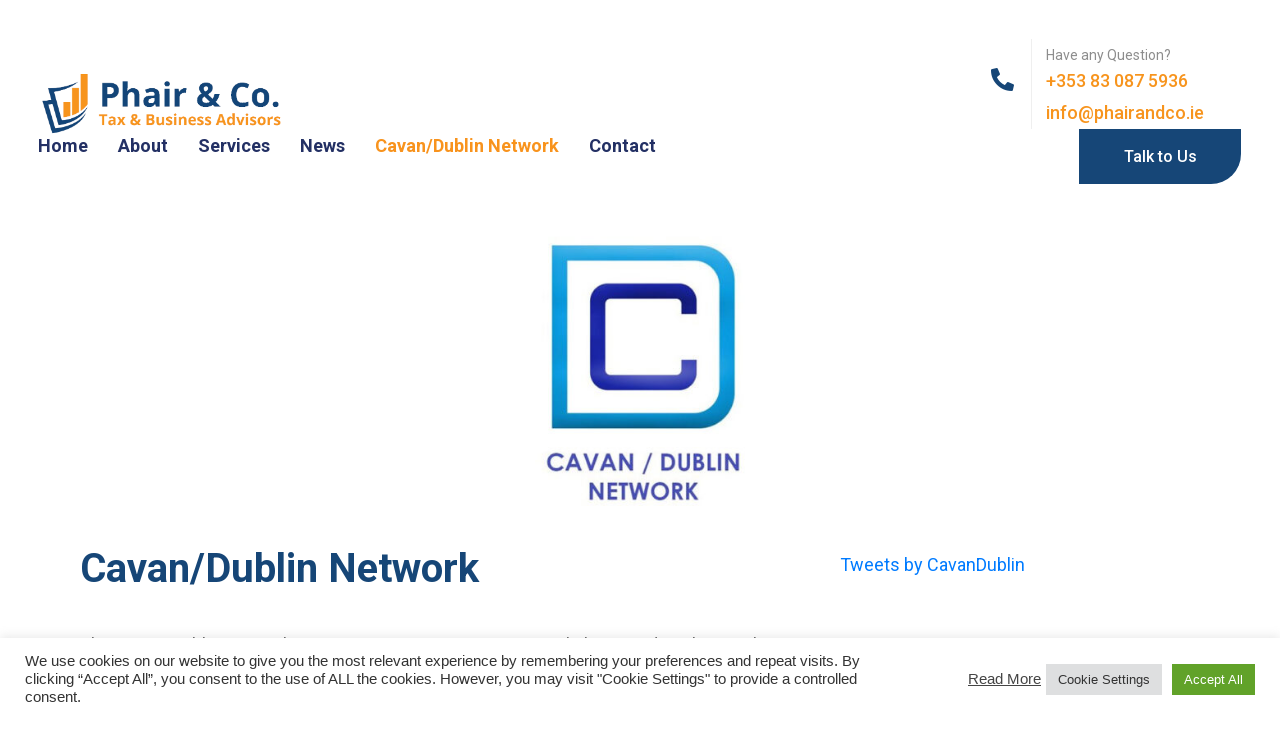

--- FILE ---
content_type: text/html; charset=UTF-8
request_url: https://phairandco.ie/cavan-dublin-network/
body_size: 24378
content:
<!DOCTYPE html><html lang="en-GB"><head >	<meta charset="UTF-8" />
<meta name="viewport" content="width=device-width, initial-scale=1" />
<meta name='robots' content='index, follow, max-image-preview:large, max-snippet:-1, max-video-preview:-1' />
<!-- This site is optimized with the Yoast SEO plugin v26.4 - https://yoast.com/wordpress/plugins/seo/ -->
<title>Cavan/Dublin Network</title>
<meta name="description" content="To connect Cavan people living and working in the Dublin area and surrounding counties. Our aim is to hold regular networking and social events for our members. Please request to join our group for regular updates on future events." />
<link rel="canonical" href="https://phairandco.ie/cavan-dublin-network/" />
<meta property="og:locale" content="en_GB" />
<meta property="og:type" content="article" />
<meta property="og:title" content="Cavan/Dublin Network" />
<meta property="og:description" content="To connect Cavan people living and working in the Dublin area and surrounding counties. Our aim is to hold regular networking and social events for our members. Please request to join our group for regular updates on future events." />
<meta property="og:url" content="https://phairandco.ie/cavan-dublin-network/" />
<meta property="og:site_name" content="Phair &amp; Co - Tax &amp; Business Advisors Dublin" />
<meta property="article:modified_time" content="2022-04-11T12:41:05+00:00" />
<meta property="og:image" content="https://phairandco.ie/wp-content/uploads/2022/04/Cavan-Dublin-banner2.jpg" />
<meta name="twitter:card" content="summary_large_image" />
<meta name="twitter:label1" content="Estimated reading time" />
<meta name="twitter:data1" content="2 minutes" />
<script type="application/ld+json" class="yoast-schema-graph">{"@context":"https://schema.org","@graph":[{"@type":"WebPage","@id":"https://phairandco.ie/cavan-dublin-network/","url":"https://phairandco.ie/cavan-dublin-network/","name":"Cavan/Dublin Network","isPartOf":{"@id":"https://phairandco.ie/#website"},"primaryImageOfPage":{"@id":"https://phairandco.ie/cavan-dublin-network/#primaryimage"},"image":{"@id":"https://phairandco.ie/cavan-dublin-network/#primaryimage"},"thumbnailUrl":"https://phairandco.ie/wp-content/uploads/2022/04/Cavan-Dublin-banner2.jpg","datePublished":"2022-03-29T12:18:22+00:00","dateModified":"2022-04-11T12:41:05+00:00","description":"To connect Cavan people living and working in the Dublin area and surrounding counties. Our aim is to hold regular networking and social events for our members. Please request to join our group for regular updates on future events.","breadcrumb":{"@id":"https://phairandco.ie/cavan-dublin-network/#breadcrumb"},"inLanguage":"en-GB","potentialAction":[{"@type":"ReadAction","target":["https://phairandco.ie/cavan-dublin-network/"]}]},{"@type":"ImageObject","inLanguage":"en-GB","@id":"https://phairandco.ie/cavan-dublin-network/#primaryimage","url":"https://phairandco.ie/wp-content/uploads/2022/04/Cavan-Dublin-banner2.jpg","contentUrl":"https://phairandco.ie/wp-content/uploads/2022/04/Cavan-Dublin-banner2.jpg","width":1890,"height":467},{"@type":"BreadcrumbList","@id":"https://phairandco.ie/cavan-dublin-network/#breadcrumb","itemListElement":[{"@type":"ListItem","position":1,"name":"Home","item":"https://phairandco.ie/"},{"@type":"ListItem","position":2,"name":"Cavan/Dublin Network"}]},{"@type":"WebSite","@id":"https://phairandco.ie/#website","url":"https://phairandco.ie/","name":"Phair &amp; Co - Tax &amp; Business Advisors Dublin","description":"","potentialAction":[{"@type":"SearchAction","target":{"@type":"EntryPoint","urlTemplate":"https://phairandco.ie/?s={search_term_string}"},"query-input":{"@type":"PropertyValueSpecification","valueRequired":true,"valueName":"search_term_string"}}],"inLanguage":"en-GB"}]}</script>
<!-- / Yoast SEO plugin. -->
<link rel="alternate" type="application/rss+xml" title="Phair &amp; Co - Tax &amp; Business Advisors Dublin &raquo; Feed" href="https://phairandco.ie/feed/" />
<link rel="alternate" type="application/rss+xml" title="Phair &amp; Co - Tax &amp; Business Advisors Dublin &raquo; Comments Feed" href="https://phairandco.ie/comments/feed/" />
<link rel="alternate" title="oEmbed (JSON)" type="application/json+oembed" href="https://phairandco.ie/wp-json/oembed/1.0/embed?url=https%3A%2F%2Fphairandco.ie%2Fcavan-dublin-network%2F" />
<link rel="alternate" title="oEmbed (XML)" type="text/xml+oembed" href="https://phairandco.ie/wp-json/oembed/1.0/embed?url=https%3A%2F%2Fphairandco.ie%2Fcavan-dublin-network%2F&#038;format=xml" />
<style id='wp-img-auto-sizes-contain-inline-css' type='text/css'>
img:is([sizes=auto i],[sizes^="auto," i]){contain-intrinsic-size:3000px 1500px}
/*# sourceURL=wp-img-auto-sizes-contain-inline-css */
</style>
<!-- <link rel='stylesheet' id='jupiterx-child-css' href='https://phairandco.ie/wp-content/themes/jupiterx-child/assets/css/style.css?ver=6.9' type='text/css' media='all' /> -->
<link rel="stylesheet" type="text/css" href="//phairandco.ie/wp-content/cache/wpfc-minified/qx4ewmy1/c435h.css" media="all"/>
<style id='wp-emoji-styles-inline-css' type='text/css'>
img.wp-smiley, img.emoji {
display: inline !important;
border: none !important;
box-shadow: none !important;
height: 1em !important;
width: 1em !important;
margin: 0 0.07em !important;
vertical-align: -0.1em !important;
background: none !important;
padding: 0 !important;
}
/*# sourceURL=wp-emoji-styles-inline-css */
</style>
<style id='classic-theme-styles-inline-css' type='text/css'>
/*! This file is auto-generated */
.wp-block-button__link{color:#fff;background-color:#32373c;border-radius:9999px;box-shadow:none;text-decoration:none;padding:calc(.667em + 2px) calc(1.333em + 2px);font-size:1.125em}.wp-block-file__button{background:#32373c;color:#fff;text-decoration:none}
/*# sourceURL=/wp-includes/css/classic-themes.min.css */
</style>
<!-- <link rel='stylesheet' id='jet-engine-frontend-css' href='https://phairandco.ie/wp-content/plugins/jet-engine/assets/css/frontend.css?ver=3.6.3' type='text/css' media='all' /> -->
<!-- <link rel='stylesheet' id='cookie-law-info-css' href='https://phairandco.ie/wp-content/plugins/cookie-law-info/legacy/public/css/cookie-law-info-public.css?ver=3.3.7' type='text/css' media='all' /> -->
<!-- <link rel='stylesheet' id='cookie-law-info-gdpr-css' href='https://phairandco.ie/wp-content/plugins/cookie-law-info/legacy/public/css/cookie-law-info-gdpr.css?ver=3.3.7' type='text/css' media='all' /> -->
<!-- <link rel='stylesheet' id='woocommerce-layout-css' href='https://phairandco.ie/wp-content/plugins/woocommerce/assets/css/woocommerce-layout.css?ver=10.3.7' type='text/css' media='all' /> -->
<link rel="stylesheet" type="text/css" href="//phairandco.ie/wp-content/cache/wpfc-minified/l8hws3lr/dq0wu.css" media="all"/>
<!-- <link rel='stylesheet' id='woocommerce-smallscreen-css' href='https://phairandco.ie/wp-content/plugins/woocommerce/assets/css/woocommerce-smallscreen.css?ver=10.3.7' type='text/css' media='only screen and (max-width: 768px)' /> -->
<link rel="stylesheet" type="text/css" href="//phairandco.ie/wp-content/cache/wpfc-minified/dt0arajk/c435h.css" media="only screen and (max-width: 768px)"/>
<!-- <link rel='stylesheet' id='woocommerce-general-css' href='https://phairandco.ie/wp-content/plugins/woocommerce/assets/css/woocommerce.css?ver=10.3.7' type='text/css' media='all' /> -->
<link rel="stylesheet" type="text/css" href="//phairandco.ie/wp-content/cache/wpfc-minified/78rlfx44/c435h.css" media="all"/>
<style id='woocommerce-inline-inline-css' type='text/css'>
.woocommerce form .form-row .required { visibility: visible; }
/*# sourceURL=woocommerce-inline-inline-css */
</style>
<!-- <link rel='stylesheet' id='brands-styles-css' href='https://phairandco.ie/wp-content/plugins/woocommerce/assets/css/brands.css?ver=10.3.7' type='text/css' media='all' /> -->
<!-- <link rel='stylesheet' id='jupiterx-popups-animation-css' href='https://phairandco.ie/wp-content/plugins/jupiterx-core/includes/extensions/raven/assets/lib/animate/animate.min.css?ver=4.11.0' type='text/css' media='all' /> -->
<!-- <link rel='stylesheet' id='jupiterx-css' href='https://phairandco.ie/wp-content/uploads/jupiterx/compiler/jupiterx/e0c4bd6.css?ver=4.11.0' type='text/css' media='all' /> -->
<!-- <link rel='stylesheet' id='jupiterx-elements-dynamic-styles-css' href='https://phairandco.ie/wp-content/uploads/jupiterx/compiler/jupiterx-elements-dynamic-styles/216a2e2.css?ver=4.11.0' type='text/css' media='all' /> -->
<!-- <link rel='stylesheet' id='woocommerce-nyp-css' href='https://phairandco.ie/wp-content/plugins/woocommerce-name-your-price/assets/css/name-your-price.min.css?ver=3.3.2' type='text/css' media='all' /> -->
<!-- <link rel='stylesheet' id='elementor-icons-css' href='https://phairandco.ie/wp-content/plugins/elementor/assets/lib/eicons/css/elementor-icons.min.css?ver=5.44.0' type='text/css' media='all' /> -->
<!-- <link rel='stylesheet' id='elementor-frontend-css' href='https://phairandco.ie/wp-content/plugins/elementor/assets/css/frontend.min.css?ver=3.32.5' type='text/css' media='all' /> -->
<!-- <link rel='stylesheet' id='font-awesome-css' href='https://phairandco.ie/wp-content/plugins/elementor/assets/lib/font-awesome/css/font-awesome.min.css?ver=4.7.0' type='text/css' media='all' /> -->
<!-- <link rel='stylesheet' id='jupiterx-core-raven-frontend-css' href='https://phairandco.ie/wp-content/plugins/jupiterx-core/includes/extensions/raven/assets/css/frontend.min.css?ver=6.9' type='text/css' media='all' /> -->
<link rel="stylesheet" type="text/css" href="//phairandco.ie/wp-content/cache/wpfc-minified/6xc1am9c/c4431.css" media="all"/>
<link rel='stylesheet' id='elementor-post-404-css' href='https://phairandco.ie/wp-content/uploads/elementor/css/post-404.css?ver=1767112277' type='text/css' media='all' />
<!-- <link rel='stylesheet' id='jet-blog-css' href='https://phairandco.ie/wp-content/plugins/jet-blog/assets/css/jet-blog.css?ver=2.4.2.1' type='text/css' media='all' /> -->
<!-- <link rel='stylesheet' id='jet-tabs-frontend-css' href='https://phairandco.ie/wp-content/plugins/jet-tabs/assets/css/jet-tabs-frontend.css?ver=2.2.7' type='text/css' media='all' /> -->
<!-- <link rel='stylesheet' id='jet-tricks-frontend-css' href='https://phairandco.ie/wp-content/plugins/jet-tricks/assets/css/jet-tricks-frontend.css?ver=1.5.0' type='text/css' media='all' /> -->
<!-- <link rel='stylesheet' id='flatpickr-css' href='https://phairandco.ie/wp-content/plugins/elementor/assets/lib/flatpickr/flatpickr.min.css?ver=4.6.13' type='text/css' media='all' /> -->
<!-- <link rel='stylesheet' id='widget-heading-css' href='https://phairandco.ie/wp-content/plugins/elementor/assets/css/widget-heading.min.css?ver=3.32.5' type='text/css' media='all' /> -->
<!-- <link rel='stylesheet' id='widget-image-css' href='https://phairandco.ie/wp-content/plugins/elementor/assets/css/widget-image.min.css?ver=3.32.5' type='text/css' media='all' /> -->
<!-- <link rel='stylesheet' id='dashicons-css' href='https://phairandco.ie/wp-includes/css/dashicons.min.css?ver=6.9' type='text/css' media='all' /> -->
<!-- <link rel='stylesheet' id='e-animation-grow-css' href='https://phairandco.ie/wp-content/plugins/elementor/assets/lib/animations/styles/e-animation-grow.min.css?ver=3.32.5' type='text/css' media='all' /> -->
<!-- <link rel='stylesheet' id='e-animation-shrink-css' href='https://phairandco.ie/wp-content/plugins/elementor/assets/lib/animations/styles/e-animation-shrink.min.css?ver=3.32.5' type='text/css' media='all' /> -->
<!-- <link rel='stylesheet' id='e-animation-pulse-css' href='https://phairandco.ie/wp-content/plugins/elementor/assets/lib/animations/styles/e-animation-pulse.min.css?ver=3.32.5' type='text/css' media='all' /> -->
<!-- <link rel='stylesheet' id='e-animation-pop-css' href='https://phairandco.ie/wp-content/plugins/elementor/assets/lib/animations/styles/e-animation-pop.min.css?ver=3.32.5' type='text/css' media='all' /> -->
<!-- <link rel='stylesheet' id='e-animation-grow-rotate-css' href='https://phairandco.ie/wp-content/plugins/elementor/assets/lib/animations/styles/e-animation-grow-rotate.min.css?ver=3.32.5' type='text/css' media='all' /> -->
<!-- <link rel='stylesheet' id='e-animation-wobble-skew-css' href='https://phairandco.ie/wp-content/plugins/elementor/assets/lib/animations/styles/e-animation-wobble-skew.min.css?ver=3.32.5' type='text/css' media='all' /> -->
<!-- <link rel='stylesheet' id='e-animation-buzz-out-css' href='https://phairandco.ie/wp-content/plugins/elementor/assets/lib/animations/styles/e-animation-buzz-out.min.css?ver=3.32.5' type='text/css' media='all' /> -->
<link rel="stylesheet" type="text/css" href="//phairandco.ie/wp-content/cache/wpfc-minified/jz7yb7af/e7nui.css" media="all"/>
<link rel='stylesheet' id='elementor-post-1063-css' href='https://phairandco.ie/wp-content/uploads/elementor/css/post-1063.css?ver=1767173350' type='text/css' media='all' />
<!-- <link rel='stylesheet' id='font-awesome-5-all-css' href='https://phairandco.ie/wp-content/plugins/elementor/assets/lib/font-awesome/css/all.min.css?ver=3.32.5' type='text/css' media='all' /> -->
<!-- <link rel='stylesheet' id='font-awesome-4-shim-css' href='https://phairandco.ie/wp-content/plugins/elementor/assets/lib/font-awesome/css/v4-shims.min.css?ver=3.32.5' type='text/css' media='all' /> -->
<link rel="stylesheet" type="text/css" href="//phairandco.ie/wp-content/cache/wpfc-minified/8yb54wgq/dj79j.css" media="all"/>
<link rel='stylesheet' id='elementor-post-204-css' href='https://phairandco.ie/wp-content/uploads/elementor/css/post-204.css?ver=1767112278' type='text/css' media='all' />
<link rel='stylesheet' id='elementor-post-217-css' href='https://phairandco.ie/wp-content/uploads/elementor/css/post-217.css?ver=1767112278' type='text/css' media='all' />
<link rel='stylesheet' id='elementor-post-221-css' href='https://phairandco.ie/wp-content/uploads/elementor/css/post-221.css?ver=1767112278' type='text/css' media='all' />
<!-- <link rel='stylesheet' id='elementor-gf-local-roboto-css' href='https://phairandco.ie/wp-content/uploads/elementor/google-fonts/css/roboto.css?ver=1742574589' type='text/css' media='all' /> -->
<!-- <link rel='stylesheet' id='elementor-gf-local-robotoslab-css' href='https://phairandco.ie/wp-content/uploads/elementor/google-fonts/css/robotoslab.css?ver=1742574590' type='text/css' media='all' /> -->
<!-- <link rel='stylesheet' id='elementor-gf-local-lato-css' href='https://phairandco.ie/wp-content/uploads/elementor/google-fonts/css/lato.css?ver=1742574591' type='text/css' media='all' /> -->
<!-- <link rel='stylesheet' id='elementor-icons-shared-0-css' href='https://phairandco.ie/wp-content/plugins/elementor/assets/lib/font-awesome/css/fontawesome.min.css?ver=5.15.3' type='text/css' media='all' /> -->
<!-- <link rel='stylesheet' id='elementor-icons-fa-solid-css' href='https://phairandco.ie/wp-content/plugins/elementor/assets/lib/font-awesome/css/solid.min.css?ver=5.15.3' type='text/css' media='all' /> -->
<!-- <link rel='stylesheet' id='elementor-icons-fa-brands-css' href='https://phairandco.ie/wp-content/plugins/elementor/assets/lib/font-awesome/css/brands.min.css?ver=5.15.3' type='text/css' media='all' /> -->
<link rel="stylesheet" type="text/css" href="//phairandco.ie/wp-content/cache/wpfc-minified/8xbw26hk/c435h.css" media="all"/>
<script src='//phairandco.ie/wp-content/cache/wpfc-minified/8x3oz09u/c48q4.js' type="text/javascript"></script>
<!-- <script type="text/javascript" src="https://phairandco.ie/wp-includes/js/jquery/jquery.min.js?ver=3.7.1" id="jquery-core-js"></script> -->
<!-- <script type="text/javascript" src="https://phairandco.ie/wp-includes/js/jquery/jquery-migrate.min.js?ver=3.4.1" id="jquery-migrate-js"></script> -->
<script type="text/javascript" id="cookie-law-info-js-extra">
/* <![CDATA[ */
var Cli_Data = {"nn_cookie_ids":["woocommerce_recently_viewed","m","CookieLawInfoConsent","cookielawinfo-checkbox-advertisement","__stripe_mid","__stripe_sid","_ga","_gid","_gat_gtag_UA_224984533_1"],"cookielist":[],"non_necessary_cookies":{"necessary":["CookieLawInfoConsent","__stripe_mid","__stripe_sid"],"analytics":["_ga","_gid","_gat_gtag_UA_224984533_1"],"others":["woocommerce_recently_viewed","m"]},"ccpaEnabled":"","ccpaRegionBased":"","ccpaBarEnabled":"","strictlyEnabled":["necessary","obligatoire"],"ccpaType":"gdpr","js_blocking":"1","custom_integration":"","triggerDomRefresh":"","secure_cookies":""};
var cli_cookiebar_settings = {"animate_speed_hide":"500","animate_speed_show":"500","background":"#FFF","border":"#b1a6a6c2","border_on":"","button_1_button_colour":"#61a229","button_1_button_hover":"#4e8221","button_1_link_colour":"#fff","button_1_as_button":"1","button_1_new_win":"","button_2_button_colour":"#333","button_2_button_hover":"#292929","button_2_link_colour":"#444","button_2_as_button":"","button_2_hidebar":"","button_3_button_colour":"#dedfe0","button_3_button_hover":"#b2b2b3","button_3_link_colour":"#333333","button_3_as_button":"1","button_3_new_win":"","button_4_button_colour":"#dedfe0","button_4_button_hover":"#b2b2b3","button_4_link_colour":"#333333","button_4_as_button":"1","button_7_button_colour":"#61a229","button_7_button_hover":"#4e8221","button_7_link_colour":"#fff","button_7_as_button":"1","button_7_new_win":"","font_family":"inherit","header_fix":"","notify_animate_hide":"1","notify_animate_show":"","notify_div_id":"#cookie-law-info-bar","notify_position_horizontal":"right","notify_position_vertical":"bottom","scroll_close":"","scroll_close_reload":"","accept_close_reload":"","reject_close_reload":"","showagain_tab":"1","showagain_background":"#fff","showagain_border":"#000","showagain_div_id":"#cookie-law-info-again","showagain_x_position":"100px","text":"#333333","show_once_yn":"","show_once":"10000","logging_on":"","as_popup":"","popup_overlay":"1","bar_heading_text":"","cookie_bar_as":"banner","popup_showagain_position":"bottom-right","widget_position":"left"};
var log_object = {"ajax_url":"https://phairandco.ie/wp-admin/admin-ajax.php"};
//# sourceURL=cookie-law-info-js-extra
/* ]]> */
</script>
<script src='//phairandco.ie/wp-content/cache/wpfc-minified/78o7n7gc/c435h.js' type="text/javascript"></script>
<!-- <script type="text/javascript" src="https://phairandco.ie/wp-content/plugins/cookie-law-info/legacy/public/js/cookie-law-info-public.js?ver=3.3.7" id="cookie-law-info-js"></script> -->
<!-- <script type="text/javascript" src="https://phairandco.ie/wp-content/plugins/woocommerce/assets/js/jquery-blockui/jquery.blockUI.min.js?ver=2.7.0-wc.10.3.7" id="wc-jquery-blockui-js" defer="defer" data-wp-strategy="defer"></script> -->
<script type="text/javascript" id="wc-add-to-cart-js-extra">
/* <![CDATA[ */
var wc_add_to_cart_params = {"ajax_url":"/wp-admin/admin-ajax.php","wc_ajax_url":"/?wc-ajax=%%endpoint%%","i18n_view_cart":"View basket","cart_url":"https://phairandco.ie/basket/","is_cart":"","cart_redirect_after_add":"no"};
//# sourceURL=wc-add-to-cart-js-extra
/* ]]> */
</script>
<script src='//phairandco.ie/wp-content/cache/wpfc-minified/7bk9byy9/c435h.js' type="text/javascript"></script>
<!-- <script type="text/javascript" src="https://phairandco.ie/wp-content/plugins/woocommerce/assets/js/frontend/add-to-cart.min.js?ver=10.3.7" id="wc-add-to-cart-js" defer="defer" data-wp-strategy="defer"></script> -->
<!-- <script type="text/javascript" src="https://phairandco.ie/wp-content/plugins/woocommerce/assets/js/js-cookie/js.cookie.min.js?ver=2.1.4-wc.10.3.7" id="wc-js-cookie-js" defer="defer" data-wp-strategy="defer"></script> -->
<script type="text/javascript" id="woocommerce-js-extra">
/* <![CDATA[ */
var woocommerce_params = {"ajax_url":"/wp-admin/admin-ajax.php","wc_ajax_url":"/?wc-ajax=%%endpoint%%","i18n_password_show":"Show password","i18n_password_hide":"Hide password"};
//# sourceURL=woocommerce-js-extra
/* ]]> */
</script>
<script src='//phairandco.ie/wp-content/cache/wpfc-minified/g0dq6sw9/c435h.js' type="text/javascript"></script>
<!-- <script type="text/javascript" src="https://phairandco.ie/wp-content/plugins/woocommerce/assets/js/frontend/woocommerce.min.js?ver=10.3.7" id="woocommerce-js" defer="defer" data-wp-strategy="defer"></script> -->
<!-- <script type="text/javascript" src="https://phairandco.ie/wp-content/themes/jupiterx/lib/admin/assets/lib/webfont/webfont.min.js?ver=1.6.26" id="jupiterx-webfont-js"></script> -->
<script type="text/javascript" id="jupiterx-webfont-js-after">
/* <![CDATA[ */
WebFont.load({
google: {
families: ['Roboto:100,200,300,400,500,600,700,800,900,100italic,200italic,300italic,400italic,500italic,600italic,700italic,800italic,900italic']
}
});
//# sourceURL=jupiterx-webfont-js-after
/* ]]> */
</script>
<script src='//phairandco.ie/wp-content/cache/wpfc-minified/g0yxvn7o/c435h.js' type="text/javascript"></script>
<!-- <script type="text/javascript" src="https://phairandco.ie/wp-content/themes/jupiterx/lib/assets/dist/js/utils.min.js?ver=4.11.0" id="jupiterx-utils-js"></script> -->
<!-- <script type="text/javascript" src="https://phairandco.ie/wp-content/plugins/elementor/assets/lib/font-awesome/js/v4-shims.min.js?ver=3.32.5" id="font-awesome-4-shim-js"></script> -->
<link rel="https://api.w.org/" href="https://phairandco.ie/wp-json/" /><link rel="alternate" title="JSON" type="application/json" href="https://phairandco.ie/wp-json/wp/v2/pages/1063" /><link rel="EditURI" type="application/rsd+xml" title="RSD" href="https://phairandco.ie/xmlrpc.php?rsd" />
<meta name="generator" content="WordPress 6.9" />
<meta name="generator" content="WooCommerce 10.3.7" />
<link rel='shortlink' href='https://phairandco.ie/?p=1063' />
<!-- start Simple Custom CSS and JS -->
<!-- Google tag (gtag.js) -->
<script async src="https://www.googletagmanager.com/gtag/js?id=G-DJK93SX5SP"></script>
<script>
window.dataLayer = window.dataLayer || [];
function gtag(){dataLayer.push(arguments);}
gtag('js', new Date());
gtag('config', 'G-DJK93SX5SP');
</script><!-- end Simple Custom CSS and JS -->
<meta name="ti-site-data" content="eyJyIjoiMTowITc6MCEzMDowIiwibyI6Imh0dHBzOlwvXC9waGFpcmFuZGNvLmllXC93cC1hZG1pblwvYWRtaW4tYWpheC5waHA/YWN0aW9uPXRpX29ubGluZV91c2Vyc19nb29nbGUmYW1wO3A9JTJGY2F2YW4tZHVibGluLW5ldHdvcmslMkYmYW1wO193cG5vbmNlPWE4YWQyMTczZWQifQ==" />
<script type="text/javascript">
var jQueryMigrateHelperHasSentDowngrade = false;
window.onerror = function( msg, url, line, col, error ) {
// Break out early, do not processing if a downgrade reqeust was already sent.
if ( jQueryMigrateHelperHasSentDowngrade ) {
return true;
}
var xhr = new XMLHttpRequest();
var nonce = 'f9a3b8e239';
var jQueryFunctions = [
'andSelf',
'browser',
'live',
'boxModel',
'support.boxModel',
'size',
'swap',
'clean',
'sub',
];
var match_pattern = /\)\.(.+?) is not a function/;
var erroredFunction = msg.match( match_pattern );
// If there was no matching functions, do not try to downgrade.
if ( null === erroredFunction || typeof erroredFunction !== 'object' || typeof erroredFunction[1] === "undefined" || -1 === jQueryFunctions.indexOf( erroredFunction[1] ) ) {
return true;
}
// Set that we've now attempted a downgrade request.
jQueryMigrateHelperHasSentDowngrade = true;
xhr.open( 'POST', 'https://phairandco.ie/wp-admin/admin-ajax.php' );
xhr.setRequestHeader( 'Content-Type', 'application/x-www-form-urlencoded' );
xhr.onload = function () {
var response,
reload = false;
if ( 200 === xhr.status ) {
try {
response = JSON.parse( xhr.response );
reload = response.data.reload;
} catch ( e ) {
reload = false;
}
}
// Automatically reload the page if a deprecation caused an automatic downgrade, ensure visitors get the best possible experience.
if ( reload ) {
location.reload();
}
};
xhr.send( encodeURI( 'action=jquery-migrate-downgrade-version&_wpnonce=' + nonce ) );
// Suppress error alerts in older browsers
return true;
}
</script>
<noscript><style>.woocommerce-product-gallery{ opacity: 1 !important; }</style></noscript>
<meta name="generator" content="Elementor 3.32.5; features: additional_custom_breakpoints; settings: css_print_method-external, google_font-enabled, font_display-auto">
<style>
.e-con.e-parent:nth-of-type(n+4):not(.e-lazyloaded):not(.e-no-lazyload),
.e-con.e-parent:nth-of-type(n+4):not(.e-lazyloaded):not(.e-no-lazyload) * {
background-image: none !important;
}
@media screen and (max-height: 1024px) {
.e-con.e-parent:nth-of-type(n+3):not(.e-lazyloaded):not(.e-no-lazyload),
.e-con.e-parent:nth-of-type(n+3):not(.e-lazyloaded):not(.e-no-lazyload) * {
background-image: none !important;
}
}
@media screen and (max-height: 640px) {
.e-con.e-parent:nth-of-type(n+2):not(.e-lazyloaded):not(.e-no-lazyload),
.e-con.e-parent:nth-of-type(n+2):not(.e-lazyloaded):not(.e-no-lazyload) * {
background-image: none !important;
}
}
</style>
<link rel="icon" href="https://phairandco.ie/wp-content/uploads/2022/01/phair-co-fav-100x100.png" sizes="32x32" />
<link rel="icon" href="https://phairandco.ie/wp-content/uploads/2022/01/phair-co-fav-300x300.png" sizes="192x192" />
<link rel="apple-touch-icon" href="https://phairandco.ie/wp-content/uploads/2022/01/phair-co-fav-300x300.png" />
<meta name="msapplication-TileImage" content="https://phairandco.ie/wp-content/uploads/2022/01/phair-co-fav-300x300.png" />
<style type="text/css" id="wp-custom-css">
.jupiterx-post-title{
color:#233064;
}		</style>
<!-- <link rel='stylesheet' id='wc-blocks-style-css' href='https://phairandco.ie/wp-content/plugins/woocommerce/assets/client/blocks/wc-blocks.css?ver=wc-10.3.7' type='text/css' media='all' /> -->
<link rel="stylesheet" type="text/css" href="//phairandco.ie/wp-content/cache/wpfc-minified/ffb1kd52/c435h.css" media="all"/>
<style id='global-styles-inline-css' type='text/css'>
:root{--wp--preset--aspect-ratio--square: 1;--wp--preset--aspect-ratio--4-3: 4/3;--wp--preset--aspect-ratio--3-4: 3/4;--wp--preset--aspect-ratio--3-2: 3/2;--wp--preset--aspect-ratio--2-3: 2/3;--wp--preset--aspect-ratio--16-9: 16/9;--wp--preset--aspect-ratio--9-16: 9/16;--wp--preset--color--black: #000000;--wp--preset--color--cyan-bluish-gray: #abb8c3;--wp--preset--color--white: #ffffff;--wp--preset--color--pale-pink: #f78da7;--wp--preset--color--vivid-red: #cf2e2e;--wp--preset--color--luminous-vivid-orange: #ff6900;--wp--preset--color--luminous-vivid-amber: #fcb900;--wp--preset--color--light-green-cyan: #7bdcb5;--wp--preset--color--vivid-green-cyan: #00d084;--wp--preset--color--pale-cyan-blue: #8ed1fc;--wp--preset--color--vivid-cyan-blue: #0693e3;--wp--preset--color--vivid-purple: #9b51e0;--wp--preset--gradient--vivid-cyan-blue-to-vivid-purple: linear-gradient(135deg,rgb(6,147,227) 0%,rgb(155,81,224) 100%);--wp--preset--gradient--light-green-cyan-to-vivid-green-cyan: linear-gradient(135deg,rgb(122,220,180) 0%,rgb(0,208,130) 100%);--wp--preset--gradient--luminous-vivid-amber-to-luminous-vivid-orange: linear-gradient(135deg,rgb(252,185,0) 0%,rgb(255,105,0) 100%);--wp--preset--gradient--luminous-vivid-orange-to-vivid-red: linear-gradient(135deg,rgb(255,105,0) 0%,rgb(207,46,46) 100%);--wp--preset--gradient--very-light-gray-to-cyan-bluish-gray: linear-gradient(135deg,rgb(238,238,238) 0%,rgb(169,184,195) 100%);--wp--preset--gradient--cool-to-warm-spectrum: linear-gradient(135deg,rgb(74,234,220) 0%,rgb(151,120,209) 20%,rgb(207,42,186) 40%,rgb(238,44,130) 60%,rgb(251,105,98) 80%,rgb(254,248,76) 100%);--wp--preset--gradient--blush-light-purple: linear-gradient(135deg,rgb(255,206,236) 0%,rgb(152,150,240) 100%);--wp--preset--gradient--blush-bordeaux: linear-gradient(135deg,rgb(254,205,165) 0%,rgb(254,45,45) 50%,rgb(107,0,62) 100%);--wp--preset--gradient--luminous-dusk: linear-gradient(135deg,rgb(255,203,112) 0%,rgb(199,81,192) 50%,rgb(65,88,208) 100%);--wp--preset--gradient--pale-ocean: linear-gradient(135deg,rgb(255,245,203) 0%,rgb(182,227,212) 50%,rgb(51,167,181) 100%);--wp--preset--gradient--electric-grass: linear-gradient(135deg,rgb(202,248,128) 0%,rgb(113,206,126) 100%);--wp--preset--gradient--midnight: linear-gradient(135deg,rgb(2,3,129) 0%,rgb(40,116,252) 100%);--wp--preset--font-size--small: 13px;--wp--preset--font-size--medium: 20px;--wp--preset--font-size--large: 36px;--wp--preset--font-size--x-large: 42px;--wp--preset--spacing--20: 0.44rem;--wp--preset--spacing--30: 0.67rem;--wp--preset--spacing--40: 1rem;--wp--preset--spacing--50: 1.5rem;--wp--preset--spacing--60: 2.25rem;--wp--preset--spacing--70: 3.38rem;--wp--preset--spacing--80: 5.06rem;--wp--preset--shadow--natural: 6px 6px 9px rgba(0, 0, 0, 0.2);--wp--preset--shadow--deep: 12px 12px 50px rgba(0, 0, 0, 0.4);--wp--preset--shadow--sharp: 6px 6px 0px rgba(0, 0, 0, 0.2);--wp--preset--shadow--outlined: 6px 6px 0px -3px rgb(255, 255, 255), 6px 6px rgb(0, 0, 0);--wp--preset--shadow--crisp: 6px 6px 0px rgb(0, 0, 0);}:where(.is-layout-flex){gap: 0.5em;}:where(.is-layout-grid){gap: 0.5em;}body .is-layout-flex{display: flex;}.is-layout-flex{flex-wrap: wrap;align-items: center;}.is-layout-flex > :is(*, div){margin: 0;}body .is-layout-grid{display: grid;}.is-layout-grid > :is(*, div){margin: 0;}:where(.wp-block-columns.is-layout-flex){gap: 2em;}:where(.wp-block-columns.is-layout-grid){gap: 2em;}:where(.wp-block-post-template.is-layout-flex){gap: 1.25em;}:where(.wp-block-post-template.is-layout-grid){gap: 1.25em;}.has-black-color{color: var(--wp--preset--color--black) !important;}.has-cyan-bluish-gray-color{color: var(--wp--preset--color--cyan-bluish-gray) !important;}.has-white-color{color: var(--wp--preset--color--white) !important;}.has-pale-pink-color{color: var(--wp--preset--color--pale-pink) !important;}.has-vivid-red-color{color: var(--wp--preset--color--vivid-red) !important;}.has-luminous-vivid-orange-color{color: var(--wp--preset--color--luminous-vivid-orange) !important;}.has-luminous-vivid-amber-color{color: var(--wp--preset--color--luminous-vivid-amber) !important;}.has-light-green-cyan-color{color: var(--wp--preset--color--light-green-cyan) !important;}.has-vivid-green-cyan-color{color: var(--wp--preset--color--vivid-green-cyan) !important;}.has-pale-cyan-blue-color{color: var(--wp--preset--color--pale-cyan-blue) !important;}.has-vivid-cyan-blue-color{color: var(--wp--preset--color--vivid-cyan-blue) !important;}.has-vivid-purple-color{color: var(--wp--preset--color--vivid-purple) !important;}.has-black-background-color{background-color: var(--wp--preset--color--black) !important;}.has-cyan-bluish-gray-background-color{background-color: var(--wp--preset--color--cyan-bluish-gray) !important;}.has-white-background-color{background-color: var(--wp--preset--color--white) !important;}.has-pale-pink-background-color{background-color: var(--wp--preset--color--pale-pink) !important;}.has-vivid-red-background-color{background-color: var(--wp--preset--color--vivid-red) !important;}.has-luminous-vivid-orange-background-color{background-color: var(--wp--preset--color--luminous-vivid-orange) !important;}.has-luminous-vivid-amber-background-color{background-color: var(--wp--preset--color--luminous-vivid-amber) !important;}.has-light-green-cyan-background-color{background-color: var(--wp--preset--color--light-green-cyan) !important;}.has-vivid-green-cyan-background-color{background-color: var(--wp--preset--color--vivid-green-cyan) !important;}.has-pale-cyan-blue-background-color{background-color: var(--wp--preset--color--pale-cyan-blue) !important;}.has-vivid-cyan-blue-background-color{background-color: var(--wp--preset--color--vivid-cyan-blue) !important;}.has-vivid-purple-background-color{background-color: var(--wp--preset--color--vivid-purple) !important;}.has-black-border-color{border-color: var(--wp--preset--color--black) !important;}.has-cyan-bluish-gray-border-color{border-color: var(--wp--preset--color--cyan-bluish-gray) !important;}.has-white-border-color{border-color: var(--wp--preset--color--white) !important;}.has-pale-pink-border-color{border-color: var(--wp--preset--color--pale-pink) !important;}.has-vivid-red-border-color{border-color: var(--wp--preset--color--vivid-red) !important;}.has-luminous-vivid-orange-border-color{border-color: var(--wp--preset--color--luminous-vivid-orange) !important;}.has-luminous-vivid-amber-border-color{border-color: var(--wp--preset--color--luminous-vivid-amber) !important;}.has-light-green-cyan-border-color{border-color: var(--wp--preset--color--light-green-cyan) !important;}.has-vivid-green-cyan-border-color{border-color: var(--wp--preset--color--vivid-green-cyan) !important;}.has-pale-cyan-blue-border-color{border-color: var(--wp--preset--color--pale-cyan-blue) !important;}.has-vivid-cyan-blue-border-color{border-color: var(--wp--preset--color--vivid-cyan-blue) !important;}.has-vivid-purple-border-color{border-color: var(--wp--preset--color--vivid-purple) !important;}.has-vivid-cyan-blue-to-vivid-purple-gradient-background{background: var(--wp--preset--gradient--vivid-cyan-blue-to-vivid-purple) !important;}.has-light-green-cyan-to-vivid-green-cyan-gradient-background{background: var(--wp--preset--gradient--light-green-cyan-to-vivid-green-cyan) !important;}.has-luminous-vivid-amber-to-luminous-vivid-orange-gradient-background{background: var(--wp--preset--gradient--luminous-vivid-amber-to-luminous-vivid-orange) !important;}.has-luminous-vivid-orange-to-vivid-red-gradient-background{background: var(--wp--preset--gradient--luminous-vivid-orange-to-vivid-red) !important;}.has-very-light-gray-to-cyan-bluish-gray-gradient-background{background: var(--wp--preset--gradient--very-light-gray-to-cyan-bluish-gray) !important;}.has-cool-to-warm-spectrum-gradient-background{background: var(--wp--preset--gradient--cool-to-warm-spectrum) !important;}.has-blush-light-purple-gradient-background{background: var(--wp--preset--gradient--blush-light-purple) !important;}.has-blush-bordeaux-gradient-background{background: var(--wp--preset--gradient--blush-bordeaux) !important;}.has-luminous-dusk-gradient-background{background: var(--wp--preset--gradient--luminous-dusk) !important;}.has-pale-ocean-gradient-background{background: var(--wp--preset--gradient--pale-ocean) !important;}.has-electric-grass-gradient-background{background: var(--wp--preset--gradient--electric-grass) !important;}.has-midnight-gradient-background{background: var(--wp--preset--gradient--midnight) !important;}.has-small-font-size{font-size: var(--wp--preset--font-size--small) !important;}.has-medium-font-size{font-size: var(--wp--preset--font-size--medium) !important;}.has-large-font-size{font-size: var(--wp--preset--font-size--large) !important;}.has-x-large-font-size{font-size: var(--wp--preset--font-size--x-large) !important;}
/*# sourceURL=global-styles-inline-css */
</style>
<!-- <link rel='stylesheet' id='wc-stripe-blocks-checkout-style-css' href='https://phairandco.ie/wp-content/plugins/woocommerce-gateway-stripe/build/upe-blocks.css?ver=7a015a6f0fabd17529b6' type='text/css' media='all' /> -->
<!-- <link rel='stylesheet' id='widget-spacer-css' href='https://phairandco.ie/wp-content/plugins/elementor/assets/css/widget-spacer.min.css?ver=3.32.5' type='text/css' media='all' /> -->
<!-- <link rel='stylesheet' id='jet-elements-css' href='https://phairandco.ie/wp-content/plugins/jet-elements/assets/css/jet-elements.css?ver=2.7.3' type='text/css' media='all' /> -->
<!-- <link rel='stylesheet' id='jet-headline-css' href='https://phairandco.ie/wp-content/plugins/jet-elements/assets/css/addons/jet-headline.css?ver=2.7.3' type='text/css' media='all' /> -->
<!-- <link rel='stylesheet' id='jet-headline-skin-css' href='https://phairandco.ie/wp-content/plugins/jet-elements/assets/css/skin/jet-headline.css?ver=2.7.3' type='text/css' media='all' /> -->
<!-- <link rel='stylesheet' id='e-animation-wobble-horizontal-css' href='https://phairandco.ie/wp-content/plugins/elementor/assets/lib/animations/styles/e-animation-wobble-horizontal.min.css?ver=3.32.5' type='text/css' media='all' /> -->
<!-- <link rel='stylesheet' id='widget-social-icons-css' href='https://phairandco.ie/wp-content/plugins/elementor/assets/css/widget-social-icons.min.css?ver=3.32.5' type='text/css' media='all' /> -->
<!-- <link rel='stylesheet' id='e-apple-webkit-css' href='https://phairandco.ie/wp-content/plugins/elementor/assets/css/conditionals/apple-webkit.min.css?ver=3.32.5' type='text/css' media='all' /> -->
<!-- <link rel='stylesheet' id='widget-icon-list-css' href='https://phairandco.ie/wp-content/plugins/elementor/assets/css/widget-icon-list.min.css?ver=3.32.5' type='text/css' media='all' /> -->
<!-- <link rel='stylesheet' id='cookie-law-info-table-css' href='https://phairandco.ie/wp-content/plugins/cookie-law-info/legacy/public/css/cookie-law-info-table.css?ver=3.3.7' type='text/css' media='all' /> -->
<link rel="stylesheet" type="text/css" href="//phairandco.ie/wp-content/cache/wpfc-minified/km7g2ihz/fqrgi.css" media="all"/>
</head><body class="wp-singular page-template page-template-full-width page-template-full-width-php page page-id-1063 wp-theme-jupiterx wp-child-theme-jupiterx-child no-js theme-jupiterx woocommerce-no-js jupiterx-woocommerce-notices-style-initialized elementor-default elementor-kit-404 elementor-page elementor-page-1063 jupiterx-header-sticky" itemscope="itemscope" itemtype="http://schema.org/WebPage"><a class="jupiterx-a11y jupiterx-a11y-skip-navigation-link" href="#jupiterx-main">Skip to content</a><div class="jupiterx-site"><header class="jupiterx-header jupiterx-header-custom jupiterx-header-sticky-custom" data-jupiterx-settings="{&quot;breakpoint&quot;:&quot;767.98&quot;,&quot;template&quot;:&quot;204&quot;,&quot;stickyTemplate&quot;:&quot;217&quot;,&quot;behavior&quot;:&quot;sticky&quot;,&quot;offset&quot;:&quot;500&quot;}" role="banner" itemscope="itemscope" itemtype="http://schema.org/WPHeader">		<div data-elementor-type="header" data-elementor-id="204" class="elementor elementor-204">
<section class="elementor-section elementor-top-section elementor-element elementor-element-f7d655e elementor-section-boxed elementor-section-height-default elementor-section-height-default" data-id="f7d655e" data-element_type="section" data-settings="{&quot;jet_parallax_layout_list&quot;:[]}">
<div class="elementor-container elementor-column-gap-default">
<div class="elementor-column elementor-col-100 elementor-top-column elementor-element elementor-element-fe38c6b" data-id="fe38c6b" data-element_type="column">
<div class="elementor-widget-wrap elementor-element-populated">
<div class="elementor-element elementor-element-b56df9d elementor-hidden-desktop elementor-widget elementor-widget-text-editor" data-id="b56df9d" data-element_type="widget" data-widget_type="text-editor.default">
<div class="elementor-widget-container">
<a href="tel:+353830875936">+353 83 087 5936</a> &#8211; <a href="mailto:info@phairandco.ie">info@phairandco.ie</a>								</div>
</div>
</div>
</div>
</div>
</section>
<section class="elementor-section elementor-top-section elementor-element elementor-element-de1de8b elementor-section-full_width elementor-section-height-default elementor-section-height-default" data-id="de1de8b" data-element_type="section" data-settings="{&quot;jet_parallax_layout_list&quot;:[{&quot;jet_parallax_layout_image&quot;:{&quot;url&quot;:&quot;&quot;,&quot;id&quot;:&quot;&quot;,&quot;size&quot;:&quot;&quot;},&quot;_id&quot;:&quot;f559b95&quot;,&quot;jet_parallax_layout_image_tablet&quot;:{&quot;url&quot;:&quot;&quot;,&quot;id&quot;:&quot;&quot;,&quot;size&quot;:&quot;&quot;},&quot;jet_parallax_layout_image_mobile&quot;:{&quot;url&quot;:&quot;&quot;,&quot;id&quot;:&quot;&quot;,&quot;size&quot;:&quot;&quot;},&quot;jet_parallax_layout_speed&quot;:{&quot;unit&quot;:&quot;%&quot;,&quot;size&quot;:50,&quot;sizes&quot;:[]},&quot;jet_parallax_layout_type&quot;:&quot;scroll&quot;,&quot;jet_parallax_layout_direction&quot;:null,&quot;jet_parallax_layout_fx_direction&quot;:null,&quot;jet_parallax_layout_z_index&quot;:&quot;&quot;,&quot;jet_parallax_layout_bg_x&quot;:50,&quot;jet_parallax_layout_bg_x_tablet&quot;:&quot;&quot;,&quot;jet_parallax_layout_bg_x_mobile&quot;:&quot;&quot;,&quot;jet_parallax_layout_bg_y&quot;:50,&quot;jet_parallax_layout_bg_y_tablet&quot;:&quot;&quot;,&quot;jet_parallax_layout_bg_y_mobile&quot;:&quot;&quot;,&quot;jet_parallax_layout_bg_size&quot;:&quot;auto&quot;,&quot;jet_parallax_layout_bg_size_tablet&quot;:&quot;&quot;,&quot;jet_parallax_layout_bg_size_mobile&quot;:&quot;&quot;,&quot;jet_parallax_layout_animation_prop&quot;:&quot;transform&quot;,&quot;jet_parallax_layout_on&quot;:[&quot;desktop&quot;,&quot;tablet&quot;]}],&quot;background_background&quot;:&quot;classic&quot;}">
<div class="elementor-container elementor-column-gap-no">
<div class="elementor-column elementor-col-50 elementor-top-column elementor-element elementor-element-2e63789 raven-column-flex-space-between raven-column-flex-horizontal" data-id="2e63789" data-element_type="column">
<div class="elementor-widget-wrap elementor-element-populated">
<div class="elementor-element elementor-element-9d5296d elementor-widget elementor-widget-raven-site-logo" data-id="9d5296d" data-element_type="widget" data-widget_type="raven-site-logo.default">
<div class="elementor-widget-container">
<div class="raven-widget-wrapper">
<div class="raven-site-logo">
<a class="raven-site-logo-link" href="https://phairandco.ie">
<picture><img alt="Phair &amp; Co - Tax &amp; Business Advisors Dublin" data-no-lazy="1" src=' https://phairandco.ie/wp-content/uploads/2022/01/Phair-co-logo.png '></picture>									</a>
</div>
</div>
</div>
</div>
<div class="elementor-element elementor-element-64da85a raven-breakpoint-tablet raven-nav-menu-align-center raven-nav-menu-stretch raven-mobile-nav-menu-align-left elementor-widget elementor-widget-raven-nav-menu" data-id="64da85a" data-element_type="widget" data-settings="{&quot;submenu_icon&quot;:&quot;&lt;svg 0=\&quot;fas fa-chevron-down\&quot; class=\&quot;e-font-icon-svg e-fas-chevron-down\&quot;&gt;\n\t\t\t\t\t&lt;use xlink:href=\&quot;#fas-chevron-down\&quot;&gt;\n\t\t\t\t\t\t&lt;symbol id=\&quot;fas-chevron-down\&quot; viewBox=\&quot;0 0 448 512\&quot;&gt;\n\t\t\t\t\t\t\t&lt;path d=\&quot;M207.029 381.476L12.686 187.132c-9.373-9.373-9.373-24.569 0-33.941l22.667-22.667c9.357-9.357 24.522-9.375 33.901-.04L224 284.505l154.745-154.021c9.379-9.335 24.544-9.317 33.901.04l22.667 22.667c9.373 9.373 9.373 24.569 0 33.941L240.971 381.476c-9.373 9.372-24.569 9.372-33.942 0z\&quot;&gt;&lt;\/path&gt;\n\t\t\t\t\t\t&lt;\/symbol&gt;\n\t\t\t\t\t&lt;\/use&gt;\n\t\t\t\t&lt;\/svg&gt;&quot;,&quot;full_width&quot;:&quot;stretch&quot;,&quot;mobile_layout&quot;:&quot;dropdown&quot;,&quot;submenu_space_between&quot;:{&quot;unit&quot;:&quot;px&quot;,&quot;size&quot;:&quot;&quot;,&quot;sizes&quot;:[]},&quot;submenu_opening_position&quot;:&quot;bottom&quot;}" data-widget_type="raven-nav-menu.default">
<div class="elementor-widget-container">
<nav class="raven-nav-menu-main raven-nav-menu-horizontal raven-nav-menu-tablet- raven-nav-menu-mobile- raven-nav-icons-hidden-tablet raven-nav-icons-hidden-mobile">
<ul id="menu-64da85a" class="raven-nav-menu"><li class="menu-item menu-item-type-post_type menu-item-object-page menu-item-home menu-item-207"><a href="https://phairandco.ie/" class="raven-menu-item raven-link-item ">Home</a></li>
<li class="menu-item menu-item-type-post_type menu-item-object-page menu-item-710"><a href="https://phairandco.ie/about/" class="raven-menu-item raven-link-item ">About</a></li>
<li class="menu-item menu-item-type-post_type menu-item-object-page menu-item-has-children menu-item-791"><a href="https://phairandco.ie/services/" class="raven-menu-item raven-link-item ">Services</a>
<ul class="0 sub-menu raven-submenu">
<li class="menu-item menu-item-type-post_type menu-item-object-page menu-item-605"><a href="https://phairandco.ie/services/corporation-tax-value-added-tax-vat-compliance/" class="raven-submenu-item raven-link-item ">Corporation Tax &#038; Value Added Tax (VAT) Compliance</a></li>
<li class="menu-item menu-item-type-post_type menu-item-object-page menu-item-606"><a href="https://phairandco.ie/services/personal-income-tax-returns-compliance/" class="raven-submenu-item raven-link-item ">Personal Income Tax Returns and Compliance</a></li>
<li class="menu-item menu-item-type-post_type menu-item-object-page menu-item-608"><a href="https://phairandco.ie/services/tax-planning-solutions/" class="raven-submenu-item raven-link-item ">Tax Planning Solutions</a></li>
<li class="menu-item menu-item-type-post_type menu-item-object-page menu-item-701"><a href="https://phairandco.ie/services/advice-on-specific-tax-matters/" class="raven-submenu-item raven-link-item ">Advice On Specific Tax Matters</a></li>
<li class="menu-item menu-item-type-post_type menu-item-object-page menu-item-702"><a href="https://phairandco.ie/services/revenue-audits-investigations/" class="raven-submenu-item raven-link-item ">Revenue Audits &#038; Investigations</a></li>
</ul>
</li>
<li class="menu-item menu-item-type-post_type menu-item-object-page menu-item-211"><a href="https://phairandco.ie/news/" class="raven-menu-item raven-link-item ">News</a></li>
<li class="menu-item menu-item-type-post_type menu-item-object-page current-menu-item page_item page-item-1063 current_page_item menu-item-1088"><a href="https://phairandco.ie/cavan-dublin-network/" aria-current="page" class="raven-menu-item raven-link-item  raven-menu-item-active">Cavan/Dublin Network</a></li>
<li class="menu-item menu-item-type-post_type menu-item-object-page menu-item-761"><a href="https://phairandco.ie/contact-us/" class="raven-menu-item raven-link-item ">Contact</a></li>
</ul>		</nav>
<div class="raven-nav-menu-toggle">
<div class="raven-nav-menu-toggle-button ">
<span class="fa fa-bars"></span>
</div>
</div>
<nav class="raven-nav-icons-hidden-tablet raven-nav-icons-hidden-mobile raven-nav-menu-mobile raven-nav-menu-dropdown">
<div class="raven-container">
<ul id="menu-mobile-64da85a" class="raven-nav-menu"><li class="menu-item menu-item-type-post_type menu-item-object-page menu-item-home menu-item-207"><a href="https://phairandco.ie/" class="raven-menu-item raven-link-item ">Home</a></li>
<li class="menu-item menu-item-type-post_type menu-item-object-page menu-item-710"><a href="https://phairandco.ie/about/" class="raven-menu-item raven-link-item ">About</a></li>
<li class="menu-item menu-item-type-post_type menu-item-object-page menu-item-has-children menu-item-791"><a href="https://phairandco.ie/services/" class="raven-menu-item raven-link-item ">Services</a>
<ul class="0 sub-menu raven-submenu">
<li class="menu-item menu-item-type-post_type menu-item-object-page menu-item-605"><a href="https://phairandco.ie/services/corporation-tax-value-added-tax-vat-compliance/" class="raven-submenu-item raven-link-item ">Corporation Tax &#038; Value Added Tax (VAT) Compliance</a></li>
<li class="menu-item menu-item-type-post_type menu-item-object-page menu-item-606"><a href="https://phairandco.ie/services/personal-income-tax-returns-compliance/" class="raven-submenu-item raven-link-item ">Personal Income Tax Returns and Compliance</a></li>
<li class="menu-item menu-item-type-post_type menu-item-object-page menu-item-608"><a href="https://phairandco.ie/services/tax-planning-solutions/" class="raven-submenu-item raven-link-item ">Tax Planning Solutions</a></li>
<li class="menu-item menu-item-type-post_type menu-item-object-page menu-item-701"><a href="https://phairandco.ie/services/advice-on-specific-tax-matters/" class="raven-submenu-item raven-link-item ">Advice On Specific Tax Matters</a></li>
<li class="menu-item menu-item-type-post_type menu-item-object-page menu-item-702"><a href="https://phairandco.ie/services/revenue-audits-investigations/" class="raven-submenu-item raven-link-item ">Revenue Audits &#038; Investigations</a></li>
</ul>
</li>
<li class="menu-item menu-item-type-post_type menu-item-object-page menu-item-211"><a href="https://phairandco.ie/news/" class="raven-menu-item raven-link-item ">News</a></li>
<li class="menu-item menu-item-type-post_type menu-item-object-page current-menu-item page_item page-item-1063 current_page_item menu-item-1088"><a href="https://phairandco.ie/cavan-dublin-network/" aria-current="page" class="raven-menu-item raven-link-item  raven-menu-item-active">Cavan/Dublin Network</a></li>
<li class="menu-item menu-item-type-post_type menu-item-object-page menu-item-761"><a href="https://phairandco.ie/contact-us/" class="raven-menu-item raven-link-item ">Contact</a></li>
</ul>			</div>
</nav>
</div>
</div>
</div>
</div>
<div class="elementor-column elementor-col-50 elementor-top-column elementor-element elementor-element-2e0a59a raven-column-flex-end elementor-hidden-phone raven-column-flex-horizontal" data-id="2e0a59a" data-element_type="column">
<div class="elementor-widget-wrap elementor-element-populated">
<div class="elementor-element elementor-element-2c926ec elementor-widget elementor-widget-raven-icon" data-id="2c926ec" data-element_type="widget" data-widget_type="raven-icon.default">
<div class="elementor-widget-container">
<div class="raven-icon-wrapper">
<div class="raven-icon">
<i aria-hidden="true" class="fas fa-phone-alt"></i>			</div>
</div>
</div>
</div>
<div class="elementor-element elementor-element-bfc7137 elementor-widget elementor-widget-spacer" data-id="bfc7137" data-element_type="widget" data-widget_type="spacer.default">
<div class="elementor-widget-container">
<div class="elementor-spacer">
<div class="elementor-spacer-inner"></div>
</div>
</div>
</div>
<div class="elementor-element elementor-element-af95687 elementor-widget elementor-widget-jet-headline" data-id="af95687" data-element_type="widget" data-widget_type="jet-headline.default">
<div class="elementor-widget-container">
<span class="jet-headline jet-headline--direction-vertical"><span class="jet-headline__part jet-headline__first"><span class="jet-headline__label">Have any Question?</span></span><span class="jet-headline__part jet-headline__second"><span class="jet-headline__label"><a href="tel:+353830875936">+353 83 087 5936</a><br>
<a href="mailto:info@phairandco.ie">info@phairandco.ie</a></span></span></span>				</div>
</div>
<div class="elementor-element elementor-element-a116276 elementor-align-center elementor-widget elementor-widget-raven-button" data-id="a116276" data-element_type="widget" data-settings="{&quot;turn_to_popup_action_button&quot;:&quot;no&quot;}" data-widget_type="raven-button.default">
<div class="elementor-widget-container">
<div class="raven-widget-wrapper">
<a class="raven-button raven-button-widget-normal-effect-none  raven-button-text-align-center raven-button-link elementor-animation-none" href="/contact-us/">				<div class="raven-button-overlay" ></div>
<span class="raven-button-content">
<div class="button-text-container">
<div class="raven-button-texts-wrapper">
<div class="button-text">
<span class="raven-button-text">
Talk to Us								</span>
</div>
</div>
</div>
</span>
</a>		</div>
</div>
</div>
</div>
</div>
</div>
</section>
</div>
<div data-elementor-type="header" data-elementor-id="217" class="elementor elementor-217">
<section class="elementor-section elementor-top-section elementor-element elementor-element-4d23ba8 elementor-section-full_width elementor-section-height-default elementor-section-height-default" data-id="4d23ba8" data-element_type="section" data-settings="{&quot;jet_parallax_layout_list&quot;:[{&quot;jet_parallax_layout_image&quot;:{&quot;url&quot;:&quot;&quot;,&quot;id&quot;:&quot;&quot;,&quot;size&quot;:&quot;&quot;},&quot;_id&quot;:&quot;f559b95&quot;,&quot;jet_parallax_layout_image_tablet&quot;:{&quot;url&quot;:&quot;&quot;,&quot;id&quot;:&quot;&quot;,&quot;size&quot;:&quot;&quot;},&quot;jet_parallax_layout_image_mobile&quot;:{&quot;url&quot;:&quot;&quot;,&quot;id&quot;:&quot;&quot;,&quot;size&quot;:&quot;&quot;},&quot;jet_parallax_layout_speed&quot;:{&quot;unit&quot;:&quot;%&quot;,&quot;size&quot;:50,&quot;sizes&quot;:[]},&quot;jet_parallax_layout_type&quot;:&quot;scroll&quot;,&quot;jet_parallax_layout_direction&quot;:null,&quot;jet_parallax_layout_fx_direction&quot;:null,&quot;jet_parallax_layout_z_index&quot;:&quot;&quot;,&quot;jet_parallax_layout_bg_x&quot;:50,&quot;jet_parallax_layout_bg_x_tablet&quot;:&quot;&quot;,&quot;jet_parallax_layout_bg_x_mobile&quot;:&quot;&quot;,&quot;jet_parallax_layout_bg_y&quot;:50,&quot;jet_parallax_layout_bg_y_tablet&quot;:&quot;&quot;,&quot;jet_parallax_layout_bg_y_mobile&quot;:&quot;&quot;,&quot;jet_parallax_layout_bg_size&quot;:&quot;auto&quot;,&quot;jet_parallax_layout_bg_size_tablet&quot;:&quot;&quot;,&quot;jet_parallax_layout_bg_size_mobile&quot;:&quot;&quot;,&quot;jet_parallax_layout_animation_prop&quot;:&quot;transform&quot;,&quot;jet_parallax_layout_on&quot;:[&quot;desktop&quot;,&quot;tablet&quot;]}],&quot;background_background&quot;:&quot;classic&quot;}">
<div class="elementor-container elementor-column-gap-no">
<div class="elementor-column elementor-col-50 elementor-top-column elementor-element elementor-element-573aabd raven-column-flex-space-between raven-column-flex-horizontal" data-id="573aabd" data-element_type="column">
<div class="elementor-widget-wrap elementor-element-populated">
<div class="elementor-element elementor-element-04c23c3 elementor-widget elementor-widget-raven-site-logo" data-id="04c23c3" data-element_type="widget" data-widget_type="raven-site-logo.default">
<div class="elementor-widget-container">
<div class="raven-widget-wrapper">
<div class="raven-site-logo">
<a class="raven-site-logo-link" href="/">
<picture><img alt="Phair &amp; Co - Tax &amp; Business Advisors Dublin" data-no-lazy="1" src=' https://phairandco.ie/wp-content/uploads/2022/01/Phair-co-logo.png '></picture>									</a>
</div>
</div>
</div>
</div>
<div class="elementor-element elementor-element-9b672f9 raven-breakpoint-tablet raven-nav-menu-align-center raven-nav-menu-stretch raven-mobile-nav-menu-align-left elementor-widget elementor-widget-raven-nav-menu" data-id="9b672f9" data-element_type="widget" data-settings="{&quot;submenu_icon&quot;:&quot;&lt;svg 0=\&quot;fas fa-chevron-down\&quot; class=\&quot;e-font-icon-svg e-fas-chevron-down\&quot;&gt;\n\t\t\t\t\t&lt;use xlink:href=\&quot;#fas-chevron-down\&quot;&gt;\n\t\t\t\t\t\t&lt;symbol id=\&quot;fas-chevron-down\&quot; viewBox=\&quot;0 0 448 512\&quot;&gt;\n\t\t\t\t\t\t\t&lt;path d=\&quot;M207.029 381.476L12.686 187.132c-9.373-9.373-9.373-24.569 0-33.941l22.667-22.667c9.357-9.357 24.522-9.375 33.901-.04L224 284.505l154.745-154.021c9.379-9.335 24.544-9.317 33.901.04l22.667 22.667c9.373 9.373 9.373 24.569 0 33.941L240.971 381.476c-9.373 9.372-24.569 9.372-33.942 0z\&quot;&gt;&lt;\/path&gt;\n\t\t\t\t\t\t&lt;\/symbol&gt;\n\t\t\t\t\t&lt;\/use&gt;\n\t\t\t\t&lt;\/svg&gt;&quot;,&quot;full_width&quot;:&quot;stretch&quot;,&quot;mobile_layout&quot;:&quot;dropdown&quot;,&quot;submenu_space_between&quot;:{&quot;unit&quot;:&quot;px&quot;,&quot;size&quot;:&quot;&quot;,&quot;sizes&quot;:[]},&quot;submenu_opening_position&quot;:&quot;bottom&quot;}" data-widget_type="raven-nav-menu.default">
<div class="elementor-widget-container">
<nav class="raven-nav-menu-main raven-nav-menu-horizontal raven-nav-menu-tablet- raven-nav-menu-mobile- raven-nav-icons-hidden-tablet raven-nav-icons-hidden-mobile">
<ul id="menu-9b672f9" class="raven-nav-menu"><li class="menu-item menu-item-type-post_type menu-item-object-page menu-item-home menu-item-207"><a href="https://phairandco.ie/" class="raven-menu-item raven-link-item ">Home</a></li>
<li class="menu-item menu-item-type-post_type menu-item-object-page menu-item-710"><a href="https://phairandco.ie/about/" class="raven-menu-item raven-link-item ">About</a></li>
<li class="menu-item menu-item-type-post_type menu-item-object-page menu-item-has-children menu-item-791"><a href="https://phairandco.ie/services/" class="raven-menu-item raven-link-item ">Services</a>
<ul class="0 sub-menu raven-submenu">
<li class="menu-item menu-item-type-post_type menu-item-object-page menu-item-605"><a href="https://phairandco.ie/services/corporation-tax-value-added-tax-vat-compliance/" class="raven-submenu-item raven-link-item ">Corporation Tax &#038; Value Added Tax (VAT) Compliance</a></li>
<li class="menu-item menu-item-type-post_type menu-item-object-page menu-item-606"><a href="https://phairandco.ie/services/personal-income-tax-returns-compliance/" class="raven-submenu-item raven-link-item ">Personal Income Tax Returns and Compliance</a></li>
<li class="menu-item menu-item-type-post_type menu-item-object-page menu-item-608"><a href="https://phairandco.ie/services/tax-planning-solutions/" class="raven-submenu-item raven-link-item ">Tax Planning Solutions</a></li>
<li class="menu-item menu-item-type-post_type menu-item-object-page menu-item-701"><a href="https://phairandco.ie/services/advice-on-specific-tax-matters/" class="raven-submenu-item raven-link-item ">Advice On Specific Tax Matters</a></li>
<li class="menu-item menu-item-type-post_type menu-item-object-page menu-item-702"><a href="https://phairandco.ie/services/revenue-audits-investigations/" class="raven-submenu-item raven-link-item ">Revenue Audits &#038; Investigations</a></li>
</ul>
</li>
<li class="menu-item menu-item-type-post_type menu-item-object-page menu-item-211"><a href="https://phairandco.ie/news/" class="raven-menu-item raven-link-item ">News</a></li>
<li class="menu-item menu-item-type-post_type menu-item-object-page current-menu-item page_item page-item-1063 current_page_item menu-item-1088"><a href="https://phairandco.ie/cavan-dublin-network/" aria-current="page" class="raven-menu-item raven-link-item  raven-menu-item-active">Cavan/Dublin Network</a></li>
<li class="menu-item menu-item-type-post_type menu-item-object-page menu-item-761"><a href="https://phairandco.ie/contact-us/" class="raven-menu-item raven-link-item ">Contact</a></li>
</ul>		</nav>
<div class="raven-nav-menu-toggle">
<div class="raven-nav-menu-toggle-button ">
<span class="fa fa-bars"></span>
</div>
</div>
<nav class="raven-nav-icons-hidden-tablet raven-nav-icons-hidden-mobile raven-nav-menu-mobile raven-nav-menu-dropdown">
<div class="raven-container">
<ul id="menu-mobile-9b672f9" class="raven-nav-menu"><li class="menu-item menu-item-type-post_type menu-item-object-page menu-item-home menu-item-207"><a href="https://phairandco.ie/" class="raven-menu-item raven-link-item ">Home</a></li>
<li class="menu-item menu-item-type-post_type menu-item-object-page menu-item-710"><a href="https://phairandco.ie/about/" class="raven-menu-item raven-link-item ">About</a></li>
<li class="menu-item menu-item-type-post_type menu-item-object-page menu-item-has-children menu-item-791"><a href="https://phairandco.ie/services/" class="raven-menu-item raven-link-item ">Services</a>
<ul class="0 sub-menu raven-submenu">
<li class="menu-item menu-item-type-post_type menu-item-object-page menu-item-605"><a href="https://phairandco.ie/services/corporation-tax-value-added-tax-vat-compliance/" class="raven-submenu-item raven-link-item ">Corporation Tax &#038; Value Added Tax (VAT) Compliance</a></li>
<li class="menu-item menu-item-type-post_type menu-item-object-page menu-item-606"><a href="https://phairandco.ie/services/personal-income-tax-returns-compliance/" class="raven-submenu-item raven-link-item ">Personal Income Tax Returns and Compliance</a></li>
<li class="menu-item menu-item-type-post_type menu-item-object-page menu-item-608"><a href="https://phairandco.ie/services/tax-planning-solutions/" class="raven-submenu-item raven-link-item ">Tax Planning Solutions</a></li>
<li class="menu-item menu-item-type-post_type menu-item-object-page menu-item-701"><a href="https://phairandco.ie/services/advice-on-specific-tax-matters/" class="raven-submenu-item raven-link-item ">Advice On Specific Tax Matters</a></li>
<li class="menu-item menu-item-type-post_type menu-item-object-page menu-item-702"><a href="https://phairandco.ie/services/revenue-audits-investigations/" class="raven-submenu-item raven-link-item ">Revenue Audits &#038; Investigations</a></li>
</ul>
</li>
<li class="menu-item menu-item-type-post_type menu-item-object-page menu-item-211"><a href="https://phairandco.ie/news/" class="raven-menu-item raven-link-item ">News</a></li>
<li class="menu-item menu-item-type-post_type menu-item-object-page current-menu-item page_item page-item-1063 current_page_item menu-item-1088"><a href="https://phairandco.ie/cavan-dublin-network/" aria-current="page" class="raven-menu-item raven-link-item  raven-menu-item-active">Cavan/Dublin Network</a></li>
<li class="menu-item menu-item-type-post_type menu-item-object-page menu-item-761"><a href="https://phairandco.ie/contact-us/" class="raven-menu-item raven-link-item ">Contact</a></li>
</ul>			</div>
</nav>
</div>
</div>
</div>
</div>
<div class="elementor-column elementor-col-50 elementor-top-column elementor-element elementor-element-aca19e6 raven-column-flex-end elementor-hidden-phone raven-column-flex-horizontal" data-id="aca19e6" data-element_type="column">
<div class="elementor-widget-wrap elementor-element-populated">
<div class="elementor-element elementor-element-f964059 elementor-widget elementor-widget-raven-icon" data-id="f964059" data-element_type="widget" data-widget_type="raven-icon.default">
<div class="elementor-widget-container">
<div class="raven-icon-wrapper">
<div class="raven-icon">
<i aria-hidden="true" class="fas fa-phone-alt"></i>			</div>
</div>
</div>
</div>
<div class="elementor-element elementor-element-a82295f elementor-widget elementor-widget-spacer" data-id="a82295f" data-element_type="widget" data-widget_type="spacer.default">
<div class="elementor-widget-container">
<div class="elementor-spacer">
<div class="elementor-spacer-inner"></div>
</div>
</div>
</div>
<div class="elementor-element elementor-element-3debdad elementor-widget elementor-widget-jet-headline" data-id="3debdad" data-element_type="widget" data-widget_type="jet-headline.default">
<div class="elementor-widget-container">
<span class="jet-headline jet-headline--direction-vertical"><span class="jet-headline__part jet-headline__first"><span class="jet-headline__label">Have any Question?</span></span><span class="jet-headline__part jet-headline__second"><span class="jet-headline__label"><a href="tel:+353830875936">+353 83 087 5936</a><br>
<a href="mailto:info@phairandco.ie">info@phairandco.ie</a></span></span></span>				</div>
</div>
<div class="elementor-element elementor-element-843a0a2 elementor-align-center elementor-widget elementor-widget-raven-button" data-id="843a0a2" data-element_type="widget" data-settings="{&quot;turn_to_popup_action_button&quot;:&quot;no&quot;}" data-widget_type="raven-button.default">
<div class="elementor-widget-container">
<div class="raven-widget-wrapper">
<a class="raven-button raven-button-widget-normal-effect-none  raven-button-text-align-center raven-button-link elementor-animation-none" href="/contact-us/">				<div class="raven-button-overlay" ></div>
<span class="raven-button-content">
<div class="button-text-container">
<div class="raven-button-texts-wrapper">
<div class="button-text">
<span class="raven-button-text">
Talk to Us								</span>
</div>
</div>
</div>
</span>
</a>		</div>
</div>
</div>
</div>
</div>
</div>
</section>
</div>
</header><main id="jupiterx-main" class="jupiterx-main">		<div data-elementor-type="wp-page" data-elementor-id="1063" class="elementor elementor-1063">
<section class="elementor-section elementor-top-section elementor-element elementor-element-1ba90ef elementor-hidden-desktop elementor-hidden-tablet elementor-hidden-mobile elementor-section-boxed elementor-section-height-default elementor-section-height-default" data-id="1ba90ef" data-element_type="section" data-settings="{&quot;jet_parallax_layout_list&quot;:[{&quot;jet_parallax_layout_image&quot;:{&quot;url&quot;:&quot;&quot;,&quot;id&quot;:&quot;&quot;,&quot;size&quot;:&quot;&quot;},&quot;_id&quot;:&quot;e37ee88&quot;,&quot;jet_parallax_layout_image_tablet&quot;:{&quot;url&quot;:&quot;&quot;,&quot;id&quot;:&quot;&quot;,&quot;size&quot;:&quot;&quot;},&quot;jet_parallax_layout_image_mobile&quot;:{&quot;url&quot;:&quot;&quot;,&quot;id&quot;:&quot;&quot;,&quot;size&quot;:&quot;&quot;},&quot;jet_parallax_layout_speed&quot;:{&quot;unit&quot;:&quot;%&quot;,&quot;size&quot;:50,&quot;sizes&quot;:[]},&quot;jet_parallax_layout_type&quot;:&quot;scroll&quot;,&quot;jet_parallax_layout_direction&quot;:null,&quot;jet_parallax_layout_fx_direction&quot;:null,&quot;jet_parallax_layout_z_index&quot;:&quot;&quot;,&quot;jet_parallax_layout_bg_x&quot;:50,&quot;jet_parallax_layout_bg_x_tablet&quot;:&quot;&quot;,&quot;jet_parallax_layout_bg_x_mobile&quot;:&quot;&quot;,&quot;jet_parallax_layout_bg_y&quot;:50,&quot;jet_parallax_layout_bg_y_tablet&quot;:&quot;&quot;,&quot;jet_parallax_layout_bg_y_mobile&quot;:&quot;&quot;,&quot;jet_parallax_layout_bg_size&quot;:&quot;auto&quot;,&quot;jet_parallax_layout_bg_size_tablet&quot;:&quot;&quot;,&quot;jet_parallax_layout_bg_size_mobile&quot;:&quot;&quot;,&quot;jet_parallax_layout_animation_prop&quot;:&quot;transform&quot;,&quot;jet_parallax_layout_on&quot;:[&quot;desktop&quot;,&quot;tablet&quot;]}],&quot;background_background&quot;:&quot;classic&quot;}">
<div class="elementor-background-overlay"></div>
<div class="elementor-container elementor-column-gap-no">
<div class="elementor-column elementor-col-50 elementor-top-column elementor-element elementor-element-44cd73e" data-id="44cd73e" data-element_type="column">
<div class="elementor-widget-wrap elementor-element-populated">
<div class="elementor-element elementor-element-061666b elementor-widget elementor-widget-heading" data-id="061666b" data-element_type="widget" data-widget_type="heading.default">
<div class="elementor-widget-container">
<h1 class="elementor-heading-title elementor-size-default">Cavan/Dublin Network</h1>				</div>
</div>
</div>
</div>
<div class="elementor-column elementor-col-50 elementor-top-column elementor-element elementor-element-1d6525a" data-id="1d6525a" data-element_type="column">
<div class="elementor-widget-wrap">
</div>
</div>
</div>
</section>
<section class="elementor-section elementor-top-section elementor-element elementor-element-6ccd530 elementor-section-full_width elementor-section-height-default elementor-section-height-default" data-id="6ccd530" data-element_type="section" data-settings="{&quot;jet_parallax_layout_list&quot;:[]}">
<div class="elementor-container elementor-column-gap-default">
<div class="elementor-column elementor-col-100 elementor-top-column elementor-element elementor-element-692f316" data-id="692f316" data-element_type="column">
<div class="elementor-widget-wrap elementor-element-populated">
<div class="elementor-element elementor-element-c2279d8 elementor-widget elementor-widget-image" data-id="c2279d8" data-element_type="widget" data-widget_type="image.default">
<div class="elementor-widget-container">
<img fetchpriority="high" decoding="async" width="1890" height="467" src="https://phairandco.ie/wp-content/uploads/2022/04/Cavan-Dublin-banner2.jpg" class="attachment-full size-full wp-image-1160" alt="" srcset="https://phairandco.ie/wp-content/uploads/2022/04/Cavan-Dublin-banner2.jpg 1890w, https://phairandco.ie/wp-content/uploads/2022/04/Cavan-Dublin-banner2-300x74.jpg 300w, https://phairandco.ie/wp-content/uploads/2022/04/Cavan-Dublin-banner2-1024x253.jpg 1024w, https://phairandco.ie/wp-content/uploads/2022/04/Cavan-Dublin-banner2-768x190.jpg 768w, https://phairandco.ie/wp-content/uploads/2022/04/Cavan-Dublin-banner2-1536x380.jpg 1536w, https://phairandco.ie/wp-content/uploads/2022/04/Cavan-Dublin-banner2-600x148.jpg 600w" sizes="(max-width: 1890px) 100vw, 1890px" />															</div>
</div>
</div>
</div>
</div>
</section>
<section class="elementor-section elementor-top-section elementor-element elementor-element-60cc2eb elementor-section-boxed elementor-section-height-default elementor-section-height-default" data-id="60cc2eb" data-element_type="section" data-settings="{&quot;jet_parallax_layout_list&quot;:[]}">
<div class="elementor-container elementor-column-gap-default">
<div class="elementor-column elementor-col-66 elementor-top-column elementor-element elementor-element-23c9e7a" data-id="23c9e7a" data-element_type="column">
<div class="elementor-widget-wrap elementor-element-populated">
<div class="elementor-element elementor-element-196f51c elementor-widget elementor-widget-heading" data-id="196f51c" data-element_type="widget" data-widget_type="heading.default">
<div class="elementor-widget-container">
<h1 class="elementor-heading-title elementor-size-default">Cavan/Dublin Network</h1>				</div>
</div>
<div class="elementor-element elementor-element-ef6c90f elementor-widget elementor-widget-text-editor" data-id="ef6c90f" data-element_type="widget" data-widget_type="text-editor.default">
<div class="elementor-widget-container">
<p class="para">The Cavan/Dublin Network was setup to connect Cavan people living and working in the Dublin area and surrounding counties. Our aim is to hold regular networking and social events for our members. Please request to join our group for regular updates on future events.</p>
<p class="para">Linkedin Group: <a href="https://www.linkedin.com/groups/13595107/" target="_blank" rel="noopener">https://www.linkedin.com/groups/13595107/</a></p>
<p class="para">Twitter: <a href="https://twitter.com/CavanDublin" target="_blank" rel="noopener">@CavanDublin</a></p>
<p class="para">Facebook: <a href="https://www.facebook.com/cavandublin" target="_blank" rel="noopener">@CavanDublin</a></p>								</div>
</div>
</div>
</div>
<div class="elementor-column elementor-col-33 elementor-top-column elementor-element elementor-element-8001a98" data-id="8001a98" data-element_type="column">
<div class="elementor-widget-wrap elementor-element-populated">
<div class="elementor-element elementor-element-8c45e57 elementor-widget elementor-widget-html" data-id="8c45e57" data-element_type="widget" data-widget_type="html.default">
<div class="elementor-widget-container">
<a class="twitter-timeline" data-height="700" href="https://twitter.com/CavanDublin?ref_src=twsrc%5Etfw">Tweets by CavanDublin</a> <script async src="https://platform.twitter.com/widgets.js" charset="utf-8"></script>				</div>
</div>
</div>
</div>
</div>
</section>
<section class="elementor-section elementor-top-section elementor-element elementor-element-1cecdb6 elementor-section-boxed elementor-section-height-default elementor-section-height-default" data-id="1cecdb6" data-element_type="section" data-settings="{&quot;jet_parallax_layout_list&quot;:[]}">
<div class="elementor-container elementor-column-gap-default">
<div class="elementor-column elementor-col-100 elementor-top-column elementor-element elementor-element-9d7e3d9" data-id="9d7e3d9" data-element_type="column">
<div class="elementor-widget-wrap elementor-element-populated">
<div class="elementor-element elementor-element-5e2471b raven-hover-slide-down elementor-widget elementor-widget-raven-posts" data-id="5e2471b" data-element_type="widget" data-settings="{&quot;classic_columns&quot;:&quot;2&quot;,&quot;query_posts_per_page&quot;:20,&quot;_skin&quot;:&quot;classic&quot;,&quot;classic_layout&quot;:&quot;grid&quot;,&quot;classic_columns_tablet&quot;:&quot;2&quot;,&quot;classic_columns_mobile&quot;:&quot;1&quot;,&quot;query_offset&quot;:0}" data-widget_type="raven-posts.classic">
<div class="elementor-widget-container">
<div class="raven-posts raven-grid raven-grid-2 raven-grid-mobile-1 raven-grid-tablet-2" data-post-id="1063" data-archive-query="" data-lang="">
<div class="raven-grid-item raven-post-item post-1804 post type-post status-publish format-standard has-post-thumbnail hentry category-cavan-dublin-network">
<div class="raven-post">
<div class="raven-post-image-wrap">
<a class="raven-post-image raven-image-fit" href="https://phairandco.ie/2025/04/02/cavan-dublin-business-network-event-2-april-2025/"><img decoding="async" width="1800" height="1060" src="https://phairandco.ie/wp-content/uploads/2025/09/CavanDublinBusiness-Night2-03042025-_86-bg.jpg" class="attachment-full size-full wp-image-1806" alt="Cavan/Dublin Business Network Event Wednesday, 2 April 2025" srcset="https://phairandco.ie/wp-content/uploads/2025/09/CavanDublinBusiness-Night2-03042025-_86-bg.jpg 1800w, https://phairandco.ie/wp-content/uploads/2025/09/CavanDublinBusiness-Night2-03042025-_86-bg-300x177.jpg 300w, https://phairandco.ie/wp-content/uploads/2025/09/CavanDublinBusiness-Night2-03042025-_86-bg-1024x603.jpg 1024w, https://phairandco.ie/wp-content/uploads/2025/09/CavanDublinBusiness-Night2-03042025-_86-bg-768x452.jpg 768w, https://phairandco.ie/wp-content/uploads/2025/09/CavanDublinBusiness-Night2-03042025-_86-bg-1536x905.jpg 1536w, https://phairandco.ie/wp-content/uploads/2025/09/CavanDublinBusiness-Night2-03042025-_86-bg-600x353.jpg 600w" sizes="(max-width: 1800px) 100vw, 1800px" /> <span class="raven-post-image-overlay"></span></a>		</div>
<div class="raven-post-content">
<div class="raven-post-meta"><a class="raven-post-meta-item raven-post-date" href="https://phairandco.ie/2025/04/" rel="bookmark">2 April 2025</a></div>
<h3 class="raven-post-title"><a class="raven-post-title-link" href="https://phairandco.ie/2025/04/02/cavan-dublin-business-network-event-2-april-2025/">Cavan/Dublin Business Network Event  &#8211; 2 April 2025</a></h3><div class="raven-post-excerpt">The second Cavan/Dublin Business Network event drew over 70 business leaders, innovators, and professionals to Chartered Accountants House, Dublin, for an evening of connection, inspiration, and opportunity.</div>		<div class="raven-post-read-more">
<a class="raven-post-button" href="https://phairandco.ie/2025/04/02/cavan-dublin-business-network-event-2-april-2025/"><span class="raven-post-button-text">Read More</span></a>
</div>
</div>
</div>
</div>
<div class="raven-grid-item raven-post-item post-1797 post type-post status-publish format-standard has-post-thumbnail hentry category-cavan-dublin-network">
<div class="raven-post">
<div class="raven-post-image-wrap">
<a class="raven-post-image raven-image-fit" href="https://phairandco.ie/2024/09/25/cavan-dublin-business-network-event-25-september-2024/"><img decoding="async" width="1800" height="987" src="https://phairandco.ie/wp-content/uploads/2024/09/CavanDublin-Business-Event_468-bg.jpg" class="attachment-full size-full wp-image-1799" alt="Cavan/Dublin Business Network Event Wednesday, 25 September 2024" srcset="https://phairandco.ie/wp-content/uploads/2024/09/CavanDublin-Business-Event_468-bg.jpg 1800w, https://phairandco.ie/wp-content/uploads/2024/09/CavanDublin-Business-Event_468-bg-300x165.jpg 300w, https://phairandco.ie/wp-content/uploads/2024/09/CavanDublin-Business-Event_468-bg-1024x561.jpg 1024w, https://phairandco.ie/wp-content/uploads/2024/09/CavanDublin-Business-Event_468-bg-768x421.jpg 768w, https://phairandco.ie/wp-content/uploads/2024/09/CavanDublin-Business-Event_468-bg-1536x842.jpg 1536w, https://phairandco.ie/wp-content/uploads/2024/09/CavanDublin-Business-Event_468-bg-600x329.jpg 600w" sizes="(max-width: 1800px) 100vw, 1800px" /> <span class="raven-post-image-overlay"></span></a>		</div>
<div class="raven-post-content">
<div class="raven-post-meta"><a class="raven-post-meta-item raven-post-date" href="https://phairandco.ie/2024/09/" rel="bookmark">25 September 2024</a></div>
<h3 class="raven-post-title"><a class="raven-post-title-link" href="https://phairandco.ie/2024/09/25/cavan-dublin-business-network-event-25-september-2024/">Cavan/Dublin Business Network Event  &#8211; 25 September 2024</a></h3><div class="raven-post-excerpt">We were thrilled to welcome over 80 business leaders, entrepreneurs, and professionals to the inaugural Cavan/Dublin Business Network event at The Alex Hotel, Dublin. </div>		<div class="raven-post-read-more">
<a class="raven-post-button" href="https://phairandco.ie/2024/09/25/cavan-dublin-business-network-event-25-september-2024/"><span class="raven-post-button-text">Read More</span></a>
</div>
</div>
</div>
</div>
<div class="raven-grid-item raven-post-item post-1298 post type-post status-publish format-standard has-post-thumbnail hentry category-cavan-dublin-network">
<div class="raven-post">
<div class="raven-post-image-wrap">
<a class="raven-post-image raven-image-fit" href="https://phairandco.ie/2022/04/12/cdh-and-cdn-networking-event-at-the-gec-5th-may-2022/"><img loading="lazy" decoding="async" width="800" height="400" src="https://phairandco.ie/wp-content/uploads/2022/04/5th-May-Event.jpg" class="attachment-full size-full wp-image-1306" alt="" srcset="https://phairandco.ie/wp-content/uploads/2022/04/5th-May-Event.jpg 800w, https://phairandco.ie/wp-content/uploads/2022/04/5th-May-Event-300x150.jpg 300w, https://phairandco.ie/wp-content/uploads/2022/04/5th-May-Event-768x384.jpg 768w, https://phairandco.ie/wp-content/uploads/2022/04/5th-May-Event-600x300.jpg 600w" sizes="(max-width: 800px) 100vw, 800px" /> <span class="raven-post-image-overlay"></span></a>		</div>
<div class="raven-post-content">
<div class="raven-post-meta"><a class="raven-post-meta-item raven-post-date" href="https://phairandco.ie/2022/04/" rel="bookmark">12 April 2022</a></div>
<h3 class="raven-post-title"><a class="raven-post-title-link" href="https://phairandco.ie/2022/04/12/cdh-and-cdn-networking-event-at-the-gec-5th-may-2022/">CDH and CDN Networking Event at the GEC &#8211; 5th May 2022</a></h3><div class="raven-post-excerpt">Success in Business, Life and Sport Networking event &#8211; Catherina McKiernan (Run with Catherina) and Vinnie Quinn (Evercam) Date: Thursday 5th May Venue: Guinness Enterprise Centre Time: 6-8pm Cavan Digital</div>		<div class="raven-post-read-more">
<a class="raven-post-button" href="https://phairandco.ie/2022/04/12/cdh-and-cdn-networking-event-at-the-gec-5th-may-2022/"><span class="raven-post-button-text">Read More</span></a>
</div>
</div>
</div>
</div>
<div class="raven-grid-item raven-post-item post-1099 post type-post status-publish format-standard has-post-thumbnail hentry category-cavan-dublin-network">
<div class="raven-post">
<div class="raven-post-image-wrap">
<a class="raven-post-image raven-image-fit" href="https://phairandco.ie/2022/03/29/cavan-dublin-networks-member-profile-interview-barry-cahill/"><img loading="lazy" decoding="async" width="759" height="414" src="https://phairandco.ie/wp-content/uploads/2022/03/barry-cahill.jpg" class="attachment-full size-full wp-image-1112" alt="" srcset="https://phairandco.ie/wp-content/uploads/2022/03/barry-cahill.jpg 759w, https://phairandco.ie/wp-content/uploads/2022/03/barry-cahill-300x164.jpg 300w, https://phairandco.ie/wp-content/uploads/2022/03/barry-cahill-600x327.jpg 600w" sizes="(max-width: 759px) 100vw, 759px" /> <span class="raven-post-image-overlay"></span></a>		</div>
<div class="raven-post-content">
<div class="raven-post-meta"><a class="raven-post-meta-item raven-post-date" href="https://phairandco.ie/2022/03/" rel="bookmark">29 March 2022</a></div>
<h3 class="raven-post-title"><a class="raven-post-title-link" href="https://phairandco.ie/2022/03/29/cavan-dublin-networks-member-profile-interview-barry-cahill/">Cavan/Dublin Network&#8217;s Member Profile Interview &#8211; Barry Cahill</a></h3><div class="raven-post-excerpt">Delighted to present the third Cavan/Dublin Network&#8217;s Member Profile Interview &#8211; 5 minutes with All-Ireland winning footballer Barry Cahill. While being a born and bred sky blue, Barry has a</div>		<div class="raven-post-read-more">
<a class="raven-post-button" href="https://phairandco.ie/2022/03/29/cavan-dublin-networks-member-profile-interview-barry-cahill/"><span class="raven-post-button-text">Read More</span></a>
</div>
</div>
</div>
</div>
<div class="raven-grid-item raven-post-item post-1116 post type-post status-publish format-standard has-post-thumbnail hentry category-cavan-dublin-network">
<div class="raven-post">
<div class="raven-post-image-wrap">
<a class="raven-post-image raven-image-fit" href="https://phairandco.ie/2022/03/29/cavan-dublin-networks-member-profile-interview-rory-traynor/"><img loading="lazy" decoding="async" width="1140" height="604" src="https://phairandco.ie/wp-content/uploads/2022/03/Rory-Traynor.jpg" class="attachment-full size-full wp-image-1117" alt="" srcset="https://phairandco.ie/wp-content/uploads/2022/03/Rory-Traynor.jpg 1140w, https://phairandco.ie/wp-content/uploads/2022/03/Rory-Traynor-300x159.jpg 300w, https://phairandco.ie/wp-content/uploads/2022/03/Rory-Traynor-1024x543.jpg 1024w, https://phairandco.ie/wp-content/uploads/2022/03/Rory-Traynor-768x407.jpg 768w, https://phairandco.ie/wp-content/uploads/2022/03/Rory-Traynor-600x318.jpg 600w" sizes="(max-width: 1140px) 100vw, 1140px" /> <span class="raven-post-image-overlay"></span></a>		</div>
<div class="raven-post-content">
<div class="raven-post-meta"><a class="raven-post-meta-item raven-post-date" href="https://phairandco.ie/2022/03/" rel="bookmark">29 March 2022</a></div>
<h3 class="raven-post-title"><a class="raven-post-title-link" href="https://phairandco.ie/2022/03/29/cavan-dublin-networks-member-profile-interview-rory-traynor/">Cavan/Dublin Network&#8217;s Member Profile Interview &#8211; Rory Traynor</a></h3><div class="raven-post-excerpt">Here is the second Cavan/Dublin Network&#8217;s Member Profile Interview &#8211; 5 minutes with Rory Traynor. Rory is the marketing and social media manager in the very famous/infamous emporium on Harcourt</div>		<div class="raven-post-read-more">
<a class="raven-post-button" href="https://phairandco.ie/2022/03/29/cavan-dublin-networks-member-profile-interview-rory-traynor/"><span class="raven-post-button-text">Read More</span></a>
</div>
</div>
</div>
</div>
<div class="raven-grid-item raven-post-item post-1142 post type-post status-publish format-standard has-post-thumbnail hentry category-cavan-dublin-network">
<div class="raven-post">
<div class="raven-post-image-wrap">
<a class="raven-post-image raven-image-fit" href="https://phairandco.ie/2022/03/20/cavan-dublin-networks-member-profile-interview-lisa-mckenna/"><img loading="lazy" decoding="async" width="916" height="448" src="https://phairandco.ie/wp-content/uploads/2022/03/Lisa-McKenna.jpg" class="attachment-full size-full wp-image-1147" alt="Lisa McKenna" srcset="https://phairandco.ie/wp-content/uploads/2022/03/Lisa-McKenna.jpg 916w, https://phairandco.ie/wp-content/uploads/2022/03/Lisa-McKenna-300x147.jpg 300w, https://phairandco.ie/wp-content/uploads/2022/03/Lisa-McKenna-768x376.jpg 768w, https://phairandco.ie/wp-content/uploads/2022/03/Lisa-McKenna-600x293.jpg 600w" sizes="(max-width: 916px) 100vw, 916px" /> <span class="raven-post-image-overlay"></span></a>		</div>
<div class="raven-post-content">
<div class="raven-post-meta"><a class="raven-post-meta-item raven-post-date" href="https://phairandco.ie/2022/03/" rel="bookmark">20 March 2022</a></div>
<h3 class="raven-post-title"><a class="raven-post-title-link" href="https://phairandco.ie/2022/03/20/cavan-dublin-networks-member-profile-interview-lisa-mckenna/">Cavan/Dublin Network&#8217;s Member Profile Interview &#8211; Lisa McKenna</a></h3><div class="raven-post-excerpt">I’m extremely excited to be launching our first monthly Cavan/Dublin Network’s Member Profile Newsletter &#8211; 5 minutes with Lisa McKenna! I’m delighted that Lisa McKenna from McKenna &#038; Co Solicitors</div>		<div class="raven-post-read-more">
<a class="raven-post-button" href="https://phairandco.ie/2022/03/20/cavan-dublin-networks-member-profile-interview-lisa-mckenna/"><span class="raven-post-button-text">Read More</span></a>
</div>
</div>
</div>
</div>
</div>
</div>
</div>
</div>
</div>
</div>
</section>
<section class="elementor-section elementor-top-section elementor-element elementor-element-66d171c elementor-section-boxed elementor-section-height-default elementor-section-height-default" data-id="66d171c" data-element_type="section" data-settings="{&quot;jet_parallax_layout_list&quot;:[{&quot;jet_parallax_layout_image&quot;:{&quot;url&quot;:&quot;&quot;,&quot;id&quot;:&quot;&quot;,&quot;size&quot;:&quot;&quot;},&quot;_id&quot;:&quot;35ffffe&quot;,&quot;jet_parallax_layout_image_tablet&quot;:{&quot;url&quot;:&quot;&quot;,&quot;id&quot;:&quot;&quot;,&quot;size&quot;:&quot;&quot;},&quot;jet_parallax_layout_image_mobile&quot;:{&quot;url&quot;:&quot;&quot;,&quot;id&quot;:&quot;&quot;,&quot;size&quot;:&quot;&quot;},&quot;jet_parallax_layout_speed&quot;:{&quot;unit&quot;:&quot;%&quot;,&quot;size&quot;:50,&quot;sizes&quot;:[]},&quot;jet_parallax_layout_type&quot;:&quot;scroll&quot;,&quot;jet_parallax_layout_direction&quot;:null,&quot;jet_parallax_layout_fx_direction&quot;:null,&quot;jet_parallax_layout_z_index&quot;:&quot;&quot;,&quot;jet_parallax_layout_bg_x&quot;:50,&quot;jet_parallax_layout_bg_x_tablet&quot;:&quot;&quot;,&quot;jet_parallax_layout_bg_x_mobile&quot;:&quot;&quot;,&quot;jet_parallax_layout_bg_y&quot;:50,&quot;jet_parallax_layout_bg_y_tablet&quot;:&quot;&quot;,&quot;jet_parallax_layout_bg_y_mobile&quot;:&quot;&quot;,&quot;jet_parallax_layout_bg_size&quot;:&quot;auto&quot;,&quot;jet_parallax_layout_bg_size_tablet&quot;:&quot;&quot;,&quot;jet_parallax_layout_bg_size_mobile&quot;:&quot;&quot;,&quot;jet_parallax_layout_animation_prop&quot;:&quot;transform&quot;,&quot;jet_parallax_layout_on&quot;:[&quot;desktop&quot;,&quot;tablet&quot;]}],&quot;background_background&quot;:&quot;classic&quot;}">
<div class="elementor-background-overlay"></div>
<div class="elementor-container elementor-column-gap-no">
<div class="elementor-column elementor-col-100 elementor-top-column elementor-element elementor-element-f4b8d4a" data-id="f4b8d4a" data-element_type="column">
<div class="elementor-widget-wrap elementor-element-populated">
<div class="elementor-element elementor-element-2012196 elementor-widget elementor-widget-heading" data-id="2012196" data-element_type="widget" data-widget_type="heading.default">
<div class="elementor-widget-container">
<h2 class="elementor-heading-title elementor-size-default">Have you got a tax or business related query?</h2>				</div>
</div>
<div class="elementor-element elementor-element-211e9de elementor-widget elementor-widget-text-editor" data-id="211e9de" data-element_type="widget" data-widget_type="text-editor.default">
<div class="elementor-widget-container">
Phair &#038; Co. act for both Private and Business Clients by offering a wide range of Tax and Accountancy services.								</div>
</div>
<div class="elementor-element elementor-element-577a18a elementor-align-center elementor-widget elementor-widget-raven-button" data-id="577a18a" data-element_type="widget" data-settings="{&quot;turn_to_popup_action_button&quot;:&quot;no&quot;}" data-widget_type="raven-button.default">
<div class="elementor-widget-container">
<div class="raven-widget-wrapper">
<a class="raven-button raven-button-widget-normal-effect-none  raven-button-text-align-center raven-button-link elementor-animation-none" href="/contact-us/">				<div class="raven-button-overlay" ></div>
<span class="raven-button-content">
<div class="button-text-container">
<div class="raven-button-texts-wrapper">
<div class="button-text">
<span class="raven-button-text">
Talk to Us								</span>
</div>
</div>
</div>
</span>
</a>		</div>
</div>
</div>
</div>
</div>
</div>
</section>
</div>
</main><footer class="jupiterx-footer" role="contentinfo" itemscope="itemscope" itemtype="http://schema.org/WPFooter">		<div data-elementor-type="footer" data-elementor-id="221" class="elementor elementor-221">
<section class="elementor-section elementor-top-section elementor-element elementor-element-d9494c8 elementor-section-boxed elementor-section-height-default elementor-section-height-default" data-id="d9494c8" data-element_type="section" data-settings="{&quot;jet_parallax_layout_list&quot;:[{&quot;jet_parallax_layout_image&quot;:{&quot;url&quot;:&quot;&quot;,&quot;id&quot;:&quot;&quot;,&quot;size&quot;:&quot;&quot;},&quot;_id&quot;:&quot;6174ccd&quot;,&quot;jet_parallax_layout_image_tablet&quot;:{&quot;url&quot;:&quot;&quot;,&quot;id&quot;:&quot;&quot;,&quot;size&quot;:&quot;&quot;},&quot;jet_parallax_layout_image_mobile&quot;:{&quot;url&quot;:&quot;&quot;,&quot;id&quot;:&quot;&quot;,&quot;size&quot;:&quot;&quot;},&quot;jet_parallax_layout_speed&quot;:{&quot;unit&quot;:&quot;%&quot;,&quot;size&quot;:50,&quot;sizes&quot;:[]},&quot;jet_parallax_layout_type&quot;:&quot;scroll&quot;,&quot;jet_parallax_layout_direction&quot;:null,&quot;jet_parallax_layout_fx_direction&quot;:null,&quot;jet_parallax_layout_z_index&quot;:&quot;&quot;,&quot;jet_parallax_layout_bg_x&quot;:50,&quot;jet_parallax_layout_bg_x_tablet&quot;:&quot;&quot;,&quot;jet_parallax_layout_bg_x_mobile&quot;:&quot;&quot;,&quot;jet_parallax_layout_bg_y&quot;:50,&quot;jet_parallax_layout_bg_y_tablet&quot;:&quot;&quot;,&quot;jet_parallax_layout_bg_y_mobile&quot;:&quot;&quot;,&quot;jet_parallax_layout_bg_size&quot;:&quot;auto&quot;,&quot;jet_parallax_layout_bg_size_tablet&quot;:&quot;&quot;,&quot;jet_parallax_layout_bg_size_mobile&quot;:&quot;&quot;,&quot;jet_parallax_layout_animation_prop&quot;:&quot;transform&quot;,&quot;jet_parallax_layout_on&quot;:[&quot;desktop&quot;,&quot;tablet&quot;]}]}">
<div class="elementor-container elementor-column-gap-default">
<div class="elementor-column elementor-col-50 elementor-top-column elementor-element elementor-element-fb5ce28" data-id="fb5ce28" data-element_type="column">
<div class="elementor-widget-wrap elementor-element-populated">
<div class="elementor-element elementor-element-89f3b8d elementor-widget elementor-widget-image" data-id="89f3b8d" data-element_type="widget" data-widget_type="image.default">
<div class="elementor-widget-container">
<img width="314" height="90" src="https://phairandco.ie/wp-content/uploads/2020/05/Chartered-Accountants-Ireland.jpg" class="attachment-full size-full wp-image-489" alt="Chartered Accountants Ireland" srcset="https://phairandco.ie/wp-content/uploads/2020/05/Chartered-Accountants-Ireland.jpg 314w, https://phairandco.ie/wp-content/uploads/2020/05/Chartered-Accountants-Ireland-300x86.jpg 300w" sizes="(max-width: 314px) 100vw, 314px" />															</div>
</div>
</div>
</div>
<div class="elementor-column elementor-col-50 elementor-top-column elementor-element elementor-element-b403fc5" data-id="b403fc5" data-element_type="column">
<div class="elementor-widget-wrap elementor-element-populated">
<div class="elementor-element elementor-element-4e0c724 elementor-widget elementor-widget-image" data-id="4e0c724" data-element_type="widget" data-widget_type="image.default">
<div class="elementor-widget-container">
<img width="331" height="90" src="https://phairandco.ie/wp-content/uploads/2020/05/CTA-Irish-Tax-Insitute.jpg" class="attachment-full size-full wp-image-490" alt="CTA - Chartered Tax Advisors - Irish Tax Institute" srcset="https://phairandco.ie/wp-content/uploads/2020/05/CTA-Irish-Tax-Insitute.jpg 331w, https://phairandco.ie/wp-content/uploads/2020/05/CTA-Irish-Tax-Insitute-300x82.jpg 300w" sizes="(max-width: 331px) 100vw, 331px" />															</div>
</div>
</div>
</div>
</div>
</section>
<section class="elementor-section elementor-top-section elementor-element elementor-element-c3d7b22 elementor-section-boxed elementor-section-height-default elementor-section-height-default" data-id="c3d7b22" data-element_type="section" data-settings="{&quot;jet_parallax_layout_list&quot;:[{&quot;jet_parallax_layout_image&quot;:{&quot;url&quot;:&quot;&quot;,&quot;id&quot;:&quot;&quot;,&quot;size&quot;:&quot;&quot;},&quot;_id&quot;:&quot;befb528&quot;,&quot;jet_parallax_layout_image_tablet&quot;:{&quot;url&quot;:&quot;&quot;,&quot;id&quot;:&quot;&quot;,&quot;size&quot;:&quot;&quot;},&quot;jet_parallax_layout_image_mobile&quot;:{&quot;url&quot;:&quot;&quot;,&quot;id&quot;:&quot;&quot;,&quot;size&quot;:&quot;&quot;},&quot;jet_parallax_layout_speed&quot;:{&quot;unit&quot;:&quot;%&quot;,&quot;size&quot;:50,&quot;sizes&quot;:[]},&quot;jet_parallax_layout_type&quot;:&quot;scroll&quot;,&quot;jet_parallax_layout_direction&quot;:null,&quot;jet_parallax_layout_fx_direction&quot;:null,&quot;jet_parallax_layout_z_index&quot;:&quot;&quot;,&quot;jet_parallax_layout_bg_x&quot;:50,&quot;jet_parallax_layout_bg_x_tablet&quot;:&quot;&quot;,&quot;jet_parallax_layout_bg_x_mobile&quot;:&quot;&quot;,&quot;jet_parallax_layout_bg_y&quot;:50,&quot;jet_parallax_layout_bg_y_tablet&quot;:&quot;&quot;,&quot;jet_parallax_layout_bg_y_mobile&quot;:&quot;&quot;,&quot;jet_parallax_layout_bg_size&quot;:&quot;auto&quot;,&quot;jet_parallax_layout_bg_size_tablet&quot;:&quot;&quot;,&quot;jet_parallax_layout_bg_size_mobile&quot;:&quot;&quot;,&quot;jet_parallax_layout_animation_prop&quot;:&quot;transform&quot;,&quot;jet_parallax_layout_on&quot;:[&quot;desktop&quot;,&quot;tablet&quot;]}]}">
<div class="elementor-container elementor-column-gap-default">
<div class="elementor-column elementor-col-33 elementor-top-column elementor-element elementor-element-41867a7" data-id="41867a7" data-element_type="column">
<div class="elementor-widget-wrap elementor-element-populated">
<div class="elementor-element elementor-element-12c7779 elementor-widget elementor-widget-raven-site-logo" data-id="12c7779" data-element_type="widget" data-widget_type="raven-site-logo.default">
<div class="elementor-widget-container">
<div class="raven-widget-wrapper">
<div class="raven-site-logo">
<a class="raven-site-logo-link" href="https://phairandco.ie">
<picture><img alt="Phair &amp; Co - Tax &amp; Business Advisors Dublin" data-no-lazy="1" src=' https://phairandco.ie/wp-content/uploads/2022/01/Phair-co-logo.png '></picture>									</a>
</div>
</div>
</div>
</div>
<div class="elementor-element elementor-element-08227c1 elementor-widget elementor-widget-text-editor" data-id="08227c1" data-element_type="widget" data-widget_type="text-editor.default">
<div class="elementor-widget-container">
<p>Established in 2021, Phair &amp; Co. provide tax compliance, tax planning and business advisory services to private individuals, local small and medium sized enterprises (SMEs) and not-for-profit enterprises in Dublin, Cavan and across Ireland.</p>								</div>
</div>
<div class="elementor-element elementor-element-62c3b4f e-grid-align-mobile-center elementor-shape-rounded elementor-grid-0 elementor-widget elementor-widget-social-icons" data-id="62c3b4f" data-element_type="widget" data-widget_type="social-icons.default">
<div class="elementor-widget-container">
<div class="elementor-social-icons-wrapper elementor-grid" role="list">
<span class="elementor-grid-item" role="listitem">
<a class="elementor-icon elementor-social-icon elementor-social-icon-twitter elementor-animation-wobble-horizontal elementor-repeater-item-5b174c3" href="https://twitter.com/PhairandCo" target="_blank">
<span class="elementor-screen-only">Twitter</span>
<i aria-hidden="true" class="fab fa-twitter"></i>					</a>
</span>
<span class="elementor-grid-item" role="listitem">
<a class="elementor-icon elementor-social-icon elementor-social-icon-instagram elementor-animation-wobble-horizontal elementor-repeater-item-55be1a5" href="https://www.instagram.com/phairandco/" target="_blank">
<span class="elementor-screen-only">Instagram</span>
<i aria-hidden="true" class="fab fa-instagram"></i>					</a>
</span>
<span class="elementor-grid-item" role="listitem">
<a class="elementor-icon elementor-social-icon elementor-social-icon-linkedin elementor-animation-wobble-horizontal elementor-repeater-item-53ba760" href="https://www.linkedin.com/company/phairandco/" target="_blank">
<span class="elementor-screen-only">Linkedin</span>
<i aria-hidden="true" class="fab fa-linkedin"></i>					</a>
</span>
</div>
</div>
</div>
</div>
</div>
<div class="elementor-column elementor-col-33 elementor-top-column elementor-element elementor-element-f973580" data-id="f973580" data-element_type="column">
<div class="elementor-widget-wrap elementor-element-populated">
<div class="elementor-element elementor-element-fbffcf0 elementor-widget elementor-widget-heading" data-id="fbffcf0" data-element_type="widget" data-widget_type="heading.default">
<div class="elementor-widget-container">
<h4 class="elementor-heading-title elementor-size-default">Our Services</h4>				</div>
</div>
<div class="elementor-element elementor-element-0a1f7aa raven-nav-menu-align-left elementor-widget elementor-widget-raven-nav-menu" data-id="0a1f7aa" data-element_type="widget" data-settings="{&quot;submenu_icon&quot;:&quot;&lt;svg 0=\&quot;fas fa-chevron-down\&quot; class=\&quot;e-font-icon-svg e-fas-chevron-down\&quot;&gt;\n\t\t\t\t\t&lt;use xlink:href=\&quot;#fas-chevron-down\&quot;&gt;\n\t\t\t\t\t\t&lt;symbol id=\&quot;fas-chevron-down\&quot; viewBox=\&quot;0 0 448 512\&quot;&gt;\n\t\t\t\t\t\t\t&lt;path d=\&quot;M207.029 381.476L12.686 187.132c-9.373-9.373-9.373-24.569 0-33.941l22.667-22.667c9.357-9.357 24.522-9.375 33.901-.04L224 284.505l154.745-154.021c9.379-9.335 24.544-9.317 33.901.04l22.667 22.667c9.373 9.373 9.373 24.569 0 33.941L240.971 381.476c-9.373 9.372-24.569 9.372-33.942 0z\&quot;&gt;&lt;\/path&gt;\n\t\t\t\t\t\t&lt;\/symbol&gt;\n\t\t\t\t\t&lt;\/use&gt;\n\t\t\t\t&lt;\/svg&gt;&quot;,&quot;submenu_space_between&quot;:{&quot;unit&quot;:&quot;px&quot;,&quot;size&quot;:&quot;&quot;,&quot;sizes&quot;:[]}}" data-widget_type="raven-nav-menu.default">
<div class="elementor-widget-container">
<nav class="raven-nav-menu-main raven-nav-menu-vertical raven-nav-menu-tablet- raven-nav-menu-mobile- raven-nav-icons-hidden-desktop raven-nav-icons-hidden-tablet raven-nav-icons-hidden-mobile">
<ul id="menu-0a1f7aa" class="raven-nav-menu"><li class="menu-item menu-item-type-post_type menu-item-object-page menu-item-609"><a href="https://phairandco.ie/services/corporation-tax-value-added-tax-vat-compliance/" class="raven-menu-item raven-link-item ">Corporation Tax &#038; Value Added Tax (VAT) Compliance</a></li>
<li class="menu-item menu-item-type-post_type menu-item-object-page menu-item-610"><a href="https://phairandco.ie/services/personal-income-tax-returns-compliance/" class="raven-menu-item raven-link-item ">Personal Income Tax Returns and Compliance</a></li>
<li class="menu-item menu-item-type-post_type menu-item-object-page menu-item-612"><a href="https://phairandco.ie/services/tax-planning-solutions/" class="raven-menu-item raven-link-item ">Tax Planning Solutions</a></li>
<li class="menu-item menu-item-type-post_type menu-item-object-page menu-item-709"><a href="https://phairandco.ie/services/advice-on-specific-tax-matters/" class="raven-menu-item raven-link-item ">Advice On Specific Tax Matters</a></li>
<li class="menu-item menu-item-type-custom menu-item-object-custom menu-item-481"><a href="#" class="raven-menu-item raven-link-item ">Revenue Audits and other Compliance interventions</a></li>
</ul>		</nav>
<div class="raven-nav-menu-toggle">
<div class="raven-nav-menu-toggle-button ">
<div class="hamburger hamburger--">
<div class="hamburger-box">
<div class="hamburger-inner"></div>
</div>
</div>
</div>
</div>
<nav class="raven-nav-icons-hidden-desktop raven-nav-icons-hidden-tablet raven-nav-icons-hidden-mobile raven-nav-menu-mobile raven-nav-menu-">
<div class="raven-nav-menu-close-button">
<span class="raven-nav-menu-close-icon">&times;</span>
</div>
<div class="raven-container">
<ul id="menu-mobile-0a1f7aa" class="raven-nav-menu"><li class="menu-item menu-item-type-post_type menu-item-object-page menu-item-609"><a href="https://phairandco.ie/services/corporation-tax-value-added-tax-vat-compliance/" class="raven-menu-item raven-link-item ">Corporation Tax &#038; Value Added Tax (VAT) Compliance</a></li>
<li class="menu-item menu-item-type-post_type menu-item-object-page menu-item-610"><a href="https://phairandco.ie/services/personal-income-tax-returns-compliance/" class="raven-menu-item raven-link-item ">Personal Income Tax Returns and Compliance</a></li>
<li class="menu-item menu-item-type-post_type menu-item-object-page menu-item-612"><a href="https://phairandco.ie/services/tax-planning-solutions/" class="raven-menu-item raven-link-item ">Tax Planning Solutions</a></li>
<li class="menu-item menu-item-type-post_type menu-item-object-page menu-item-709"><a href="https://phairandco.ie/services/advice-on-specific-tax-matters/" class="raven-menu-item raven-link-item ">Advice On Specific Tax Matters</a></li>
<li class="menu-item menu-item-type-custom menu-item-object-custom menu-item-481"><a href="#" class="raven-menu-item raven-link-item ">Revenue Audits and other Compliance interventions</a></li>
</ul>			</div>
</nav>
</div>
</div>
</div>
</div>
<div class="elementor-column elementor-col-33 elementor-top-column elementor-element elementor-element-8d14726" data-id="8d14726" data-element_type="column">
<div class="elementor-widget-wrap elementor-element-populated">
<div class="elementor-element elementor-element-c6badf6 elementor-widget elementor-widget-heading" data-id="c6badf6" data-element_type="widget" data-widget_type="heading.default">
<div class="elementor-widget-container">
<h4 class="elementor-heading-title elementor-size-default">Contact Us</h4>				</div>
</div>
<div class="elementor-element elementor-element-77e0d51 elementor-widget elementor-widget-text-editor" data-id="77e0d51" data-element_type="widget" data-widget_type="text-editor.default">
<div class="elementor-widget-container">
<p class="para">Brandon Road, Drimnagh, Dublin 12</p>
<p class="para">Killeshandra, Co. Cavan</p>								</div>
</div>
<div class="elementor-element elementor-element-e6ba6a7 elementor-mobile-align-center elementor-icon-list--layout-traditional elementor-list-item-link-full_width elementor-widget elementor-widget-icon-list" data-id="e6ba6a7" data-element_type="widget" data-widget_type="icon-list.default">
<div class="elementor-widget-container">
<ul class="elementor-icon-list-items">
<li class="elementor-icon-list-item">
<a href="tel:+353830875936">
<span class="elementor-icon-list-text">P: +353 83 087 5936</span>
</a>
</li>
<li class="elementor-icon-list-item">
<a href="mailto:info@phairandco.ie">
<span class="elementor-icon-list-text">E: info@phairandco.ie</span>
</a>
</li>
</ul>
</div>
</div>
<div class="elementor-element elementor-element-38f1be6 elementor-align-left elementor-widget elementor-widget-raven-button" data-id="38f1be6" data-element_type="widget" data-settings="{&quot;turn_to_popup_action_button&quot;:&quot;no&quot;}" data-widget_type="raven-button.default">
<div class="elementor-widget-container">
<div class="raven-widget-wrapper">
<a class="raven-button raven-button-widget-normal-effect-none  raven-button-text-align-center raven-button-link elementor-animation-none" href="/product/pay-invoice/">				<div class="raven-button-overlay" ></div>
<span class="raven-button-content">
<div class="button-text-container">
<div class="raven-button-texts-wrapper">
<div class="button-text">
<span class="raven-button-text">
Online Payment								</span>
</div>
</div>
</div>
</span>
</a>		</div>
</div>
</div>
</div>
</div>
</div>
</section>
<section class="elementor-section elementor-top-section elementor-element elementor-element-8e26b94 elementor-section-boxed elementor-section-height-default elementor-section-height-default" data-id="8e26b94" data-element_type="section" data-settings="{&quot;jet_parallax_layout_list&quot;:[{&quot;jet_parallax_layout_image&quot;:{&quot;url&quot;:&quot;&quot;,&quot;id&quot;:&quot;&quot;,&quot;size&quot;:&quot;&quot;},&quot;_id&quot;:&quot;876a526&quot;,&quot;jet_parallax_layout_image_tablet&quot;:{&quot;url&quot;:&quot;&quot;,&quot;id&quot;:&quot;&quot;,&quot;size&quot;:&quot;&quot;},&quot;jet_parallax_layout_image_mobile&quot;:{&quot;url&quot;:&quot;&quot;,&quot;id&quot;:&quot;&quot;,&quot;size&quot;:&quot;&quot;},&quot;jet_parallax_layout_speed&quot;:{&quot;unit&quot;:&quot;%&quot;,&quot;size&quot;:50,&quot;sizes&quot;:[]},&quot;jet_parallax_layout_type&quot;:&quot;scroll&quot;,&quot;jet_parallax_layout_direction&quot;:null,&quot;jet_parallax_layout_fx_direction&quot;:null,&quot;jet_parallax_layout_z_index&quot;:&quot;&quot;,&quot;jet_parallax_layout_bg_x&quot;:50,&quot;jet_parallax_layout_bg_x_tablet&quot;:&quot;&quot;,&quot;jet_parallax_layout_bg_x_mobile&quot;:&quot;&quot;,&quot;jet_parallax_layout_bg_y&quot;:50,&quot;jet_parallax_layout_bg_y_tablet&quot;:&quot;&quot;,&quot;jet_parallax_layout_bg_y_mobile&quot;:&quot;&quot;,&quot;jet_parallax_layout_bg_size&quot;:&quot;auto&quot;,&quot;jet_parallax_layout_bg_size_tablet&quot;:&quot;&quot;,&quot;jet_parallax_layout_bg_size_mobile&quot;:&quot;&quot;,&quot;jet_parallax_layout_animation_prop&quot;:&quot;transform&quot;,&quot;jet_parallax_layout_on&quot;:[&quot;desktop&quot;,&quot;tablet&quot;]}],&quot;background_background&quot;:&quot;classic&quot;}">
<div class="elementor-container elementor-column-gap-no">
<div class="elementor-column elementor-col-100 elementor-top-column elementor-element elementor-element-f396bff" data-id="f396bff" data-element_type="column">
<div class="elementor-widget-wrap elementor-element-populated">
<div class="elementor-element elementor-element-32da368 elementor-widget elementor-widget-raven-divider" data-id="32da368" data-element_type="widget" data-widget_type="raven-divider.default">
<div class="elementor-widget-container">
<div class="raven-widget-wrapper">
<div class="raven-divider">
<span class="raven-divider-line raven-divider-solid"></span>
</div>
</div>
</div>
</div>
<div class="elementor-element elementor-element-8b0e3c9 elementor-widget elementor-widget-text-editor" data-id="8b0e3c9" data-element_type="widget" data-widget_type="text-editor.default">
<div class="elementor-widget-container">
<p class="para">©2024 Phair &amp; Co.
All Rights Reserved.</p>
<p class="para">Designed by <a href="https://kevincostello.ie" target="_blank" rel="noopener">Kevin Costello Web Design</a></p>								</div>
</div>
<div class="elementor-element elementor-element-cfca73e elementor-icon-list--layout-inline elementor-mobile-align-center elementor-list-item-link-full_width elementor-widget elementor-widget-icon-list" data-id="cfca73e" data-element_type="widget" data-widget_type="icon-list.default">
<div class="elementor-widget-container">
<ul class="elementor-icon-list-items elementor-inline-items">
<li class="elementor-icon-list-item elementor-inline-item">
<a href="/privacy-policy/">
<span class="elementor-icon-list-text">Privacy Policy</span>
</a>
</li>
</ul>
</div>
</div>
</div>
</div>
</div>
</section>
</div>
</footer><div class="jupiterx-corner-buttons" data-jupiterx-scroll="{&quot;offset&quot;:1000}"><button class="jupiterx-scroll-top jupiterx-icon-angle-up" data-jupiterx-scroll-target="0" aria-label="Scroll to top"></button></div></div><script type='text/javascript'>
/* <![CDATA[ */
var hasJetBlogPlaylist = 0;
/* ]]> */
</script>
<script type="speculationrules">
{"prefetch":[{"source":"document","where":{"and":[{"href_matches":"/*"},{"not":{"href_matches":["/wp-*.php","/wp-admin/*","/wp-content/uploads/*","/wp-content/*","/wp-content/plugins/*","/wp-content/themes/jupiterx-child/*","/wp-content/themes/jupiterx/*","/*\\?(.+)"]}},{"not":{"selector_matches":"a[rel~=\"nofollow\"]"}},{"not":{"selector_matches":".no-prefetch, .no-prefetch a"}}]},"eagerness":"conservative"}]}
</script>
<!--googleoff: all--><div id="cookie-law-info-bar" data-nosnippet="true"><span><div class="cli-bar-container cli-style-v2"><div class="cli-bar-message">We use cookies on our website to give you the most relevant experience by remembering your preferences and repeat visits. By clicking “Accept All”, you consent to the use of ALL the cookies. However, you may visit "Cookie Settings" to provide a controlled consent.</div><div class="cli-bar-btn_container"><a href="https://phairandco.ie/cookie-policy/" id="CONSTANT_OPEN_URL" target="_blank" class="cli-plugin-main-link" style="display:inline-block;margin:0px 5px 0px 0px">Read More</a> <a role='button' class="medium cli-plugin-button cli-plugin-main-button cli_settings_button" style="margin:0px 5px 0px 0px">Cookie Settings</a><a id="wt-cli-accept-all-btn" role='button' data-cli_action="accept_all" class="wt-cli-element medium cli-plugin-button wt-cli-accept-all-btn cookie_action_close_header cli_action_button">Accept All</a></div></div></span></div><div id="cookie-law-info-again" style="display:none" data-nosnippet="true"><span id="cookie_hdr_showagain">Manage consent</span></div><div class="cli-modal" data-nosnippet="true" id="cliSettingsPopup" tabindex="-1" role="dialog" aria-labelledby="cliSettingsPopup" aria-hidden="true">
<div class="cli-modal-dialog" role="document">
<div class="cli-modal-content cli-bar-popup">
<button type="button" class="cli-modal-close" id="cliModalClose">
<svg class="" viewBox="0 0 24 24"><path d="M19 6.41l-1.41-1.41-5.59 5.59-5.59-5.59-1.41 1.41 5.59 5.59-5.59 5.59 1.41 1.41 5.59-5.59 5.59 5.59 1.41-1.41-5.59-5.59z"></path><path d="M0 0h24v24h-24z" fill="none"></path></svg>
<span class="wt-cli-sr-only">Close</span>
</button>
<div class="cli-modal-body">
<div class="cli-container-fluid cli-tab-container">
<div class="cli-row">
<div class="cli-col-12 cli-align-items-stretch cli-px-0">
<div class="cli-privacy-overview">
<h4>Privacy Overview</h4>				<div class="cli-privacy-content">
<div class="cli-privacy-content-text">This website uses cookies to improve your experience while you navigate through the website. Out of these, the cookies that are categorized as necessary are stored on your browser as they are essential for the working of basic functionalities of the website. We also use third-party cookies that help us analyze and understand how you use this website. These cookies will be stored in your browser only with your consent. You also have the option to opt-out of these cookies. But opting out of some of these cookies may affect your browsing experience.</div>
</div>
<a class="cli-privacy-readmore" aria-label="Show more" role="button" data-readmore-text="Show more" data-readless-text="Show less"></a>			</div>
</div>
<div class="cli-col-12 cli-align-items-stretch cli-px-0 cli-tab-section-container">
<div class="cli-tab-section">
<div class="cli-tab-header">
<a role="button" tabindex="0" class="cli-nav-link cli-settings-mobile" data-target="necessary" data-toggle="cli-toggle-tab">
Necessary							</a>
<div class="wt-cli-necessary-checkbox">
<input type="checkbox" class="cli-user-preference-checkbox"  id="wt-cli-checkbox-necessary" data-id="checkbox-necessary" checked="checked"  />
<label class="form-check-label" for="wt-cli-checkbox-necessary">Necessary</label>
</div>
<span class="cli-necessary-caption">Always Enabled</span>
</div>
<div class="cli-tab-content">
<div class="cli-tab-pane cli-fade" data-id="necessary">
<div class="wt-cli-cookie-description">
Necessary cookies are absolutely essential for the website to function properly. These cookies ensure basic functionalities and security features of the website, anonymously.
<table class="cookielawinfo-row-cat-table cookielawinfo-winter"><thead><tr><th class="cookielawinfo-column-1">Cookie</th><th class="cookielawinfo-column-3">Duration</th><th class="cookielawinfo-column-4">Description</th></tr></thead><tbody><tr class="cookielawinfo-row"><td class="cookielawinfo-column-1">__stripe_mid</td><td class="cookielawinfo-column-3">1 year</td><td class="cookielawinfo-column-4">Stripe sets this cookie cookie to process payments.</td></tr><tr class="cookielawinfo-row"><td class="cookielawinfo-column-1">__stripe_sid</td><td class="cookielawinfo-column-3">30 minutes</td><td class="cookielawinfo-column-4">Stripe sets this cookie cookie to process payments.</td></tr><tr class="cookielawinfo-row"><td class="cookielawinfo-column-1">cookielawinfo-checkbox-advertisement</td><td class="cookielawinfo-column-3">1 year</td><td class="cookielawinfo-column-4">Set by the GDPR Cookie Consent plugin, this cookie is used to record the user consent for the cookies in the "Advertisement" category .</td></tr><tr class="cookielawinfo-row"><td class="cookielawinfo-column-1">cookielawinfo-checkbox-analytics</td><td class="cookielawinfo-column-3">11 months</td><td class="cookielawinfo-column-4">This cookie is set by GDPR Cookie Consent plugin. The cookie is used to store the user consent for the cookies in the category "Analytics".</td></tr><tr class="cookielawinfo-row"><td class="cookielawinfo-column-1">cookielawinfo-checkbox-functional</td><td class="cookielawinfo-column-3">11 months</td><td class="cookielawinfo-column-4">The cookie is set by GDPR cookie consent to record the user consent for the cookies in the category "Functional".</td></tr><tr class="cookielawinfo-row"><td class="cookielawinfo-column-1">cookielawinfo-checkbox-necessary</td><td class="cookielawinfo-column-3">11 months</td><td class="cookielawinfo-column-4">This cookie is set by GDPR Cookie Consent plugin. The cookies is used to store the user consent for the cookies in the category "Necessary".</td></tr><tr class="cookielawinfo-row"><td class="cookielawinfo-column-1">cookielawinfo-checkbox-others</td><td class="cookielawinfo-column-3">11 months</td><td class="cookielawinfo-column-4">This cookie is set by GDPR Cookie Consent plugin. The cookie is used to store the user consent for the cookies in the category "Other.</td></tr><tr class="cookielawinfo-row"><td class="cookielawinfo-column-1">cookielawinfo-checkbox-performance</td><td class="cookielawinfo-column-3">11 months</td><td class="cookielawinfo-column-4">This cookie is set by GDPR Cookie Consent plugin. The cookie is used to store the user consent for the cookies in the category "Performance".</td></tr><tr class="cookielawinfo-row"><td class="cookielawinfo-column-1">CookieLawInfoConsent</td><td class="cookielawinfo-column-3">1 year</td><td class="cookielawinfo-column-4">Records the default button state of the corresponding category &amp; the status of CCPA. It works only in coordination with the primary cookie.</td></tr><tr class="cookielawinfo-row"><td class="cookielawinfo-column-1">viewed_cookie_policy</td><td class="cookielawinfo-column-3">11 months</td><td class="cookielawinfo-column-4">The cookie is set by the GDPR Cookie Consent plugin and is used to store whether or not user has consented to the use of cookies. It does not store any personal data.</td></tr></tbody></table>								</div>
</div>
</div>
</div>
<div class="cli-tab-section">
<div class="cli-tab-header">
<a role="button" tabindex="0" class="cli-nav-link cli-settings-mobile" data-target="functional" data-toggle="cli-toggle-tab">
Functional							</a>
<div class="cli-switch">
<input type="checkbox" id="wt-cli-checkbox-functional" class="cli-user-preference-checkbox"  data-id="checkbox-functional" />
<label for="wt-cli-checkbox-functional" class="cli-slider" data-cli-enable="Enabled" data-cli-disable="Disabled"><span class="wt-cli-sr-only">Functional</span></label>
</div>
</div>
<div class="cli-tab-content">
<div class="cli-tab-pane cli-fade" data-id="functional">
<div class="wt-cli-cookie-description">
Functional cookies help to perform certain functionalities like sharing the content of the website on social media platforms, collect feedbacks, and other third-party features.
</div>
</div>
</div>
</div>
<div class="cli-tab-section">
<div class="cli-tab-header">
<a role="button" tabindex="0" class="cli-nav-link cli-settings-mobile" data-target="performance" data-toggle="cli-toggle-tab">
Performance							</a>
<div class="cli-switch">
<input type="checkbox" id="wt-cli-checkbox-performance" class="cli-user-preference-checkbox"  data-id="checkbox-performance" />
<label for="wt-cli-checkbox-performance" class="cli-slider" data-cli-enable="Enabled" data-cli-disable="Disabled"><span class="wt-cli-sr-only">Performance</span></label>
</div>
</div>
<div class="cli-tab-content">
<div class="cli-tab-pane cli-fade" data-id="performance">
<div class="wt-cli-cookie-description">
Performance cookies are used to understand and analyze the key performance indexes of the website which helps in delivering a better user experience for the visitors.
</div>
</div>
</div>
</div>
<div class="cli-tab-section">
<div class="cli-tab-header">
<a role="button" tabindex="0" class="cli-nav-link cli-settings-mobile" data-target="analytics" data-toggle="cli-toggle-tab">
Analytics							</a>
<div class="cli-switch">
<input type="checkbox" id="wt-cli-checkbox-analytics" class="cli-user-preference-checkbox"  data-id="checkbox-analytics" />
<label for="wt-cli-checkbox-analytics" class="cli-slider" data-cli-enable="Enabled" data-cli-disable="Disabled"><span class="wt-cli-sr-only">Analytics</span></label>
</div>
</div>
<div class="cli-tab-content">
<div class="cli-tab-pane cli-fade" data-id="analytics">
<div class="wt-cli-cookie-description">
Analytical cookies are used to understand how visitors interact with the website. These cookies help provide information on metrics the number of visitors, bounce rate, traffic source, etc.
<table class="cookielawinfo-row-cat-table cookielawinfo-winter"><thead><tr><th class="cookielawinfo-column-1">Cookie</th><th class="cookielawinfo-column-3">Duration</th><th class="cookielawinfo-column-4">Description</th></tr></thead><tbody><tr class="cookielawinfo-row"><td class="cookielawinfo-column-1">_ga</td><td class="cookielawinfo-column-3">2 years</td><td class="cookielawinfo-column-4">The _ga cookie, installed by Google Analytics, calculates visitor, session and campaign data and also keeps track of site usage for the site's analytics report. The cookie stores information anonymously and assigns a randomly generated number to recognize unique visitors.</td></tr><tr class="cookielawinfo-row"><td class="cookielawinfo-column-1">_gat_gtag_UA_224984533_1</td><td class="cookielawinfo-column-3">1 minute</td><td class="cookielawinfo-column-4">Set by Google to distinguish users.</td></tr><tr class="cookielawinfo-row"><td class="cookielawinfo-column-1">_gid</td><td class="cookielawinfo-column-3">1 day</td><td class="cookielawinfo-column-4">Installed by Google Analytics, _gid cookie stores information on how visitors use a website, while also creating an analytics report of the website's performance. Some of the data that are collected include the number of visitors, their source, and the pages they visit anonymously.</td></tr></tbody></table>								</div>
</div>
</div>
</div>
<div class="cli-tab-section">
<div class="cli-tab-header">
<a role="button" tabindex="0" class="cli-nav-link cli-settings-mobile" data-target="advertisement" data-toggle="cli-toggle-tab">
Advertisement							</a>
<div class="cli-switch">
<input type="checkbox" id="wt-cli-checkbox-advertisement" class="cli-user-preference-checkbox"  data-id="checkbox-advertisement" />
<label for="wt-cli-checkbox-advertisement" class="cli-slider" data-cli-enable="Enabled" data-cli-disable="Disabled"><span class="wt-cli-sr-only">Advertisement</span></label>
</div>
</div>
<div class="cli-tab-content">
<div class="cli-tab-pane cli-fade" data-id="advertisement">
<div class="wt-cli-cookie-description">
Advertisement cookies are used to provide visitors with relevant ads and marketing campaigns. These cookies track visitors across websites and collect information to provide customized ads.
</div>
</div>
</div>
</div>
<div class="cli-tab-section">
<div class="cli-tab-header">
<a role="button" tabindex="0" class="cli-nav-link cli-settings-mobile" data-target="others" data-toggle="cli-toggle-tab">
Others							</a>
<div class="cli-switch">
<input type="checkbox" id="wt-cli-checkbox-others" class="cli-user-preference-checkbox"  data-id="checkbox-others" />
<label for="wt-cli-checkbox-others" class="cli-slider" data-cli-enable="Enabled" data-cli-disable="Disabled"><span class="wt-cli-sr-only">Others</span></label>
</div>
</div>
<div class="cli-tab-content">
<div class="cli-tab-pane cli-fade" data-id="others">
<div class="wt-cli-cookie-description">
Other uncategorized cookies are those that are being analyzed and have not been classified into a category as yet.
<table class="cookielawinfo-row-cat-table cookielawinfo-winter"><thead><tr><th class="cookielawinfo-column-1">Cookie</th><th class="cookielawinfo-column-3">Duration</th><th class="cookielawinfo-column-4">Description</th></tr></thead><tbody><tr class="cookielawinfo-row"><td class="cookielawinfo-column-1">m</td><td class="cookielawinfo-column-3">2 years</td><td class="cookielawinfo-column-4">No description available.</td></tr><tr class="cookielawinfo-row"><td class="cookielawinfo-column-1">woocommerce_recently_viewed</td><td class="cookielawinfo-column-3">session</td><td class="cookielawinfo-column-4">Description unavailable.</td></tr></tbody></table>								</div>
</div>
</div>
</div>
</div>
</div>
</div>
</div>
<div class="cli-modal-footer">
<div class="wt-cli-element cli-container-fluid cli-tab-container">
<div class="cli-row">
<div class="cli-col-12 cli-align-items-stretch cli-px-0">
<div class="cli-tab-footer wt-cli-privacy-overview-actions">
<a id="wt-cli-privacy-save-btn" role="button" tabindex="0" data-cli-action="accept" class="wt-cli-privacy-btn cli_setting_save_button wt-cli-privacy-accept-btn cli-btn">SAVE &amp; ACCEPT</a>
</div>
<div class="wt-cli-ckyes-footer-section">
<div class="wt-cli-ckyes-brand-logo">Powered by <a href="https://www.cookieyes.com/"><img src="https://phairandco.ie/wp-content/plugins/cookie-law-info/legacy/public/images/logo-cookieyes.svg" alt="CookieYes Logo"></a></div>
</div>
</div>
</div>
</div>
</div>
</div>
</div>
</div>
<div class="cli-modal-backdrop cli-fade cli-settings-overlay"></div>
<div class="cli-modal-backdrop cli-fade cli-popupbar-overlay"></div>
<!--googleon: all-->
<!--Start of Tawk.to Script (0.9.2)-->
<script id="tawk-script" type="text/javascript">
var Tawk_API = Tawk_API || {};
var Tawk_LoadStart=new Date();
(function(){
var s1 = document.createElement( 'script' ),s0=document.getElementsByTagName( 'script' )[0];
s1.async = true;
s1.src = 'https://embed.tawk.to/6254226b7b967b11798a1419/1g0cact5v';
s1.charset = 'UTF-8';
s1.setAttribute( 'crossorigin','*' );
s0.parentNode.insertBefore( s1, s0 );
})();
</script>
<!--End of Tawk.to Script (0.9.2)-->
<script>
const lazyloadRunObserver = () => {
const lazyloadBackgrounds = document.querySelectorAll( `.e-con.e-parent:not(.e-lazyloaded)` );
const lazyloadBackgroundObserver = new IntersectionObserver( ( entries ) => {
entries.forEach( ( entry ) => {
if ( entry.isIntersecting ) {
let lazyloadBackground = entry.target;
if( lazyloadBackground ) {
lazyloadBackground.classList.add( 'e-lazyloaded' );
}
lazyloadBackgroundObserver.unobserve( entry.target );
}
});
}, { rootMargin: '200px 0px 200px 0px' } );
lazyloadBackgrounds.forEach( ( lazyloadBackground ) => {
lazyloadBackgroundObserver.observe( lazyloadBackground );
} );
};
const events = [
'DOMContentLoaded',
'elementor/lazyload/observe',
];
events.forEach( ( event ) => {
document.addEventListener( event, lazyloadRunObserver );
} );
</script>
<script type='text/javascript'>
(function () {
var c = document.body.className;
c = c.replace(/woocommerce-no-js/, 'woocommerce-js');
document.body.className = c;
})();
</script>
<script type="text/javascript">
(function() {
document.body.className = document.body.className.replace('no-js','js');
}());
</script>
<script type="text/javascript" src="https://phairandco.ie/wp-content/themes/jupiterx-child/assets/js/script.js?ver=6.9" id="jupiterx-child-js"></script>
<script type="text/javascript" src="https://phairandco.ie/wp-content/plugins/jupiterx-core/includes/woocommerce/wc-quick-view.js?ver=4.11.0" id="jupiterx-wc-quickview-js"></script>
<script type="text/javascript" src="https://phairandco.ie/wp-includes/js/underscore.min.js?ver=1.13.7" id="underscore-js"></script>
<script type="text/javascript" id="jupiterx-js-extra">
/* <![CDATA[ */
var jupiterxOptions = {"smoothScroll":"0","videMedia":"0","quantityFieldSwitch":"undefined"};
//# sourceURL=jupiterx-js-extra
/* ]]> */
</script>
<script type="text/javascript" src="https://phairandco.ie/wp-content/themes/jupiterx/lib/assets/dist/js/frontend.min.js?ver=4.11.0" id="jupiterx-js"></script>
<script type="text/javascript" src="https://phairandco.ie/wp-content/plugins/woocommerce/assets/js/sourcebuster/sourcebuster.min.js?ver=10.3.7" id="sourcebuster-js-js"></script>
<script type="text/javascript" id="wc-order-attribution-js-extra">
/* <![CDATA[ */
var wc_order_attribution = {"params":{"lifetime":1.0e-5,"session":30,"base64":false,"ajaxurl":"https://phairandco.ie/wp-admin/admin-ajax.php","prefix":"wc_order_attribution_","allowTracking":true},"fields":{"source_type":"current.typ","referrer":"current_add.rf","utm_campaign":"current.cmp","utm_source":"current.src","utm_medium":"current.mdm","utm_content":"current.cnt","utm_id":"current.id","utm_term":"current.trm","utm_source_platform":"current.plt","utm_creative_format":"current.fmt","utm_marketing_tactic":"current.tct","session_entry":"current_add.ep","session_start_time":"current_add.fd","session_pages":"session.pgs","session_count":"udata.vst","user_agent":"udata.uag"}};
//# sourceURL=wc-order-attribution-js-extra
/* ]]> */
</script>
<script type="text/javascript" src="https://phairandco.ie/wp-content/plugins/woocommerce/assets/js/frontend/order-attribution.min.js?ver=10.3.7" id="wc-order-attribution-js"></script>
<script type="text/javascript" src="https://phairandco.ie/wp-content/plugins/elementor/assets/js/webpack.runtime.min.js?ver=3.32.5" id="elementor-webpack-runtime-js"></script>
<script type="text/javascript" src="https://phairandco.ie/wp-content/plugins/elementor/assets/js/frontend-modules.min.js?ver=3.32.5" id="elementor-frontend-modules-js"></script>
<script type="text/javascript" src="https://phairandco.ie/wp-includes/js/jquery/ui/core.min.js?ver=1.13.3" id="jquery-ui-core-js"></script>
<script type="text/javascript" id="elementor-frontend-js-before">
/* <![CDATA[ */
var elementorFrontendConfig = {"environmentMode":{"edit":false,"wpPreview":false,"isScriptDebug":false},"i18n":{"shareOnFacebook":"Share on Facebook","shareOnTwitter":"Share on Twitter","pinIt":"Pin it","download":"Download","downloadImage":"Download image","fullscreen":"Fullscreen","zoom":"Zoom","share":"Share","playVideo":"Play Video","previous":"Previous","next":"Next","close":"Close","a11yCarouselPrevSlideMessage":"Previous slide","a11yCarouselNextSlideMessage":"Next slide","a11yCarouselFirstSlideMessage":"This is the first slide","a11yCarouselLastSlideMessage":"This is the last slide","a11yCarouselPaginationBulletMessage":"Go to slide"},"is_rtl":false,"breakpoints":{"xs":0,"sm":480,"md":768,"lg":1025,"xl":1440,"xxl":1600},"responsive":{"breakpoints":{"mobile":{"label":"Mobile Portrait","value":767,"default_value":767,"direction":"max","is_enabled":true},"mobile_extra":{"label":"Mobile Landscape","value":880,"default_value":880,"direction":"max","is_enabled":false},"tablet":{"label":"Tablet Portrait","value":1024,"default_value":1024,"direction":"max","is_enabled":true},"tablet_extra":{"label":"Tablet Landscape","value":1200,"default_value":1200,"direction":"max","is_enabled":false},"laptop":{"label":"Laptop","value":1366,"default_value":1366,"direction":"max","is_enabled":false},"widescreen":{"label":"Widescreen","value":2400,"default_value":2400,"direction":"min","is_enabled":false}},"hasCustomBreakpoints":false},"version":"3.32.5","is_static":false,"experimentalFeatures":{"additional_custom_breakpoints":true,"home_screen":true,"global_classes_should_enforce_capabilities":true,"e_variables":true,"cloud-library":true,"e_opt_in_v4_page":true,"import-export-customization":true},"urls":{"assets":"https:\/\/phairandco.ie\/wp-content\/plugins\/elementor\/assets\/","ajaxurl":"https:\/\/phairandco.ie\/wp-admin\/admin-ajax.php","uploadUrl":"https:\/\/phairandco.ie\/wp-content\/uploads"},"nonces":{"floatingButtonsClickTracking":"a6287fe3da"},"swiperClass":"swiper","settings":{"page":[],"editorPreferences":[]},"kit":{"active_breakpoints":["viewport_mobile","viewport_tablet"],"global_image_lightbox":"yes","lightbox_enable_counter":"yes","lightbox_enable_fullscreen":"yes","lightbox_enable_zoom":"yes","lightbox_enable_share":"yes","lightbox_title_src":"title","lightbox_description_src":"description","woocommerce_notices_elements":[]},"post":{"id":1063,"title":"Cavan%2FDublin%20Network","excerpt":"","featuredImage":false}};
//# sourceURL=elementor-frontend-js-before
/* ]]> */
</script>
<script type="text/javascript" src="https://phairandco.ie/wp-content/plugins/elementor/assets/js/frontend.min.js?ver=3.32.5" id="elementor-frontend-js"></script>
<script type="text/javascript" src="https://phairandco.ie/wp-includes/js/imagesloaded.min.js?ver=5.0.0" id="imagesloaded-js"></script>
<script type="text/javascript" src="https://phairandco.ie/wp-content/plugins/jupiterx-core/includes/extensions/raven/assets/lib/enquire/enquire.min.js?ver=2.1.2" id="jupiterx-core-raven-enquire-js"></script>
<script type="text/javascript" src="https://phairandco.ie/wp-content/plugins/jupiterx-core/includes/extensions/raven/assets/lib/savvior/savvior.min.js?ver=0.6.0" id="jupiterx-core-raven-savvior-js"></script>
<script type="text/javascript" src="https://phairandco.ie/wp-content/plugins/jupiterx-core/includes/extensions/raven/assets/lib/object-fit/object-fit.min.js?ver=2.1.1" id="jupiterx-core-raven-object-fit-js"></script>
<script type="text/javascript" src="https://phairandco.ie/wp-content/plugins/jupiterx-core/includes/extensions/raven/assets/lib/smartmenus/jquery.smartmenus.min.js?ver=1.1.0" id="jupiterx-core-raven-smartmenus-js"></script>
<script type="text/javascript" src="https://phairandco.ie/wp-content/plugins/jupiterx-core/includes/extensions/raven/assets/lib/url-polyfill/url-polyfill.min.js?ver=1.1.7" id="jupiterx-core-raven-url-polyfill-js"></script>
<script type="text/javascript" id="jet-elements-js-extra">
/* <![CDATA[ */
var jetElements = {"ajaxUrl":"https://phairandco.ie/wp-admin/admin-ajax.php","isMobile":"false","templateApiUrl":"https://phairandco.ie/wp-json/jet-elements-api/v1/elementor-template","devMode":"false","messages":{"invalidMail":"Please specify a valid e-mail"}};
//# sourceURL=jet-elements-js-extra
/* ]]> */
</script>
<script type="text/javascript" src="https://phairandco.ie/wp-content/plugins/jet-elements/assets/js/jet-elements.min.js?ver=2.7.3" id="jet-elements-js"></script>
<script type="text/javascript" id="jet-tabs-frontend-js-extra">
/* <![CDATA[ */
var JetTabsSettings = {"ajaxurl":"https://phairandco.ie/wp-admin/admin-ajax.php","isMobile":"false","templateApiUrl":"https://phairandco.ie/wp-json/jet-tabs-api/v1/elementor-template","devMode":"false","isSelfRequest":""};
//# sourceURL=jet-tabs-frontend-js-extra
/* ]]> */
</script>
<script type="text/javascript" src="https://phairandco.ie/wp-content/plugins/jet-tabs/assets/js/jet-tabs-frontend.min.js?ver=2.2.7" id="jet-tabs-frontend-js"></script>
<script type="text/javascript" src="https://phairandco.ie/wp-content/plugins/jet-tricks/assets/js/lib/tippy/popperjs.js?ver=2.5.2" id="jet-tricks-popperjs-js"></script>
<script type="text/javascript" src="https://phairandco.ie/wp-content/plugins/jet-tricks/assets/js/lib/tippy/tippy-bundle.js?ver=6.3.1" id="jet-tricks-tippy-bundle-js"></script>
<script type="text/javascript" id="jet-tricks-frontend-js-extra">
/* <![CDATA[ */
var JetTricksSettings = {"elements_data":{"sections":{"1ba90ef":{"view_more":false,"particles":"false","particles_json":""},"6ccd530":{"view_more":false,"particles":"false","particles_json":""},"60cc2eb":{"view_more":false,"particles":"false","particles_json":""},"1cecdb6":{"view_more":false,"particles":"false","particles_json":""},"66d171c":{"view_more":false,"particles":"false","particles_json":""}},"columns":[],"widgets":{"b56df9d":[],"9d5296d":[],"64da85a":[],"2c926ec":[],"a116276":[],"04c23c3":[],"9b672f9":[],"f964059":[],"843a0a2":[],"c2279d8":[],"196f51c":[],"8c45e57":[],"2012196":[],"061666b":[],"ef6c90f":[],"5e2471b":[],"211e9de":[],"577a18a":[],"12c7779":[],"08227c1":[],"0a1f7aa":[],"77e0d51":[],"38f1be6":[],"32da368":[],"8b0e3c9":[]}}};
//# sourceURL=jet-tricks-frontend-js-extra
/* ]]> */
</script>
<script type="text/javascript" src="https://phairandco.ie/wp-content/plugins/jet-tricks/assets/js/jet-tricks-frontend.js?ver=1.5.0" id="jet-tricks-frontend-js"></script>
<script type="text/javascript" id="wp-util-js-extra">
/* <![CDATA[ */
var _wpUtilSettings = {"ajax":{"url":"/wp-admin/admin-ajax.php"}};
//# sourceURL=wp-util-js-extra
/* ]]> */
</script>
<script type="text/javascript" src="https://phairandco.ie/wp-includes/js/wp-util.min.js?ver=6.9" id="wp-util-js"></script>
<script type="text/javascript" id="jupiterx-core-raven-frontend-js-extra">
/* <![CDATA[ */
var ravenFormsTranslations = {"validation":{"required":"Please fill in this field","invalidEmail":"The value is not a valid email address","invalidPhone":"The value should only consist numbers and phone characters (-, +, (), etc)","invalidNumber":"The value is not a valid number","invalidMaxValue":"Value must be less than or equal to MAX_VALUE","invalidMinValue":"Value must be greater than or equal to MIN_VALUE"},"itiValidation":{"invalidCountryCode":"Invalid country code","tooShort":"Phone number is too short","tooLong":"Phone number is too long","areaCodeMissing":"Area code is required.","invalidLength":"Phone number has an invalid length","invalidGeneral":"Invalid phone number","forceMinLength":"Phone number must be more than X digits","typeMismatch":["Phone number must be of type: Fixed Line","Phone number must be of type: Mobile","Phone number must be of type: Fixed Line or Mobile","Phone number must be of type: Toll Free","Phone number must be of type: Premium Rate","Phone number must be of type: Shared Cost","Phone number must be of type: VOIP","Phone number must be of type: Personal Number","Phone number must be of type: Pager","Phone number must be of type: UAN","Phone number must be of type: Voicemail"]}};
var ravenTools = {"nonce":"f8bb7216cd","activeElements":["animated-gradient","alert","advanced-accordion","button","categories","code-highlight","countdown","counter","divider","flex-spacer","forms","global-widget","heading","icon","text-marquee","content-marquee","testimonial-marquee","image","image-accordion","image-comparison","image-gallery","inline-svg","nav-menu","photo-album","photo-roller","posts","advanced-posts","post-content","post-comments","post-meta","post-navigation","products","search-form","shopping-cart","site-logo","tabs","video","video-playlist","breadcrumbs","add-to-cart","advanced-nav-menu","sticky-media-scroller","archive-title","author-box","animated-heading","archive-description","business-hours","call-to-action","cart","carousel","content-switch","custom-css","flip-box","hotspot","lottie","product-data-tabs","post-title","post-terms","preview-settings","product-reviews","media-gallery","product-additional-info","price-list","pricing-table","product-rating","product-gallery","product-meta","product-short-description","product-price","progress-tracker","site-title","table-of-contents","slider","social-share","tooltip","product-title","role-manager","team-members","product-content","custom-attributes","woocommerce-breadcrumbs","woocommerce-settings","woocommerce-notices","motion_effects","wrapper-link","my-account","paypal","stripe","products-carousel","circle-progress"],"globalTypography":{"fontFamily":"","fontSize":{"size":"","unit":""},"lineHeight":{"size":"","unit":""},"color":""},"wc":{"wcAjaxAddToCart":"yes","disableAjaxToCartInArchive":true},"maxFileUploadSize":"16777216"};
var lottie_defaultAnimationUrl = {"url":"https://phairandco.ie/wp-content/plugins/jupiterx-core/includes/extensions/raven/assets/animations/default.json"};
//# sourceURL=jupiterx-core-raven-frontend-js-extra
/* ]]> */
</script>
<script type="text/javascript" src="https://phairandco.ie/wp-content/plugins/jupiterx-core/includes/extensions/raven/assets/js/frontend.min.js?ver=6.9" id="jupiterx-core-raven-frontend-js"></script>
<script type="text/javascript" id="jet-blog-js-extra">
/* <![CDATA[ */
var JetBlogSettings = {"ajaxurl":"https://phairandco.ie/cavan-dublin-network/?nocache=1769460222&jet_blog_ajax=1"};
//# sourceURL=jet-blog-js-extra
/* ]]> */
</script>
<script type="text/javascript" src="https://phairandco.ie/wp-content/plugins/jet-blog/assets/js/jet-blog.min.js?ver=2.4.2.1" id="jet-blog-js"></script>
<script type="text/javascript" src="https://phairandco.ie/wp-content/plugins/elementor/assets/lib/flatpickr/flatpickr.min.js?ver=4.6.13" id="flatpickr-js"></script>
<script id="wp-emoji-settings" type="application/json">
{"baseUrl":"https://s.w.org/images/core/emoji/17.0.2/72x72/","ext":".png","svgUrl":"https://s.w.org/images/core/emoji/17.0.2/svg/","svgExt":".svg","source":{"concatemoji":"https://phairandco.ie/wp-includes/js/wp-emoji-release.min.js?ver=6.9"}}
</script>
<script type="module">
/* <![CDATA[ */
/*! This file is auto-generated */
const a=JSON.parse(document.getElementById("wp-emoji-settings").textContent),o=(window._wpemojiSettings=a,"wpEmojiSettingsSupports"),s=["flag","emoji"];function i(e){try{var t={supportTests:e,timestamp:(new Date).valueOf()};sessionStorage.setItem(o,JSON.stringify(t))}catch(e){}}function c(e,t,n){e.clearRect(0,0,e.canvas.width,e.canvas.height),e.fillText(t,0,0);t=new Uint32Array(e.getImageData(0,0,e.canvas.width,e.canvas.height).data);e.clearRect(0,0,e.canvas.width,e.canvas.height),e.fillText(n,0,0);const a=new Uint32Array(e.getImageData(0,0,e.canvas.width,e.canvas.height).data);return t.every((e,t)=>e===a[t])}function p(e,t){e.clearRect(0,0,e.canvas.width,e.canvas.height),e.fillText(t,0,0);var n=e.getImageData(16,16,1,1);for(let e=0;e<n.data.length;e++)if(0!==n.data[e])return!1;return!0}function u(e,t,n,a){switch(t){case"flag":return n(e,"\ud83c\udff3\ufe0f\u200d\u26a7\ufe0f","\ud83c\udff3\ufe0f\u200b\u26a7\ufe0f")?!1:!n(e,"\ud83c\udde8\ud83c\uddf6","\ud83c\udde8\u200b\ud83c\uddf6")&&!n(e,"\ud83c\udff4\udb40\udc67\udb40\udc62\udb40\udc65\udb40\udc6e\udb40\udc67\udb40\udc7f","\ud83c\udff4\u200b\udb40\udc67\u200b\udb40\udc62\u200b\udb40\udc65\u200b\udb40\udc6e\u200b\udb40\udc67\u200b\udb40\udc7f");case"emoji":return!a(e,"\ud83e\u1fac8")}return!1}function f(e,t,n,a){let r;const o=(r="undefined"!=typeof WorkerGlobalScope&&self instanceof WorkerGlobalScope?new OffscreenCanvas(300,150):document.createElement("canvas")).getContext("2d",{willReadFrequently:!0}),s=(o.textBaseline="top",o.font="600 32px Arial",{});return e.forEach(e=>{s[e]=t(o,e,n,a)}),s}function r(e){var t=document.createElement("script");t.src=e,t.defer=!0,document.head.appendChild(t)}a.supports={everything:!0,everythingExceptFlag:!0},new Promise(t=>{let n=function(){try{var e=JSON.parse(sessionStorage.getItem(o));if("object"==typeof e&&"number"==typeof e.timestamp&&(new Date).valueOf()<e.timestamp+604800&&"object"==typeof e.supportTests)return e.supportTests}catch(e){}return null}();if(!n){if("undefined"!=typeof Worker&&"undefined"!=typeof OffscreenCanvas&&"undefined"!=typeof URL&&URL.createObjectURL&&"undefined"!=typeof Blob)try{var e="postMessage("+f.toString()+"("+[JSON.stringify(s),u.toString(),c.toString(),p.toString()].join(",")+"));",a=new Blob([e],{type:"text/javascript"});const r=new Worker(URL.createObjectURL(a),{name:"wpTestEmojiSupports"});return void(r.onmessage=e=>{i(n=e.data),r.terminate(),t(n)})}catch(e){}i(n=f(s,u,c,p))}t(n)}).then(e=>{for(const n in e)a.supports[n]=e[n],a.supports.everything=a.supports.everything&&a.supports[n],"flag"!==n&&(a.supports.everythingExceptFlag=a.supports.everythingExceptFlag&&a.supports[n]);var t;a.supports.everythingExceptFlag=a.supports.everythingExceptFlag&&!a.supports.flag,a.supports.everything||((t=a.source||{}).concatemoji?r(t.concatemoji):t.wpemoji&&t.twemoji&&(r(t.twemoji),r(t.wpemoji)))});
//# sourceURL=https://phairandco.ie/wp-includes/js/wp-emoji-loader.min.js
/* ]]> */
</script>
</body></html><!-- WP Fastest Cache file was created in 2.214 seconds, on 26 January 2026 @ 8:43 pm --><!-- need to refresh to see cached version -->

--- FILE ---
content_type: text/css
request_url: https://phairandco.ie/wp-content/cache/wpfc-minified/qx4ewmy1/c435h.css
body_size: -59
content:
header a, footer a {color: #f7941d;}

--- FILE ---
content_type: text/css
request_url: https://phairandco.ie/wp-content/uploads/elementor/css/post-1063.css?ver=1767173350
body_size: 1145
content:
.elementor-1063 .elementor-element.elementor-element-1ba90ef .elementor-repeater-item-e37ee88.jet-parallax-section__layout .jet-parallax-section__image{background-size:auto;}.elementor-1063 .elementor-element.elementor-element-061666b > .elementor-widget-container{padding:0px 0px 20px 0px;}.elementor-1063 .elementor-element.elementor-element-1ba90ef:not(.elementor-motion-effects-element-type-background), .elementor-1063 .elementor-element.elementor-element-1ba90ef > .elementor-motion-effects-container > .elementor-motion-effects-layer{background-image:url("https://phairandco.ie/wp-content/uploads/2022/03/Cavan-Dublin-banner-01.jpg");background-position:center center;background-repeat:no-repeat;background-size:cover;}.elementor-1063 .elementor-element.elementor-element-1ba90ef > .elementor-background-overlay{background-color:transparent;background-image:linear-gradient(220deg, #16467785 0%, #233064 100%);opacity:1;transition:background 0.3s, border-radius 0.3s, opacity 0.3s;}.elementor-1063 .elementor-element.elementor-element-1ba90ef{transition:background 0.3s, border 0.3s, border-radius 0.3s, box-shadow 0.3s;padding:130px 0px 110px 0px;}.elementor-1063 .elementor-element.elementor-element-196f51c > .elementor-widget-container{padding:0px 0px 20px 0px;}.elementor-1063 .elementor-element.elementor-element-196f51c .elementor-heading-title{font-size:40px;color:var( --e-global-color-primary );}.elementor-1063 .elementor-element.elementor-element-ef6c90f > .elementor-widget-container{padding:0px 0px 0px 0px;}.elementor-1063 .elementor-element.elementor-element-5e2471b .raven-post-image{padding-bottom:calc( 0.58 * 100% );border-radius:0px 0px 50px 0px;}.elementor-1063 .elementor-element.elementor-element-5e2471b .raven-post:not(.raven-post-inline) .raven-post-image, .elementor-1063 .elementor-element.elementor-element-5e2471b .raven-post-inline .raven-post-image-wrap{width:100%;}.elementor-1063 .elementor-element.elementor-element-5e2471b .raven-post-image-wrap{padding:0px 0px 20px 0px;}.elementor-1063 .elementor-element.elementor-element-5e2471b [data-mirrored] .raven-post-inline-left .raven-post-image-wrap{padding:0px 0px 20px 0px;}.elementor-1063 .elementor-element.elementor-element-5e2471b [data-mirrored] .raven-post-inline-right .raven-post-image-wrap{padding:0px 0px 20px 0px;}.elementor-1063 .elementor-element.elementor-element-5e2471b .raven-post-image img{opacity:1;}.elementor-1063 .elementor-element.elementor-element-5e2471b .raven-post-image:hover img{opacity:1;}.elementor-1063 .elementor-element.elementor-element-5e2471b .raven-post-inside:hover .raven-post-image img{opacity:1;}.elementor-1063 .elementor-element.elementor-element-5e2471b .raven-post .raven-post-image-overlay:hover, .elementor-1063 .elementor-element.elementor-element-5e2471b .raven-post-inside:hover .raven-post-image-overlay{background-color:rgba(0,0,0,0);background-image:none;}.elementor-1063 .elementor-element.elementor-element-5e2471b .raven-post-title{margin:-10px 0px 15px 0px;color:#233064;}.elementor-1063 .elementor-element.elementor-element-5e2471b .raven-post-title a{color:#233064;}.elementor-1063 .elementor-element.elementor-element-5e2471b .raven-post-title:hover{color:var( --e-global-color-accent );}.elementor-1063 .elementor-element.elementor-element-5e2471b .raven-post-title:hover a{color:var( --e-global-color-accent );}.elementor-1063 .elementor-element.elementor-element-5e2471b .raven-post-meta{font-size:14px;font-weight:400;padding:0px 0px 0px 0px;color:#8D8D8D;}.elementor-1063 .elementor-element.elementor-element-5e2471b .raven-post-meta a{color:#8D8D8D;}.elementor-1063 .elementor-element.elementor-element-5e2471b .raven-post-excerpt{margin:0px 0px 17px 0px;color:#5F5F5F;}.elementor-1063 .elementor-element.elementor-element-5e2471b .raven-post-button{color:var( --e-global-color-accent );font-size:16px;font-weight:500;}.elementor-1063 .elementor-element.elementor-element-5e2471b .raven-post-button:hover{color:#233064;}.elementor-1063 .elementor-element.elementor-element-5e2471b .raven-grid, .elementor-1063 .elementor-element.elementor-element-5e2471b .raven-masonry{margin-left:calc( -30px / 2 );margin-right:calc( -30px / 2 );}.elementor-1063 .elementor-element.elementor-element-5e2471b .raven-grid-item, .elementor-1063 .elementor-element.elementor-element-5e2471b .raven-masonry-item{padding-left:calc( 30px / 2 );padding-right:calc( 30px / 2 );}.elementor-1063 .elementor-element.elementor-element-5e2471b .raven-grid.raven-grid-1, .elementor-1063 .elementor-element.elementor-element-5e2471b .raven-masonry.raven-masonry-1{margin-left:0;margin-right:0;}.elementor-1063 .elementor-element.elementor-element-5e2471b .raven-grid.raven-grid-1 .raven-grid-item, .elementor-1063 .elementor-element.elementor-element-5e2471b .raven-masonry.raven-masonry-1 .raven-masonry-item{padding-left:0;padding-right:0;}.elementor-1063 .elementor-element.elementor-element-5e2471b .raven-post-item{margin-bottom:30px;}.elementor-1063 .elementor-element.elementor-element-66d171c .elementor-repeater-item-35ffffe.jet-parallax-section__layout .jet-parallax-section__image{background-size:auto;}.elementor-1063 .elementor-element.elementor-element-2012196 > .elementor-widget-container{padding:0px 0px 7px 0px;}.elementor-1063 .elementor-element.elementor-element-2012196{text-align:center;}.elementor-1063 .elementor-element.elementor-element-2012196 .elementor-heading-title{font-weight:500;line-height:66px;color:#FFFFFF;}.elementor-1063 .elementor-element.elementor-element-211e9de > .elementor-widget-container{padding:0px 100px 18px 100px;}.elementor-1063 .elementor-element.elementor-element-211e9de{text-align:center;color:#D3E7FE;}.elementor-1063 .elementor-element.elementor-element-577a18a a.raven-button{width:180px;height:55px;border-radius:0px 0px 30px 0px;}.elementor-1063 .elementor-element.elementor-element-577a18a .raven-button{width:180px;height:55px;border-radius:0px 0px 30px 0px;}.elementor-1063 .elementor-element.elementor-element-577a18a a.raven-button, .elementor-1063 .elementor-element.elementor-element-577a18a .raven-button, .elementor-1063 .elementor-element.elementor-element-577a18a .raven-button-widget-normal-effect-blink:after{background-color:var( --e-global-color-accent );background-image:var( --e-global-color-accent );}.elementor-1063 .elementor-element.elementor-element-577a18a .raven-button:not(:hover).raven-button-widget-normal-effect-shockwave:after{border-radius:0px 0px 30px 0px;}.elementor-1063 .elementor-element.elementor-element-577a18a .raven-button:not(:hover).raven-button-widget-normal-effect-shockwave:before{border-radius:0px 0px 30px 0px;}.elementor-1063 .elementor-element.elementor-element-577a18a a.raven-button:hover{background-color:var( --e-global-color-primary );background-image:var( --e-global-color-primary );}.elementor-1063 .elementor-element.elementor-element-577a18a a.raven-button .button-text, .elementor-1063 .elementor-element.elementor-element-577a18a .raven-button .button-text{font-size:16px;font-weight:500;}.elementor-1063 .elementor-element.elementor-element-66d171c:not(.elementor-motion-effects-element-type-background), .elementor-1063 .elementor-element.elementor-element-66d171c > .elementor-motion-effects-container > .elementor-motion-effects-layer{background-image:url("https://phairandco.ie/wp-content/uploads/2022/01/footer-bg-2.jpg");background-position:center center;background-repeat:no-repeat;background-size:cover;}.elementor-1063 .elementor-element.elementor-element-66d171c > .elementor-background-overlay{background-color:#233064;opacity:0.69;transition:background 0.3s, border-radius 0.3s, opacity 0.3s;}.elementor-1063 .elementor-element.elementor-element-66d171c > .elementor-container{max-width:755px;}.elementor-1063 .elementor-element.elementor-element-66d171c{transition:background 0.3s, border 0.3s, border-radius 0.3s, box-shadow 0.3s;padding:155px 0px 160px 0px;}@media(min-width:768px){.elementor-1063 .elementor-element.elementor-element-44cd73e{width:49.649%;}.elementor-1063 .elementor-element.elementor-element-1d6525a{width:50.351%;}}@media(max-width:1024px) and (min-width:768px){.elementor-1063 .elementor-element.elementor-element-44cd73e{width:90%;}.elementor-1063 .elementor-element.elementor-element-1d6525a{width:10%;}}@media(max-width:1024px){.elementor-1063 .elementor-element.elementor-element-1ba90ef{padding:100px 30px 100px 30px;}.elementor-1063 .elementor-element.elementor-element-196f51c .elementor-heading-title{font-size:35px;}.elementor-1063 .elementor-element.elementor-element-5e2471b .raven-post-image{padding-bottom:calc( 0.63 * 100% );}.elementor-1063 .elementor-element.elementor-element-5e2471b .raven-post:not(.raven-post-inline) .raven-post-image, .elementor-1063 .elementor-element.elementor-element-5e2471b .raven-post-inline .raven-post-image-wrap{width:100%;}.elementor-1063 .elementor-element.elementor-element-5e2471b .raven-post-image img{opacity:1;}.elementor-1063 .elementor-element.elementor-element-5e2471b .raven-post-image:hover img{opacity:1;}.elementor-1063 .elementor-element.elementor-element-5e2471b .raven-post-inside:hover .raven-post-image img{opacity:1;}.elementor-1063 .elementor-element.elementor-element-5e2471b .raven-post-title, .elementor-1063 .elementor-element.elementor-element-5e2471b .raven-post-title a{font-size:20px;}.elementor-1063 .elementor-element.elementor-element-5e2471b .raven-post-title{margin:-20px 0px 0px 0px;}.elementor-1063 .elementor-element.elementor-element-5e2471b .raven-post-excerpt{font-size:16px;margin:0px 0px 10px 0px;}.elementor-1063 .elementor-element.elementor-element-66d171c{padding:100px 30px 100px 30px;}}@media(max-width:767px){.elementor-1063 .elementor-element.elementor-element-196f51c .elementor-heading-title{font-size:40px;}.elementor-1063 .elementor-element.elementor-element-5e2471b .raven-post-image{padding-bottom:calc( 0.63 * 100% );}.elementor-1063 .elementor-element.elementor-element-5e2471b .raven-post:not(.raven-post-inline) .raven-post-image, .elementor-1063 .elementor-element.elementor-element-5e2471b .raven-post-inline .raven-post-image-wrap{width:100%;}.elementor-1063 .elementor-element.elementor-element-5e2471b .raven-post-image img{opacity:1;}.elementor-1063 .elementor-element.elementor-element-5e2471b .raven-post-image:hover img{opacity:1;}.elementor-1063 .elementor-element.elementor-element-5e2471b .raven-post-inside:hover .raven-post-image img{opacity:1;}.elementor-1063 .elementor-element.elementor-element-2012196 .elementor-heading-title{font-size:30px;line-height:32px;}.elementor-1063 .elementor-element.elementor-element-211e9de > .elementor-widget-container{padding:0px 0px 0px 0px;}}

--- FILE ---
content_type: text/css
request_url: https://phairandco.ie/wp-content/uploads/elementor/css/post-204.css?ver=1767112278
body_size: 1292
content:
.elementor-204 .elementor-element.elementor-element-b56df9d{text-align:center;}.elementor-204 .elementor-element.elementor-element-de1de8b .elementor-repeater-item-f559b95.jet-parallax-section__layout .jet-parallax-section__image{background-size:auto;}.elementor-bc-flex-widget .elementor-204 .elementor-element.elementor-element-2e63789.elementor-column:not(.raven-column-flex-vertical) .elementor-widget-wrap{align-items:center;}.elementor-204 .elementor-element.elementor-element-2e63789.elementor-column.elementor-element[data-element_type="column"]:not(.raven-column-flex-vertical) > .elementor-widget-wrap.elementor-element-populated{align-content:center;align-items:center;}.elementor-204 .elementor-element.elementor-element-2e63789.elementor-column.elementor-element[data-element_type="column"].raven-column-flex-vertical > .elementor-widget-wrap.elementor-element-populated{justify-content:center;}.elementor-204 .elementor-element.elementor-element-9d5296d .raven-site-logo{text-align:left;}.elementor-204 .elementor-element.elementor-element-64da85a .raven-nav-menu-mobile{background-color:#134578;}.elementor-204 .elementor-element.elementor-element-64da85a .raven-nav-menu-main .raven-nav-menu > li > a.raven-menu-item{font-size:18px;font-weight:bold;padding:0px 0px 0px 0px;color:#233064;}.elementor-204 .elementor-element.elementor-element-64da85a .raven-nav-menu-horizontal .raven-nav-menu > li:not(:last-child){margin-right:30px;}.elementor-204 .elementor-element.elementor-element-64da85a .raven-nav-menu-vertical .raven-nav-menu > li:not(:last-child){margin-bottom:30px;}.elementor-204 .elementor-element.elementor-element-64da85a .raven-nav-menu-main .raven-nav-menu > li:not(.current-menu-parent):not(.current-menu-ancestor) > a.raven-menu-item:hover:not(.raven-menu-item-active), .elementor-204 .elementor-element.elementor-element-64da85a .raven-nav-menu-main .raven-nav-menu > li:not(.current-menu-parent):not(.current-menu-ancestor) > a.highlighted:not(.raven-menu-item-active){color:var( --e-global-color-accent );}.elementor-204 .elementor-element.elementor-element-64da85a .raven-nav-menu-main .raven-nav-menu > li > a.raven-menu-item-active, .elementor-204 .elementor-element.elementor-element-64da85a .raven-nav-menu-main .raven-nav-menu > li.current-menu-parent > a, .elementor-204 .elementor-element.elementor-element-64da85a .raven-nav-menu-main .raven-nav-menu > li.current-menu-ancestor > a{color:var( --e-global-color-accent );}.elementor-204 .elementor-element.elementor-element-64da85a .raven-nav-menu-main .raven-submenu > li > a.raven-submenu-item{font-family:"Roboto", Sans-serif;font-weight:600;color:var( --e-global-color-primary );}.elementor-204 .elementor-element.elementor-element-64da85a .raven-nav-menu-main .raven-submenu > li:not(:last-child){border-bottom-width:1px;}.elementor-204 .elementor-element.elementor-element-64da85a .raven-nav-menu-main .raven-submenu > li:not(.current-menu-parent):not(.current-menu-ancestor) > a.raven-submenu-item:hover:not(.raven-menu-item-active), .elementor-204 .elementor-element.elementor-element-64da85a .raven-nav-menu-main .raven-submenu > li:not(.current-menu-parent):not(.current-menu-ancestor) > a.highlighted:not(.raven-menu-item-active){color:var( --e-global-color-accent );}.elementor-204 .elementor-element.elementor-element-64da85a .raven-nav-menu-mobile .raven-nav-menu li > a{padding:8px 32px 8px 32px;color:#D3E7FE;}.elementor-204 .elementor-element.elementor-element-64da85a .raven-nav-menu-mobile .raven-nav-menu li > a:hover{color:#233064;}.elementor-204 .elementor-element.elementor-element-64da85a .raven-nav-menu-mobile .raven-nav-menu li > a.raven-menu-item-active, .elementor-204 .elementor-element.elementor-element-64da85a .raven-nav-menu-mobile .raven-nav-menu li > a:active, .elementor-204 .elementor-element.elementor-element-64da85a .raven-nav-menu-mobile .raven-nav-menu > li.current-menu-ancestor > a.raven-menu-item, .elementor-204 .elementor-element.elementor-element-64da85a li.menu-item.current-menu-ancestor > a.raven-submenu-item.has-submenu{color:#233064;}.elementor-204 .elementor-element.elementor-element-64da85a .raven-nav-menu-toggle{text-align:center;}.elementor-bc-flex-widget .elementor-204 .elementor-element.elementor-element-2e0a59a.elementor-column:not(.raven-column-flex-vertical) .elementor-widget-wrap{align-items:center;}.elementor-204 .elementor-element.elementor-element-2e0a59a.elementor-column.elementor-element[data-element_type="column"]:not(.raven-column-flex-vertical) > .elementor-widget-wrap.elementor-element-populated{align-content:center;align-items:center;}.elementor-204 .elementor-element.elementor-element-2e0a59a.elementor-column.elementor-element[data-element_type="column"].raven-column-flex-vertical > .elementor-widget-wrap.elementor-element-populated{justify-content:center;}.elementor-204 .elementor-element.elementor-element-2c926ec{flex-basis:40px;}.elementor-204 .elementor-element.elementor-element-2c926ec .raven-icon i::before, .elementor-204 .elementor-element.elementor-element-2c926ec .raven-icon svg{color:var( --e-global-color-primary );-webkit-text-fill-color:var( --e-global-color-primary );}.elementor-204 .elementor-element.elementor-element-2c926ec .raven-icon i{font-size:23px;}.elementor-204 .elementor-element.elementor-element-2c926ec .raven-icon svg{width:23px;height:23px;}.elementor-204 .elementor-element.elementor-element-2c926ec .raven-icon > i, .elementor-204 .elementor-element.elementor-element-2c926ec .raven-icon > svg{transform:rotate(0deg);}.elementor-204 .elementor-element.elementor-element-2c926ec .raven-icon:hover > i{transform:rotate(0deg);}.elementor-204 .elementor-element.elementor-element-2c926ec .raven-icon:hover > svg{transform:rotate(0deg);}.elementor-204 .elementor-element.elementor-element-2c926ec .raven-icon-wrapper{text-align:left;}.elementor-204 .elementor-element.elementor-element-bfc7137{--spacer-size:50px;}.elementor-204 .elementor-element.elementor-element-af95687 > .elementor-widget-container{padding:0px 0px 0px 14px;border-style:solid;border-width:0px 0px 0px 1px;border-color:#EFEFEF;}.elementor-204 .elementor-element.elementor-element-af95687{flex-basis:210px;}.elementor-204 .elementor-element.elementor-element-af95687 .jet-headline{align-items:center;}.elementor-204 .elementor-element.elementor-element-af95687 .jet-headline > .jet-headline__link{align-items:center;}.elementor-204 .elementor-element.elementor-element-af95687 .jet-headline__first{align-self:flex-start;}.elementor-204 .elementor-element.elementor-element-af95687 .jet-headline__first .jet-headline__label{text-align:left;color:#8D8D8D;font-size:14px;font-weight:400;}.elementor-204 .elementor-element.elementor-element-af95687 .jet-headline__second{align-self:flex-start;padding:0px 0px 0px 0px;margin:-6px 0px 0px 0px;}.elementor-204 .elementor-element.elementor-element-af95687 .jet-headline__second .jet-headline__label{text-align:left;color:#233064;font-size:18px;font-weight:500;}.elementor-204 .elementor-element.elementor-element-a116276 a.raven-button{width:162px;height:55px;border-radius:0px 0px 30px 0px;}.elementor-204 .elementor-element.elementor-element-a116276 .raven-button{width:162px;height:55px;border-radius:0px 0px 30px 0px;}.elementor-204 .elementor-element.elementor-element-a116276 a.raven-button, .elementor-204 .elementor-element.elementor-element-a116276 .raven-button, .elementor-204 .elementor-element.elementor-element-a116276 .raven-button-widget-normal-effect-blink:after{background-color:var( --e-global-color-primary );background-image:var( --e-global-color-primary );}.elementor-204 .elementor-element.elementor-element-a116276 .raven-button:not(:hover).raven-button-widget-normal-effect-shockwave:after{border-radius:0px 0px 30px 0px;}.elementor-204 .elementor-element.elementor-element-a116276 .raven-button:not(:hover).raven-button-widget-normal-effect-shockwave:before{border-radius:0px 0px 30px 0px;}.elementor-204 .elementor-element.elementor-element-a116276 a.raven-button:hover{background-color:var( --e-global-color-accent );background-image:var( --e-global-color-accent );}.elementor-204 .elementor-element.elementor-element-a116276 a.raven-button .button-text, .elementor-204 .elementor-element.elementor-element-a116276 .raven-button .button-text{font-size:16px;font-weight:500;}.elementor-204 .elementor-element.elementor-element-de1de8b:not(.elementor-motion-effects-element-type-background), .elementor-204 .elementor-element.elementor-element-de1de8b > .elementor-motion-effects-container > .elementor-motion-effects-layer{background-color:#FFFFFF;}.elementor-204 .elementor-element.elementor-element-de1de8b{transition:background 0.3s, border 0.3s, border-radius 0.3s, box-shadow 0.3s;padding:1.5% 3% 1.5% 3%;}.elementor-204 .elementor-element.elementor-element-de1de8b > .elementor-background-overlay{transition:background 0.3s, border-radius 0.3s, opacity 0.3s;}@media(min-width:768px){.elementor-204 .elementor-element.elementor-element-2e63789{width:66.26%;}.elementor-204 .elementor-element.elementor-element-2e0a59a{width:33.708%;}}@media(max-width:1024px) and (min-width:768px){.elementor-204 .elementor-element.elementor-element-2e63789{width:30%;}.elementor-204 .elementor-element.elementor-element-2e0a59a{width:70%;}}@media(max-width:1024px){.elementor-204 .elementor-element.elementor-element-9d5296d > .elementor-widget-container{padding:0px 30px 0px 0px;}.elementor-204 .elementor-element.elementor-element-9d5296d .raven-site-logo img, .elementor-204 .elementor-element.elementor-element-9d5296d .raven-site-logo svg{width:150px;}.elementor-204 .elementor-element.elementor-element-64da85a > .elementor-widget-container{margin:0px 0px 0px 0px;padding:0px 0px 0px 0px;}.elementor-204 .elementor-element.elementor-element-64da85a .raven-nav-menu-mobile .raven-nav-menu li > a{font-size:16px;}.elementor-204 .elementor-element.elementor-element-64da85a:not(.raven-nav-menu-stretch) .raven-nav-menu-mobile{margin-top:30px;}.elementor-204 .elementor-element.elementor-element-64da85a.raven-nav-menu-stretch .raven-nav-menu-mobile{top:auto !important;margin-top:30px;}.elementor-204 .elementor-element.elementor-element-64da85a .raven-nav-menu-toggle-button{color:#233064;}.elementor-204 .elementor-element.elementor-element-64da85a .raven-nav-menu-toggle-button svg{fill:#233064;}.elementor-204 .elementor-element.elementor-element-64da85a .hamburger-inner, .elementor-204 .elementor-element.elementor-element-64da85a .hamburger-inner::after, .elementor-204 .elementor-element.elementor-element-64da85a .hamburger-inner::before{background-color:#233064;}.elementor-204 .elementor-element.elementor-element-de1de8b{padding:20px 30px 20px 30px;}}@media(max-width:767px){.elementor-204 .elementor-element.elementor-element-9d5296d > .elementor-widget-container{padding:0px 110px 0px 0px;}}/* Start JX Custom Fonts CSS *//* End JX Custom Fonts CSS */

--- FILE ---
content_type: text/css
request_url: https://phairandco.ie/wp-content/uploads/elementor/css/post-217.css?ver=1767112278
body_size: 1283
content:
.elementor-217 .elementor-element.elementor-element-4d23ba8 .elementor-repeater-item-f559b95.jet-parallax-section__layout .jet-parallax-section__image{background-size:auto;}.elementor-bc-flex-widget .elementor-217 .elementor-element.elementor-element-573aabd.elementor-column:not(.raven-column-flex-vertical) .elementor-widget-wrap{align-items:center;}.elementor-217 .elementor-element.elementor-element-573aabd.elementor-column.elementor-element[data-element_type="column"]:not(.raven-column-flex-vertical) > .elementor-widget-wrap.elementor-element-populated{align-content:center;align-items:center;}.elementor-217 .elementor-element.elementor-element-573aabd.elementor-column.elementor-element[data-element_type="column"].raven-column-flex-vertical > .elementor-widget-wrap.elementor-element-populated{justify-content:center;}.elementor-217 .elementor-element.elementor-element-04c23c3 .raven-site-logo{text-align:left;}.elementor-217 .elementor-element.elementor-element-9b672f9 .raven-nav-menu-mobile{background-color:#347AFF;}.elementor-217 .elementor-element.elementor-element-9b672f9 .raven-nav-menu-main .raven-nav-menu > li > a.raven-menu-item{font-size:18px;font-weight:bold;padding:0px 0px 0px 0px;color:#233064;}.elementor-217 .elementor-element.elementor-element-9b672f9 .raven-nav-menu-horizontal .raven-nav-menu > li:not(:last-child){margin-right:30px;}.elementor-217 .elementor-element.elementor-element-9b672f9 .raven-nav-menu-vertical .raven-nav-menu > li:not(:last-child){margin-bottom:30px;}.elementor-217 .elementor-element.elementor-element-9b672f9 .raven-nav-menu-main .raven-nav-menu > li:not(.current-menu-parent):not(.current-menu-ancestor) > a.raven-menu-item:hover:not(.raven-menu-item-active), .elementor-217 .elementor-element.elementor-element-9b672f9 .raven-nav-menu-main .raven-nav-menu > li:not(.current-menu-parent):not(.current-menu-ancestor) > a.highlighted:not(.raven-menu-item-active){color:var( --e-global-color-accent );}.elementor-217 .elementor-element.elementor-element-9b672f9 .raven-nav-menu-main .raven-nav-menu > li > a.raven-menu-item-active, .elementor-217 .elementor-element.elementor-element-9b672f9 .raven-nav-menu-main .raven-nav-menu > li.current-menu-parent > a, .elementor-217 .elementor-element.elementor-element-9b672f9 .raven-nav-menu-main .raven-nav-menu > li.current-menu-ancestor > a{color:var( --e-global-color-accent );}.elementor-217 .elementor-element.elementor-element-9b672f9 .raven-nav-menu-main .raven-submenu > li > a.raven-submenu-item{font-family:"Roboto", Sans-serif;font-weight:600;color:var( --e-global-color-primary );}.elementor-217 .elementor-element.elementor-element-9b672f9 .raven-nav-menu-main .raven-submenu > li:not(:last-child){border-bottom-width:1px;}.elementor-217 .elementor-element.elementor-element-9b672f9 .raven-nav-menu-main .raven-submenu > li:not(.current-menu-parent):not(.current-menu-ancestor) > a.raven-submenu-item:hover:not(.raven-menu-item-active), .elementor-217 .elementor-element.elementor-element-9b672f9 .raven-nav-menu-main .raven-submenu > li:not(.current-menu-parent):not(.current-menu-ancestor) > a.highlighted:not(.raven-menu-item-active){color:var( --e-global-color-accent );}.elementor-217 .elementor-element.elementor-element-9b672f9 .raven-nav-menu-mobile .raven-nav-menu li > a{padding:8px 32px 8px 32px;color:#D3E7FE;}.elementor-217 .elementor-element.elementor-element-9b672f9 .raven-nav-menu-mobile .raven-nav-menu li > a:hover{color:#233064;}.elementor-217 .elementor-element.elementor-element-9b672f9 .raven-nav-menu-mobile .raven-nav-menu li > a.raven-menu-item-active, .elementor-217 .elementor-element.elementor-element-9b672f9 .raven-nav-menu-mobile .raven-nav-menu li > a:active, .elementor-217 .elementor-element.elementor-element-9b672f9 .raven-nav-menu-mobile .raven-nav-menu > li.current-menu-ancestor > a.raven-menu-item, .elementor-217 .elementor-element.elementor-element-9b672f9 li.menu-item.current-menu-ancestor > a.raven-submenu-item.has-submenu{color:#233064;}.elementor-217 .elementor-element.elementor-element-9b672f9 .raven-nav-menu-toggle{text-align:center;}.elementor-bc-flex-widget .elementor-217 .elementor-element.elementor-element-aca19e6.elementor-column:not(.raven-column-flex-vertical) .elementor-widget-wrap{align-items:center;}.elementor-217 .elementor-element.elementor-element-aca19e6.elementor-column.elementor-element[data-element_type="column"]:not(.raven-column-flex-vertical) > .elementor-widget-wrap.elementor-element-populated{align-content:center;align-items:center;}.elementor-217 .elementor-element.elementor-element-aca19e6.elementor-column.elementor-element[data-element_type="column"].raven-column-flex-vertical > .elementor-widget-wrap.elementor-element-populated{justify-content:center;}.elementor-217 .elementor-element.elementor-element-f964059{flex-basis:40px;}.elementor-217 .elementor-element.elementor-element-f964059 .raven-icon i::before, .elementor-217 .elementor-element.elementor-element-f964059 .raven-icon svg{color:var( --e-global-color-primary );-webkit-text-fill-color:var( --e-global-color-primary );}.elementor-217 .elementor-element.elementor-element-f964059 .raven-icon i{font-size:23px;}.elementor-217 .elementor-element.elementor-element-f964059 .raven-icon svg{width:23px;height:23px;}.elementor-217 .elementor-element.elementor-element-f964059 .raven-icon > i, .elementor-217 .elementor-element.elementor-element-f964059 .raven-icon > svg{transform:rotate(0deg);}.elementor-217 .elementor-element.elementor-element-f964059 .raven-icon:hover > i{transform:rotate(0deg);}.elementor-217 .elementor-element.elementor-element-f964059 .raven-icon:hover > svg{transform:rotate(0deg);}.elementor-217 .elementor-element.elementor-element-f964059 .raven-icon-wrapper{text-align:left;}.elementor-217 .elementor-element.elementor-element-a82295f{--spacer-size:50px;}.elementor-217 .elementor-element.elementor-element-3debdad > .elementor-widget-container{padding:0px 0px 0px 14px;border-style:solid;border-width:0px 0px 0px 1px;border-color:#EFEFEF;}.elementor-217 .elementor-element.elementor-element-3debdad{flex-basis:210px;}.elementor-217 .elementor-element.elementor-element-3debdad .jet-headline{align-items:center;}.elementor-217 .elementor-element.elementor-element-3debdad .jet-headline > .jet-headline__link{align-items:center;}.elementor-217 .elementor-element.elementor-element-3debdad .jet-headline__first{align-self:flex-start;}.elementor-217 .elementor-element.elementor-element-3debdad .jet-headline__first .jet-headline__label{text-align:left;color:#8D8D8D;font-size:14px;font-weight:400;}.elementor-217 .elementor-element.elementor-element-3debdad .jet-headline__second{align-self:flex-start;padding:0px 0px 0px 0px;margin:-6px 0px 0px 0px;}.elementor-217 .elementor-element.elementor-element-3debdad .jet-headline__second .jet-headline__label{text-align:left;color:#233064;font-size:18px;font-weight:500;}.elementor-217 .elementor-element.elementor-element-843a0a2 a.raven-button{width:162px;height:55px;border-radius:0px 0px 30px 0px;}.elementor-217 .elementor-element.elementor-element-843a0a2 .raven-button{width:162px;height:55px;border-radius:0px 0px 30px 0px;}.elementor-217 .elementor-element.elementor-element-843a0a2 a.raven-button, .elementor-217 .elementor-element.elementor-element-843a0a2 .raven-button, .elementor-217 .elementor-element.elementor-element-843a0a2 .raven-button-widget-normal-effect-blink:after{background-color:var( --e-global-color-primary );background-image:var( --e-global-color-primary );}.elementor-217 .elementor-element.elementor-element-843a0a2 .raven-button:not(:hover).raven-button-widget-normal-effect-shockwave:after{border-radius:0px 0px 30px 0px;}.elementor-217 .elementor-element.elementor-element-843a0a2 .raven-button:not(:hover).raven-button-widget-normal-effect-shockwave:before{border-radius:0px 0px 30px 0px;}.elementor-217 .elementor-element.elementor-element-843a0a2 a.raven-button:hover{background-color:var( --e-global-color-accent );background-image:var( --e-global-color-accent );}.elementor-217 .elementor-element.elementor-element-843a0a2 a.raven-button .button-text, .elementor-217 .elementor-element.elementor-element-843a0a2 .raven-button .button-text{font-size:16px;font-weight:500;}.elementor-217 .elementor-element.elementor-element-4d23ba8:not(.elementor-motion-effects-element-type-background), .elementor-217 .elementor-element.elementor-element-4d23ba8 > .elementor-motion-effects-container > .elementor-motion-effects-layer{background-color:#FFFFFF;}.elementor-217 .elementor-element.elementor-element-4d23ba8{transition:background 0.3s, border 0.3s, border-radius 0.3s, box-shadow 0.3s;padding:1.5% 3% 1.5% 3%;}.elementor-217 .elementor-element.elementor-element-4d23ba8 > .elementor-background-overlay{transition:background 0.3s, border-radius 0.3s, opacity 0.3s;}@media(min-width:768px){.elementor-217 .elementor-element.elementor-element-573aabd{width:66.26%;}.elementor-217 .elementor-element.elementor-element-aca19e6{width:33.708%;}}@media(max-width:1024px) and (min-width:768px){.elementor-217 .elementor-element.elementor-element-573aabd{width:30%;}.elementor-217 .elementor-element.elementor-element-aca19e6{width:70%;}}@media(max-width:1024px){.elementor-217 .elementor-element.elementor-element-04c23c3 > .elementor-widget-container{padding:0px 30px 0px 0px;}.elementor-217 .elementor-element.elementor-element-04c23c3 .raven-site-logo img, .elementor-217 .elementor-element.elementor-element-04c23c3 .raven-site-logo svg{width:150px;}.elementor-217 .elementor-element.elementor-element-9b672f9 > .elementor-widget-container{margin:0px 0px 0px 0px;padding:0px 0px 0px 0px;}.elementor-217 .elementor-element.elementor-element-9b672f9 .raven-nav-menu-mobile .raven-nav-menu li > a{font-size:16px;}.elementor-217 .elementor-element.elementor-element-9b672f9:not(.raven-nav-menu-stretch) .raven-nav-menu-mobile{margin-top:30px;}.elementor-217 .elementor-element.elementor-element-9b672f9.raven-nav-menu-stretch .raven-nav-menu-mobile{top:auto !important;margin-top:30px;}.elementor-217 .elementor-element.elementor-element-9b672f9 .raven-nav-menu-toggle-button{color:#233064;}.elementor-217 .elementor-element.elementor-element-9b672f9 .raven-nav-menu-toggle-button svg{fill:#233064;}.elementor-217 .elementor-element.elementor-element-9b672f9 .hamburger-inner, .elementor-217 .elementor-element.elementor-element-9b672f9 .hamburger-inner::after, .elementor-217 .elementor-element.elementor-element-9b672f9 .hamburger-inner::before{background-color:#233064;}.elementor-217 .elementor-element.elementor-element-4d23ba8{padding:20px 30px 20px 30px;}}@media(max-width:767px){.elementor-217 .elementor-element.elementor-element-04c23c3 > .elementor-widget-container{padding:0px 110px 0px 0px;}}/* Start JX Custom Fonts CSS *//* End JX Custom Fonts CSS */

--- FILE ---
content_type: text/css
request_url: https://phairandco.ie/wp-content/uploads/elementor/css/post-221.css?ver=1767112278
body_size: 1092
content:
.elementor-221 .elementor-element.elementor-element-d9494c8 .elementor-repeater-item-6174ccd.jet-parallax-section__layout .jet-parallax-section__image{background-size:auto;}.elementor-221 .elementor-element.elementor-element-89f3b8d{text-align:center;}.elementor-221 .elementor-element.elementor-element-4e0c724{text-align:center;}.elementor-221 .elementor-element.elementor-element-d9494c8{padding:40px 0px 40px 0px;}.elementor-221 .elementor-element.elementor-element-c3d7b22 .elementor-repeater-item-befb528.jet-parallax-section__layout .jet-parallax-section__image{background-size:auto;}.elementor-221 .elementor-element.elementor-element-12c7779 > .elementor-widget-container{padding:0px 0px 0px 0px;}.elementor-221 .elementor-element.elementor-element-12c7779 .raven-site-logo{text-align:left;}.elementor-221 .elementor-element.elementor-element-08227c1 > .elementor-widget-container{padding:0px 0px 20px 0px;}.elementor-221 .elementor-element.elementor-element-08227c1{font-size:16px;font-weight:400;color:#5F5F5F;}.elementor-221 .elementor-element.elementor-element-62c3b4f{--grid-template-columns:repeat(0, auto);--icon-size:14px;--grid-column-gap:10px;--grid-row-gap:0px;}.elementor-221 .elementor-element.elementor-element-62c3b4f .elementor-social-icon{--icon-padding:1em;}.elementor-221 .elementor-element.elementor-element-62c3b4f .elementor-icon{border-radius:50% 50% 50% 50%;}.elementor-221 .elementor-element.elementor-element-fbffcf0 > .elementor-widget-container{padding:0px 0px 20px 0px;}.elementor-221 .elementor-element.elementor-element-0a1f7aa .raven-nav-menu-main .raven-nav-menu > li > a.raven-menu-item{color:#164677;}.elementor-221 .elementor-element.elementor-element-0a1f7aa .raven-nav-menu-main .raven-nav-menu > li:not(.current-menu-parent):not(.current-menu-ancestor) > a.raven-menu-item:hover:not(.raven-menu-item-active), .elementor-221 .elementor-element.elementor-element-0a1f7aa .raven-nav-menu-main .raven-nav-menu > li:not(.current-menu-parent):not(.current-menu-ancestor) > a.highlighted:not(.raven-menu-item-active){color:#F8931D;}.elementor-221 .elementor-element.elementor-element-0a1f7aa .raven-nav-menu-main .raven-nav-menu > li > a.raven-menu-item-active, .elementor-221 .elementor-element.elementor-element-0a1f7aa .raven-nav-menu-main .raven-nav-menu > li.current-menu-parent > a, .elementor-221 .elementor-element.elementor-element-0a1f7aa .raven-nav-menu-main .raven-nav-menu > li.current-menu-ancestor > a{color:#F8931D;}.elementor-221 .elementor-element.elementor-element-0a1f7aa .raven-nav-menu-main .raven-submenu > li:not(:last-child){border-bottom-width:1px;}.elementor-221 .elementor-element.elementor-element-c6badf6 > .elementor-widget-container{padding:0px 0px 20px 0px;}.elementor-221 .elementor-element.elementor-element-77e0d51{font-family:"Lato", Sans-serif;font-size:16px;}.elementor-221 .elementor-element.elementor-element-e6ba6a7 .elementor-icon-list-items:not(.elementor-inline-items) .elementor-icon-list-item:not(:last-child){padding-block-end:calc(10px/2);}.elementor-221 .elementor-element.elementor-element-e6ba6a7 .elementor-icon-list-items:not(.elementor-inline-items) .elementor-icon-list-item:not(:first-child){margin-block-start:calc(10px/2);}.elementor-221 .elementor-element.elementor-element-e6ba6a7 .elementor-icon-list-items.elementor-inline-items .elementor-icon-list-item{margin-inline:calc(10px/2);}.elementor-221 .elementor-element.elementor-element-e6ba6a7 .elementor-icon-list-items.elementor-inline-items{margin-inline:calc(-10px/2);}.elementor-221 .elementor-element.elementor-element-e6ba6a7 .elementor-icon-list-items.elementor-inline-items .elementor-icon-list-item:after{inset-inline-end:calc(-10px/2);}.elementor-221 .elementor-element.elementor-element-e6ba6a7 .elementor-icon-list-icon i{transition:color 0.3s;}.elementor-221 .elementor-element.elementor-element-e6ba6a7 .elementor-icon-list-icon svg{transition:fill 0.3s;}.elementor-221 .elementor-element.elementor-element-e6ba6a7{--e-icon-list-icon-size:14px;--icon-vertical-offset:0px;}.elementor-221 .elementor-element.elementor-element-e6ba6a7 .elementor-icon-list-item > .elementor-icon-list-text, .elementor-221 .elementor-element.elementor-element-e6ba6a7 .elementor-icon-list-item > a{font-family:"Lato", Sans-serif;font-size:16px;}.elementor-221 .elementor-element.elementor-element-e6ba6a7 .elementor-icon-list-text{color:#5F5F5F;transition:color 0.3s;}.elementor-221 .elementor-element.elementor-element-e6ba6a7 .elementor-icon-list-item:hover .elementor-icon-list-text{color:#347AFF;}.elementor-221 .elementor-element.elementor-element-38f1be6 a.raven-button{width:162px;height:55px;border-radius:0px 0px 30px 0px;}.elementor-221 .elementor-element.elementor-element-38f1be6 .raven-button{width:162px;height:55px;border-radius:0px 0px 30px 0px;}.elementor-221 .elementor-element.elementor-element-38f1be6 a.raven-button, .elementor-221 .elementor-element.elementor-element-38f1be6 .raven-button, .elementor-221 .elementor-element.elementor-element-38f1be6 .raven-button-widget-normal-effect-blink:after{background-color:var( --e-global-color-primary );background-image:var( --e-global-color-primary );}.elementor-221 .elementor-element.elementor-element-38f1be6 .raven-button:not(:hover).raven-button-widget-normal-effect-shockwave:after{border-radius:0px 0px 30px 0px;}.elementor-221 .elementor-element.elementor-element-38f1be6 .raven-button:not(:hover).raven-button-widget-normal-effect-shockwave:before{border-radius:0px 0px 30px 0px;}.elementor-221 .elementor-element.elementor-element-38f1be6 a.raven-button:hover{background-color:var( --e-global-color-accent );background-image:var( --e-global-color-accent );}.elementor-221 .elementor-element.elementor-element-38f1be6 a.raven-button .button-text, .elementor-221 .elementor-element.elementor-element-38f1be6 .raven-button .button-text{font-size:16px;font-weight:500;}.elementor-221 .elementor-element.elementor-element-8e26b94 .elementor-repeater-item-876a526.jet-parallax-section__layout .jet-parallax-section__image{background-size:auto;}.elementor-221 .elementor-element.elementor-element-32da368 > .elementor-widget-container{padding:0px 0px 35px 0px;}.elementor-221 .elementor-element.elementor-element-32da368 .raven-divider{padding:0px 0px 0px 0px;}.elementor-221 .elementor-element.elementor-element-8b0e3c9{flex-basis:970px;font-size:14px;}.elementor-221 .elementor-element.elementor-element-cfca73e{flex-basis:170px;--e-icon-list-icon-size:14px;--icon-vertical-offset:0px;}.elementor-221 .elementor-element.elementor-element-cfca73e .elementor-icon-list-items:not(.elementor-inline-items) .elementor-icon-list-item:not(:last-child){padding-block-end:calc(10px/2);}.elementor-221 .elementor-element.elementor-element-cfca73e .elementor-icon-list-items:not(.elementor-inline-items) .elementor-icon-list-item:not(:first-child){margin-block-start:calc(10px/2);}.elementor-221 .elementor-element.elementor-element-cfca73e .elementor-icon-list-items.elementor-inline-items .elementor-icon-list-item{margin-inline:calc(10px/2);}.elementor-221 .elementor-element.elementor-element-cfca73e .elementor-icon-list-items.elementor-inline-items{margin-inline:calc(-10px/2);}.elementor-221 .elementor-element.elementor-element-cfca73e .elementor-icon-list-items.elementor-inline-items .elementor-icon-list-item:after{inset-inline-end:calc(-10px/2);}.elementor-221 .elementor-element.elementor-element-cfca73e .elementor-icon-list-icon i{transition:color 0.3s;}.elementor-221 .elementor-element.elementor-element-cfca73e .elementor-icon-list-icon svg{transition:fill 0.3s;}.elementor-221 .elementor-element.elementor-element-cfca73e .elementor-icon-list-item > .elementor-icon-list-text, .elementor-221 .elementor-element.elementor-element-cfca73e .elementor-icon-list-item > a{font-size:16px;}.elementor-221 .elementor-element.elementor-element-cfca73e .elementor-icon-list-text{color:#5F5F5F;transition:color 0.3s;}.elementor-221 .elementor-element.elementor-element-cfca73e .elementor-icon-list-item:hover .elementor-icon-list-text{color:#F8931D;}.elementor-221 .elementor-element.elementor-element-8e26b94{transition:background 0.3s, border 0.3s, border-radius 0.3s, box-shadow 0.3s;margin-top:0px;margin-bottom:0px;padding:0px 0px 10px 0px;}.elementor-221 .elementor-element.elementor-element-8e26b94 > .elementor-background-overlay{transition:background 0.3s, border-radius 0.3s, opacity 0.3s;}@media(max-width:1024px){.elementor-221 .elementor-element.elementor-element-08227c1{font-size:14px;}.elementor-221 .elementor-element.elementor-element-77e0d51{font-size:14px;}.elementor-221 .elementor-element.elementor-element-e6ba6a7 .elementor-icon-list-item > .elementor-icon-list-text, .elementor-221 .elementor-element.elementor-element-e6ba6a7 .elementor-icon-list-item > a{font-size:14px;}.elementor-221 .elementor-element.elementor-element-8b0e3c9{flex-basis:500px;}.elementor-221 .elementor-element.elementor-element-8e26b94{padding:0px 30px 20px 30px;}}@media(max-width:767px){.elementor-221 .elementor-element.elementor-element-12c7779 .raven-site-logo{text-align:center;}.elementor-221 .elementor-element.elementor-element-08227c1{text-align:center;}.elementor-221 .elementor-element.elementor-element-62c3b4f .elementor-widget-container{text-align:center;}.elementor-221 .elementor-element.elementor-element-fbffcf0 > .elementor-widget-container{padding:0px 0px 20px 0px;}.elementor-221 .elementor-element.elementor-element-fbffcf0{text-align:center;}.elementor-221 .elementor-element.elementor-element-c6badf6 > .elementor-widget-container{padding:0px 0px 20px 0px;}.elementor-221 .elementor-element.elementor-element-c6badf6{text-align:center;}.elementor-221 .elementor-element.elementor-element-77e0d51{text-align:center;}.elementor-221 .elementor-element.elementor-element-8b0e3c9{text-align:center;}.elementor-221 .elementor-element.elementor-element-cfca73e{flex-basis:100%;}}/* Start JX Custom Fonts CSS *//* End JX Custom Fonts CSS */